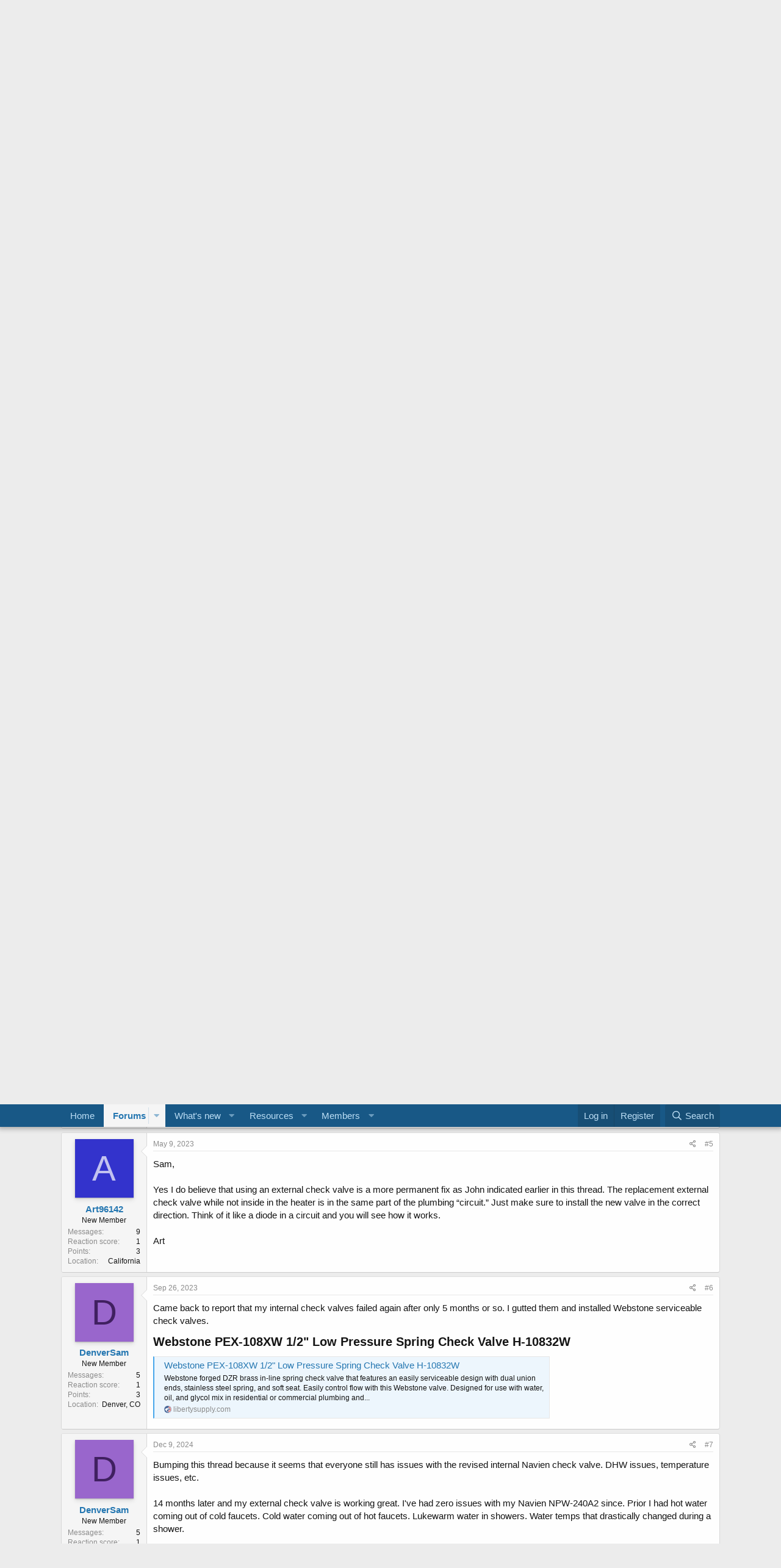

--- FILE ---
content_type: text/html; charset=utf-8
request_url: https://www.terrylove.com/forums/index.php?threads/navien-npe-240a2-adding-external-recirculation-valve.104387/
body_size: 25576
content:
<!DOCTYPE html>
<html id="XF" lang="en-US" dir="LTR"
	data-app="public"
	data-template="thread_view"
	data-container-key="node-17"
	data-content-key="thread-104387"
	data-logged-in="false"
	data-cookie-prefix="xfMulti_"
	data-csrf="1768758161,a64435b40bf950e7644ce54eb553918c"
	class="has-no-js template-thread_view"
	>
<head>
	<meta charset="utf-8" />
	<meta http-equiv="X-UA-Compatible" content="IE=Edge" />
	<meta name="viewport" content="width=device-width, initial-scale=1, viewport-fit=cover">

	
	
	

	<title>Navien NPE-240A2 adding external recirculation valve | Terry Love Plumbing Advice &amp; Remodel DIY &amp; Professional Forum</title>

	<link rel="manifest" href="/forums/webmanifest.php">
	
		<meta name="theme-color" content="#185886" />
	

	<meta name="apple-mobile-web-app-title" content="terrylove.com">
	
		<link rel="apple-touch-icon" href="/forums/data/assets/logo/685961.jpg" />
	

	
		
		<meta name="description" content="My NPE-240A2 was installed in June 2022 with a recirculation line. Unit ran fine for seven months until the internal check valve failed in February 2023..." />
		<meta property="og:description" content="My NPE-240A2 was installed in June 2022 with a recirculation line. Unit ran fine for seven months until the internal check valve failed in February 2023. With a bit of difficulty I was able to obtain two replacement check valves (the check valve part number for the newer NPE units is #30024442A..." />
		<meta property="twitter:description" content="My NPE-240A2 was installed in June 2022 with a recirculation line. Unit ran fine for seven months until the internal check valve failed in February 2023. With a bit of difficulty I was able to..." />
	
	
		<meta property="og:url" content="https://terrylove.com/forums/index.php?threads/navien-npe-240a2-adding-external-recirculation-valve.104387/" />
	
		<link rel="canonical" href="https://terrylove.com/forums/index.php?threads/navien-npe-240a2-adding-external-recirculation-valve.104387/" />
	

	
		
	
	
	<meta property="og:site_name" content="Terry Love Plumbing Advice &amp; Remodel DIY &amp; Professional Forum" />


	
	
		
	
	
	<meta property="og:type" content="website" />


	
	
		
	
	
	
		<meta property="og:title" content="Navien NPE-240A2 adding external recirculation valve" />
		<meta property="twitter:title" content="Navien NPE-240A2 adding external recirculation valve" />
	


	
	
	
	
		
	
	
	
		<meta property="og:image" content="https://www.terrylove.com/forums/data/assets/logo/685961.jpg" />
		<meta property="twitter:image" content="https://www.terrylove.com/forums/data/assets/logo/685961.jpg" />
		<meta property="twitter:card" content="summary" />
	


	

	
	

	


	<link rel="preload" href="/forums/styles/fonts/fa/fa-regular-400.woff2?_v=5.15.3" as="font" type="font/woff2" crossorigin="anonymous" />


	<link rel="preload" href="/forums/styles/fonts/fa/fa-solid-900.woff2?_v=5.15.3" as="font" type="font/woff2" crossorigin="anonymous" />


<link rel="preload" href="/forums/styles/fonts/fa/fa-brands-400.woff2?_v=5.15.3" as="font" type="font/woff2" crossorigin="anonymous" />

	<link rel="stylesheet" href="/forums/css.php?css=public%3Anormalize.css%2Cpublic%3Afa.css%2Cpublic%3Acore.less%2Cpublic%3Aapp.less&amp;s=11&amp;l=1&amp;d=1763066839&amp;k=72f3a0c955f33cb066ca9bae065c3c8d89884326" />

	<link rel="stylesheet" href="/forums/css.php?css=public%3Abb_code.less%2Cpublic%3Amessage.less%2Cpublic%3Ashare_controls.less%2Cpublic%3Astructured_list.less%2Cpublic%3Aextra.less&amp;s=11&amp;l=1&amp;d=1763066839&amp;k=22ee3fe9f09fa1de0b9048b1eae0e4431581b453" />
<style>

		
  .youtube-player {
    position: relative;
    padding-bottom: 56.25%;
    height: 0;
    overflow: hidden;
    max-width: 100%;
    background: #000;
    margin: 5px;
  }

  .youtube-player iframe {
    position: absolute;
    top: 0;
    left: 0;
    width: 100%;
    height: 100%;
    z-index: 100;
    background: transparent;
  }

  .youtube-player img {
    object-fit: cover;
    display: block;
    left: 0;
    bottom: 0;
    margin: auto;
    max-width: 100%;
    width: 100%;
    position: absolute;
    right: 0;
    top: 0;
    border: none;
    height: auto;
    cursor: pointer;
    -webkit-transition: 0.4s all;
    -moz-transition: 0.4s all;
    transition: 0.4s all;
  }

  .youtube-player img:hover {
    -webkit-filter: brightness(75%);
  }

  .youtube-player .play {
    height: 72px;
    width: 72px;
    left: 50%;
    top: 50%;
    margin-left: -36px;
    margin-top: -36px;
    position: absolute;
    background: url('//i.imgur.com/TxzC70f.png') no-repeat;
    cursor: pointer;
  }
	
</style>

	
		<script src="/forums/js/xf/preamble.min.js?_v=6f5a2ac4"></script>
	


	
	
	<script async src="https://www.googletagmanager.com/gtag/js?id=UA-17276294-1"></script>
	<script>
		window.dataLayer = window.dataLayer || [];
		function gtag(){dataLayer.push(arguments);}
		gtag('js', new Date());
		gtag('config', 'UA-17276294-1', {
			// 
			
				'cookie_domain': '.terrylove.com',
			
			
		});
	</script>

	

	
	<script async src="https://pagead2.googlesyndication.com/pagead/js/adsbygoogle.js?client=ca-pub-9213026042839174" crossorigin="anonymous"></script>
	<!-- <script async src="//pagead2.googlesyndication.com/pagead/js/adsbygoogle.js"></script>-->


	<script type="text/javascript">
		if (window.location.host !== 'terrylove.com') { 
			window.location.host = 'terrylove.com'; 
		}
	</script>
</head>
<body data-template="thread_view">

<div class="p-pageWrapper" id="top">






	<header class="p-header" id="header">

		
	<div class="p-header-inner">
		<div class="p-header-content">

			<div class="p-header-logo p-header-logo--image">
				<a href="https://www.terrylove.com/forums/index.php">
					<img src="/forums/data/assets/logo/xenforo-logo.png" srcset="" alt="Terry Love Plumbing Advice &amp; Remodel DIY &amp; Professional Forum"
						width="" height="" />
				</a>
			</div>

			
		</div>
	</div>
</header>





	<div class="p-navSticky p-navSticky--primary" data-xf-init="sticky-header">
		
	<nav class="p-nav">
		<div class="p-nav-inner">
			<button type="button" class="button--plain p-nav-menuTrigger button" data-xf-click="off-canvas" data-menu=".js-headerOffCanvasMenu" tabindex="0" aria-label="Menu"><span class="button-text">
				<i aria-hidden="true"></i>
			</span></button>

			<div class="p-nav-smallLogo">
				<a href="https://www.terrylove.com/forums/index.php">
					<img src="/forums/data/assets/logo/xenforo-logo.png" srcset="" alt="Terry Love Plumbing Advice &amp; Remodel DIY &amp; Professional Forum"
						width="" height="" />
				</a>
			</div>

			<div class="p-nav-scroller hScroller" data-xf-init="h-scroller" data-auto-scroll=".p-navEl.is-selected">
				<div class="hScroller-scroll">
					<ul class="p-nav-list js-offCanvasNavSource">
					
						<li>
							
	<div class="p-navEl " >
		

			
	
	<a href="https://www.terrylove.com/forums/index.php"
		class="p-navEl-link "
		
		data-xf-key="1"
		data-nav-id="home">Home</a>


			

		
		
	</div>

						</li>
					
						<li>
							
	<div class="p-navEl is-selected" data-has-children="true">
		

			
	
	<a href="/forums/index.php"
		class="p-navEl-link p-navEl-link--splitMenu "
		
		
		data-nav-id="forums">Forums</a>


			<a data-xf-key="2"
				data-xf-click="menu"
				data-menu-pos-ref="< .p-navEl"
				class="p-navEl-splitTrigger"
				role="button"
				tabindex="0"
				aria-label="Toggle expanded"
				aria-expanded="false"
				aria-haspopup="true"></a>

		
		
			<div class="menu menu--structural" data-menu="menu" aria-hidden="true">
				<div class="menu-content">
					
						
	
	
	<a href="/forums/index.php?whats-new/posts/"
		class="menu-linkRow u-indentDepth0 js-offCanvasCopy "
		
		
		data-nav-id="newPosts">New posts</a>

	

					
						
	
	
	<a href="/forums/index.php?search/&amp;type=post"
		class="menu-linkRow u-indentDepth0 js-offCanvasCopy "
		
		
		data-nav-id="searchForums">Search forums</a>

	

					
				</div>
			</div>
		
	</div>

						</li>
					
						<li>
							
	<div class="p-navEl " data-has-children="true">
		

			
	
	<a href="/forums/index.php?whats-new/"
		class="p-navEl-link p-navEl-link--splitMenu "
		
		
		data-nav-id="whatsNew">What's new</a>


			<a data-xf-key="3"
				data-xf-click="menu"
				data-menu-pos-ref="< .p-navEl"
				class="p-navEl-splitTrigger"
				role="button"
				tabindex="0"
				aria-label="Toggle expanded"
				aria-expanded="false"
				aria-haspopup="true"></a>

		
		
			<div class="menu menu--structural" data-menu="menu" aria-hidden="true">
				<div class="menu-content">
					
						
	
	
	<a href="/forums/index.php?whats-new/posts/"
		class="menu-linkRow u-indentDepth0 js-offCanvasCopy "
		 rel="nofollow"
		
		data-nav-id="whatsNewPosts">New posts</a>

	

					
						
	
	
	<a href="/forums/index.php?whats-new/resources/"
		class="menu-linkRow u-indentDepth0 js-offCanvasCopy "
		 rel="nofollow"
		
		data-nav-id="xfrmNewResources">New resources</a>

	

					
						
	
	
	<a href="/forums/index.php?whats-new/profile-posts/"
		class="menu-linkRow u-indentDepth0 js-offCanvasCopy "
		 rel="nofollow"
		
		data-nav-id="whatsNewProfilePosts">New profile posts</a>

	

					
						
	
	
	<a href="/forums/index.php?whats-new/latest-activity"
		class="menu-linkRow u-indentDepth0 js-offCanvasCopy "
		 rel="nofollow"
		
		data-nav-id="latestActivity">Latest activity</a>

	

					
				</div>
			</div>
		
	</div>

						</li>
					
						<li>
							
	<div class="p-navEl " data-has-children="true">
		

			
	
	<a href="/forums/index.php?resources/"
		class="p-navEl-link p-navEl-link--splitMenu "
		
		
		data-nav-id="xfrm">Resources</a>


			<a data-xf-key="4"
				data-xf-click="menu"
				data-menu-pos-ref="< .p-navEl"
				class="p-navEl-splitTrigger"
				role="button"
				tabindex="0"
				aria-label="Toggle expanded"
				aria-expanded="false"
				aria-haspopup="true"></a>

		
		
			<div class="menu menu--structural" data-menu="menu" aria-hidden="true">
				<div class="menu-content">
					
						
	
	
	<a href="/forums/index.php?resources/latest-reviews"
		class="menu-linkRow u-indentDepth0 js-offCanvasCopy "
		
		
		data-nav-id="xfrmLatestReviews">Latest reviews</a>

	

					
						
	
	
	<a href="/forums/index.php?search/&amp;type=resource"
		class="menu-linkRow u-indentDepth0 js-offCanvasCopy "
		
		
		data-nav-id="xfrmSearchResources">Search resources</a>

	

					
				</div>
			</div>
		
	</div>

						</li>
					
						<li>
							
	<div class="p-navEl " data-has-children="true">
		

			
	
	<a href="/forums/index.php?members/"
		class="p-navEl-link p-navEl-link--splitMenu "
		
		
		data-nav-id="members">Members</a>


			<a data-xf-key="5"
				data-xf-click="menu"
				data-menu-pos-ref="< .p-navEl"
				class="p-navEl-splitTrigger"
				role="button"
				tabindex="0"
				aria-label="Toggle expanded"
				aria-expanded="false"
				aria-haspopup="true"></a>

		
		
			<div class="menu menu--structural" data-menu="menu" aria-hidden="true">
				<div class="menu-content">
					
						
	
	
	<a href="/forums/index.php?members/list/"
		class="menu-linkRow u-indentDepth0 js-offCanvasCopy "
		
		
		data-nav-id="registeredMembers">Registered members</a>

	

					
						
	
	
	<a href="/forums/index.php?online/"
		class="menu-linkRow u-indentDepth0 js-offCanvasCopy "
		
		
		data-nav-id="currentVisitors">Current visitors</a>

	

					
						
	
	
	<a href="/forums/index.php?whats-new/profile-posts/"
		class="menu-linkRow u-indentDepth0 js-offCanvasCopy "
		 rel="nofollow"
		
		data-nav-id="newProfilePosts">New profile posts</a>

	

					
						
	
	
	<a href="/forums/index.php?search/&amp;type=profile_post"
		class="menu-linkRow u-indentDepth0 js-offCanvasCopy "
		
		
		data-nav-id="searchProfilePosts">Search profile posts</a>

	

					
				</div>
			</div>
		
	</div>

						</li>
					
					</ul>
				</div>
			</div>

			<div class="p-nav-opposite">
				<div class="p-navgroup p-account p-navgroup--guest">
					
						<a href="/forums/index.php?login/" class="p-navgroup-link p-navgroup-link--textual p-navgroup-link--logIn"
							data-xf-click="overlay" data-follow-redirects="on">
							<span class="p-navgroup-linkText">Log in</span>
						</a>
						
							<a href="/forums/index.php?register/" class="p-navgroup-link p-navgroup-link--textual p-navgroup-link--register"
								data-xf-click="overlay" data-follow-redirects="on">
								<span class="p-navgroup-linkText">Register</span>
							</a>
						
					
				</div>

				<div class="p-navgroup p-discovery">
					<a href="/forums/index.php?whats-new/"
						class="p-navgroup-link p-navgroup-link--iconic p-navgroup-link--whatsnew"
						aria-label="What&#039;s new"
						title="What&#039;s new">
						<i aria-hidden="true"></i>
						<span class="p-navgroup-linkText">What's new</span>
					</a>

					
						<a href="/forums/index.php?search/"
							class="p-navgroup-link p-navgroup-link--iconic p-navgroup-link--search"
							data-xf-click="menu"
							data-xf-key="/"
							aria-label="Search"
							aria-expanded="false"
							aria-haspopup="true"
							title="Search">
							<i aria-hidden="true"></i>
							<span class="p-navgroup-linkText">Search</span>
						</a>
						<div class="menu menu--structural menu--wide" data-menu="menu" aria-hidden="true">
							<form action="/forums/index.php?search/search" method="post"
								class="menu-content"
								data-xf-init="quick-search">

								<h3 class="menu-header">Search</h3>
								
								<div class="menu-row">
									
										<div class="inputGroup inputGroup--joined">
											<input type="text" class="input" name="keywords" placeholder="Search…" aria-label="Search" data-menu-autofocus="true" />
											
			<select name="constraints" class="js-quickSearch-constraint input" aria-label="Search within">
				<option value="">Everywhere</option>
<option value="{&quot;search_type&quot;:&quot;post&quot;}">Threads</option>
<option value="{&quot;search_type&quot;:&quot;post&quot;,&quot;c&quot;:{&quot;nodes&quot;:[17],&quot;child_nodes&quot;:1}}">This forum</option>
<option value="{&quot;search_type&quot;:&quot;post&quot;,&quot;c&quot;:{&quot;thread&quot;:104387}}">This thread</option>

			</select>
		
										</div>
									
								</div>

								
								<div class="menu-row">
									<label class="iconic"><input type="checkbox"  name="c[title_only]" value="1" /><i aria-hidden="true"></i><span class="iconic-label">Search titles only

												
													<span tabindex="0" role="button"
														data-xf-init="tooltip" data-trigger="hover focus click" title="Tags will also be searched">

														<i class="fa--xf far fa-question-circle u-muted u-smaller" aria-hidden="true"></i>
													</span></span></label>

								</div>
								
								<div class="menu-row">
									<div class="inputGroup">
										<span class="inputGroup-text" id="ctrl_search_menu_by_member">By:</span>
										<input type="text" class="input" name="c[users]" data-xf-init="auto-complete" placeholder="Member" aria-labelledby="ctrl_search_menu_by_member" />
									</div>
								</div>
								<div class="menu-footer">
									<span class="menu-footer-controls">
										<button type="submit" class="button--primary button button--icon button--icon--search"><span class="button-text">Search</span></button>
										<a href="/forums/index.php?search/" class="button"><span class="button-text">Advanced search…</span></a>
									</span>
								</div>

								<input type="hidden" name="_xfToken" value="1768758161,a64435b40bf950e7644ce54eb553918c" />
							</form>
						</div>
					
				</div>
			</div>
		</div>
	</nav>

	</div>
	
	
		<div class="p-sectionLinks">
			<div class="p-sectionLinks-inner hScroller" data-xf-init="h-scroller">
				<div class="hScroller-scroll">
					<ul class="p-sectionLinks-list">
					
						<li>
							
	<div class="p-navEl " >
		

			
	
	<a href="/forums/index.php?whats-new/posts/"
		class="p-navEl-link "
		
		data-xf-key="alt+1"
		data-nav-id="newPosts">New posts</a>


			

		
		
	</div>

						</li>
					
						<li>
							
	<div class="p-navEl " >
		

			
	
	<a href="/forums/index.php?search/&amp;type=post"
		class="p-navEl-link "
		
		data-xf-key="alt+2"
		data-nav-id="searchForums">Search forums</a>


			

		
		
	</div>

						</li>
					
					</ul>
				</div>
			</div>
		</div>
	



<div class="offCanvasMenu offCanvasMenu--nav js-headerOffCanvasMenu" data-menu="menu" aria-hidden="true" data-ocm-builder="navigation">
	<div class="offCanvasMenu-backdrop" data-menu-close="true"></div>
	<div class="offCanvasMenu-content">
		<div class="offCanvasMenu-header">
			Menu
			<a class="offCanvasMenu-closer" data-menu-close="true" role="button" tabindex="0" aria-label="Close"></a>
		</div>
		
			<div class="p-offCanvasRegisterLink">
				<div class="offCanvasMenu-linkHolder">
					<a href="/forums/index.php?login/" class="offCanvasMenu-link" data-xf-click="overlay" data-menu-close="true">
						Log in
					</a>
				</div>
				<hr class="offCanvasMenu-separator" />
				
					<div class="offCanvasMenu-linkHolder">
						<a href="/forums/index.php?register/" class="offCanvasMenu-link" data-xf-click="overlay" data-menu-close="true">
							Register
						</a>
					</div>
					<hr class="offCanvasMenu-separator" />
				
			</div>
		
		<div class="js-offCanvasNavTarget"></div>
		<div class="offCanvasMenu-installBanner js-installPromptContainer" style="display: none;" data-xf-init="install-prompt">
			<div class="offCanvasMenu-installBanner-header">Install the app</div>
			<button type="button" class="js-installPromptButton button"><span class="button-text">Install</span></button>
		</div>
	</div>
</div>

<div class="p-body">
	<div class="p-body-inner">
		<!--XF:EXTRA_OUTPUT-->

		

		

		

	
	<!-- B E G I N _ A D _ H E R E  -->
	<div style="text-align: center; padding-top:24px;" >
		         <script type="text/javascript">
				google_ad_client = "ca-pub-9213026042839174";
		         	var width = document.documentElement.clientWidth;
				google_ad_slot = "7078294043";
				google_ad_width = 320;
				google_ad_height = 100;
				if (width > 483 && false) {
					google_ad_slot = "9532564049";
					google_ad_width = 468;
					google_ad_height = 60;
				}
					if (width > 743) {
						google_ad_slot = "9392632049";
						google_ad_width = 970;
						google_ad_height = 90;
					}
	            	</script>
	
	<!-- E N D _ A D _ H E R E  -->
	        </div>


		
	
		<ul class="p-breadcrumbs "
			itemscope itemtype="https://schema.org/BreadcrumbList">
		
			

			
			

			
				
				
	<li itemprop="itemListElement" itemscope itemtype="https://schema.org/ListItem">
		<a href="https://www.terrylove.com/forums/index.php" itemprop="item">
			<span itemprop="name">Home</span>
		</a>
		<meta itemprop="position" content="1" />
	</li>

			

			
				
				
	<li itemprop="itemListElement" itemscope itemtype="https://schema.org/ListItem">
		<a href="/forums/index.php" itemprop="item">
			<span itemprop="name">Forums</span>
		</a>
		<meta itemprop="position" content="2" />
	</li>

			
			
				
				
	<li itemprop="itemListElement" itemscope itemtype="https://schema.org/ListItem">
		<a href="/forums/index.php#water-heater-forum-blog.15" itemprop="item">
			<span itemprop="name">Water Heater Forum &amp; Blog</span>
		</a>
		<meta itemprop="position" content="3" />
	</li>

			
				
				
	<li itemprop="itemListElement" itemscope itemtype="https://schema.org/ListItem">
		<a href="/forums/index.php?forums/tankless-water-heater-forum.17/" itemprop="item">
			<span itemprop="name">Tankless Water Heater Forum</span>
		</a>
		<meta itemprop="position" content="4" />
	</li>

			

		
		</ul>
	

		

		
	<noscript class="js-jsWarning"><div class="blockMessage blockMessage--important blockMessage--iconic u-noJsOnly">JavaScript is disabled. For a better experience, please enable JavaScript in your browser before proceeding.</div></noscript>

		
	<div class="blockMessage blockMessage--important blockMessage--iconic js-browserWarning" style="display: none">You are using an out of date browser. It  may not display this or other websites correctly.<br />You should upgrade or use an <a href="https://www.google.com/chrome/" target="_blank" rel="noopener">alternative browser</a>.</div>


		
			<div class="p-body-header">
			
				
					<div class="p-title ">
					
						
							<h1 class="p-title-value">Navien NPE-240A2 adding external recirculation valve</h1>
						
						
					
					</div>
				

				
					<div class="p-description">
	<ul class="listInline listInline--bullet">
		<li>
			<i class="fa--xf far fa-user" aria-hidden="true" title="Thread starter"></i>
			<span class="u-srOnly">Thread starter</span>

			<a href="/forums/index.php?members/art96142.115111/" class="username  u-concealed" dir="auto" data-user-id="115111" data-xf-init="member-tooltip">Art96142</a>
		</li>
		<li>
			<i class="fa--xf far fa-clock" aria-hidden="true" title="Start date"></i>
			<span class="u-srOnly">Start date</span>

			<a href="/forums/index.php?threads/navien-npe-240a2-adding-external-recirculation-valve.104387/" class="u-concealed"><time  class="u-dt" dir="auto" datetime="2023-03-16T09:33:20-0700" data-time="1678984400" data-date-string="Mar 16, 2023" data-time-string="9:33 AM" title="Mar 16, 2023 at 9:33 AM">Mar 16, 2023</time></a>
		</li>
		
	</ul>
</div>
				
			
			</div>
		

		<div class="p-body-main  ">
			
			<div class="p-body-contentCol"></div>
			

			

			<div class="p-body-content">
				
				<div class="p-body-pageContent">










	
	
	
		
	
	
	


	
	
	
		
	
	
	


	
	
		
	
	
	


	
	












	

	
		
	



















<div class="block block--messages" data-xf-init="" data-type="post" data-href="/forums/index.php?inline-mod/" data-search-target="*">

	<span class="u-anchorTarget" id="posts"></span>

	
		
	

	

	<div class="block-outer"></div>

	

	
		
	<div class="block-outer js-threadStatusField"></div>

	

	<div class="block-container lbContainer"
		data-xf-init="lightbox select-to-quote"
		data-message-selector=".js-post"
		data-lb-id="thread-104387"
		data-lb-universal="1">

		<div class="block-body js-replyNewMessageContainer">
			
				
					

					

					
						

	

	

	
	<article class="message message--post js-post js-inlineModContainer  "
		data-author="Art96142"
		data-content="post-745959"
		id="js-post-745959">

		<span class="u-anchorTarget" id="post-745959"></span>

		
			<div class="message-inner">
				
					<div class="message-cell message-cell--user">
						

	<section itemscope itemtype="https://schema.org/Person" class="message-user">
		<div class="message-avatar ">
			<div class="message-avatar-wrapper">
				<a href="/forums/index.php?members/art96142.115111/" class="avatar avatar--m avatar--default avatar--default--dynamic" data-user-id="115111" data-xf-init="member-tooltip" style="background-color: #3333cc; color: #c2c2f0">
			<span class="avatar-u115111-m" role="img" aria-label="Art96142">A</span> 
		</a>
				
			</div>
		</div>
		<div class="message-userDetails">
			<h4 class="message-name"><a href="/forums/index.php?members/art96142.115111/" class="username " dir="auto" data-user-id="115111" data-xf-init="member-tooltip" itemprop="name">Art96142</a></h4>
			<h5 class="userTitle message-userTitle" dir="auto" itemprop="jobTitle">New Member</h5>
			
		</div>
		
			
			
				<div class="message-userExtras">
				
					
					
						<dl class="pairs pairs--justified">
							<dt>Messages</dt>
							<dd>9</dd>
						</dl>
					
					
					
						<dl class="pairs pairs--justified">
							<dt>Reaction score</dt>
							<dd>1</dd>
						</dl>
					
					
						<dl class="pairs pairs--justified">
							<dt>Points</dt>
							<dd>3</dd>
						</dl>
					
					
					
						<dl class="pairs pairs--justified">
							<dt>Location</dt>
							<dd>
								
									<a href="/forums/index.php?misc/location-info&amp;location=California" rel="nofollow noreferrer" target="_blank" class="u-concealed">California</a>
								
							</dd>
						</dl>
					
					
					
				
				</div>
			
		
		<span class="message-userArrow"></span>
	</section>

					</div>
				

				
					<div class="message-cell message-cell--main">
					
						<div class="message-main js-quickEditTarget">

							
								

	<header class="message-attribution message-attribution--split">
		<ul class="message-attribution-main listInline ">
			
			
			<li class="u-concealed">
				<a href="/forums/index.php?threads/navien-npe-240a2-adding-external-recirculation-valve.104387/post-745959" rel="nofollow">
					<time  class="u-dt" dir="auto" datetime="2023-03-16T09:33:20-0700" data-time="1678984400" data-date-string="Mar 16, 2023" data-time-string="9:33 AM" title="Mar 16, 2023 at 9:33 AM" itemprop="datePublished">Mar 16, 2023</time>
				</a>
			</li>
			
		</ul>

		<ul class="message-attribution-opposite message-attribution-opposite--list ">
			
			<li>
				<a href="/forums/index.php?threads/navien-npe-240a2-adding-external-recirculation-valve.104387/post-745959"
					class="message-attribution-gadget"
					data-xf-init="share-tooltip"
					data-href="/forums/index.php?posts/745959/share"
					aria-label="Share"
					rel="nofollow">
					<i class="fa--xf far fa-share-alt" aria-hidden="true"></i>
				</a>
			</li>
			
			
				<li>
					<a href="/forums/index.php?threads/navien-npe-240a2-adding-external-recirculation-valve.104387/post-745959" rel="nofollow">
						#1
					</a>
				</li>
			
		</ul>
	</header>

							

							<div class="message-content js-messageContent">
							

								
									
	
	
	

								

								
									

	<div class="message-userContent lbContainer js-lbContainer "
		data-lb-id="post-745959"
		data-lb-caption-desc="Art96142 &middot; Mar 16, 2023 at 9:33 AM">

		
			

	

		

		<article class="message-body js-selectToQuote">
			
				
			
			
				<div class="bbWrapper">My NPE-240A2 was installed in June 2022 with a recirculation line. Unit ran fine for seven months until the internal check valve failed in February 2023. With a bit of difficulty I was able to obtain two replacement check valves (the check valve part number for the newer NPE units is #30024442A, the old part number is still listed in the installation manual). The unit is now running properly.<br />
<br />
My question is this. Is there any reason why I could not install a check valve in the recirculation return line just before the heater (properly oriented) to replace the internal valve? A look at the flow diagram in the installation manual seems to indicate that this is possible. I was able to disassemble the original stuck check valve so I could reinstall the valve body with the internal check valve portion removed (the small section at the end of the valve body containing the check valve with spring can be unsnapped with a couple of jeweler screwdrivers). I expect that the newly installed Navien check valve will also fail in time - probably as an effect of how the local water is treated - damaging the valve O ring (EPDM?). The proper Navien check valve isn’t expensive but not that easy to obtain and if it continues to fail the cost and hassle adds up. I understand that this would void the warranty but as I installed the original unit myself this is a moot point. <br />
<br />
BTW, it was this forum that helped me solve the original problem.<br />
<br />
Thank you for your suggestions,<br />
<br />
Art</div>
			
			<div class="js-selectToQuoteEnd">&nbsp;</div>
			
				
			
		</article>

		
			

	

		

		
	</div>

								

								
									
	

								

								
									
	

								

							
							</div>

							
								
	<footer class="message-footer">
		

		<div class="reactionsBar js-reactionsList ">
			
		</div>

		<div class="js-historyTarget message-historyTarget toggleTarget" data-href="trigger-href"></div>
	</footer>

							
						</div>

					
					</div>
				
			</div>
		
	</article>

	
	

					

					

				
					

					

					
						

	

	

	
	<article class="message message--post js-post js-inlineModContainer  "
		data-author="John Gayewski"
		data-content="post-745977"
		id="js-post-745977">

		<span class="u-anchorTarget" id="post-745977"></span>

		
			<div class="message-inner">
				
					<div class="message-cell message-cell--user">
						

	<section itemscope itemtype="https://schema.org/Person" class="message-user">
		<div class="message-avatar ">
			<div class="message-avatar-wrapper">
				<a href="/forums/index.php?members/john-gayewski.104543/" class="avatar avatar--m" data-user-id="104543" data-xf-init="member-tooltip">
			<img src="/forums/data/avatars/m/104/104543.jpg?1630777420" srcset="/forums/data/avatars/l/104/104543.jpg?1630777420 2x" alt="John Gayewski" class="avatar-u104543-m" width="96" height="96" loading="lazy" itemprop="image" /> 
		</a>
				
			</div>
		</div>
		<div class="message-userDetails">
			<h4 class="message-name"><a href="/forums/index.php?members/john-gayewski.104543/" class="username " dir="auto" data-user-id="104543" data-xf-init="member-tooltip" itemprop="name">John Gayewski</a></h4>
			<h5 class="userTitle message-userTitle" dir="auto" itemprop="jobTitle">In the Trades</h5>
			
		</div>
		
			
			
				<div class="message-userExtras">
				
					
					
						<dl class="pairs pairs--justified">
							<dt>Messages</dt>
							<dd>5,209</dd>
						</dl>
					
					
					
						<dl class="pairs pairs--justified">
							<dt>Reaction score</dt>
							<dd>1,704</dd>
						</dl>
					
					
						<dl class="pairs pairs--justified">
							<dt>Points</dt>
							<dd>113</dd>
						</dl>
					
					
					
						<dl class="pairs pairs--justified">
							<dt>Location</dt>
							<dd>
								
									<a href="/forums/index.php?misc/location-info&amp;location=Iowa" rel="nofollow noreferrer" target="_blank" class="u-concealed">Iowa</a>
								
							</dd>
						</dl>
					
					
					
				
				</div>
			
		
		<span class="message-userArrow"></span>
	</section>

					</div>
				

				
					<div class="message-cell message-cell--main">
					
						<div class="message-main js-quickEditTarget">

							
								

	<header class="message-attribution message-attribution--split">
		<ul class="message-attribution-main listInline ">
			
			
			<li class="u-concealed">
				<a href="/forums/index.php?threads/navien-npe-240a2-adding-external-recirculation-valve.104387/post-745977" rel="nofollow">
					<time  class="u-dt" dir="auto" datetime="2023-03-16T16:24:13-0700" data-time="1679009053" data-date-string="Mar 16, 2023" data-time-string="4:24 PM" title="Mar 16, 2023 at 4:24 PM" itemprop="datePublished">Mar 16, 2023</time>
				</a>
			</li>
			
		</ul>

		<ul class="message-attribution-opposite message-attribution-opposite--list ">
			
			<li>
				<a href="/forums/index.php?threads/navien-npe-240a2-adding-external-recirculation-valve.104387/post-745977"
					class="message-attribution-gadget"
					data-xf-init="share-tooltip"
					data-href="/forums/index.php?posts/745977/share"
					aria-label="Share"
					rel="nofollow">
					<i class="fa--xf far fa-share-alt" aria-hidden="true"></i>
				</a>
			</li>
			
			
				<li>
					<a href="/forums/index.php?threads/navien-npe-240a2-adding-external-recirculation-valve.104387/post-745977" rel="nofollow">
						#2
					</a>
				</li>
			
		</ul>
	</header>

							

							<div class="message-content js-messageContent">
							

								
									
	
	
	

								

								
									

	<div class="message-userContent lbContainer js-lbContainer "
		data-lb-id="post-745977"
		data-lb-caption-desc="John Gayewski &middot; Mar 16, 2023 at 4:24 PM">

		

		<article class="message-body js-selectToQuote">
			
				
			
			
				<div class="bbWrapper">We install external check valves on all of our navien's.</div>
			
			<div class="js-selectToQuoteEnd">&nbsp;</div>
			
				
			
		</article>

		

		
	</div>

								

								
									
	

								

								
									
	

								

							
							</div>

							
								
	<footer class="message-footer">
		

		<div class="reactionsBar js-reactionsList ">
			
		</div>

		<div class="js-historyTarget message-historyTarget toggleTarget" data-href="trigger-href"></div>
	</footer>

							
						</div>

					
					</div>
				
			</div>
		
	</article>

	
	

					

					

				
					<article class="message message--post js-post js-inlineModContainer   is-unread" data-author="Sponsor" data-content="post-706574" id="js-post-706574" style="opacity: 1;">
  <span class="u-anchorTarget" id="post-706574"></span>
  <div class="message-inner">
    <div class="message-cell message-cell--user">
      <section itemscope="" itemtype="https://schema.org/Person" class="message-user">
        <div class="message-avatar">
          <div class="message-avatar-wrapper">
            <a href="/forums/index.php?members/sponsor.68596/" class="avatar avatar--m" data-user-id="68596" data-xf-init="member-tooltip" id="js-XFUniqueIdSponsor0">
              <img src="/forums/data/avatars/m/68/68596.jpg?1641253547" srcset="/forums/data/avatars/l/68/68596.jpg?1641253547 2x" alt="Sponsor" class="avatar-u68596-m" width="96" height="96" loading="lazy" itemprop="image">
            </a>
          </div>
        </div>
        <div class="message-userDetails">
          <h4 class="message-name">
            <a href="/forums/index.php?members/sponsor.68596/" class="username " dir="auto" data-user-id="68596" data-xf-init="member-tooltip" itemprop="name" id="js-XFUniqueIdSponsor0">
              <span class="username--staff username--moderator username--admin">Sponsor</span>
            </a>
          </h4>
          <h5 class="userTitle message-userTitle" dir="auto" itemprop="jobTitle">Paid Advertisement</h5>
        </div>
        <span class="message-userArrow"></span>
      </section>
    </div>
    <div class="message-cell message-cell--main">
      <div class="message-main js-quickEditTarget">
        <header class="message-attribution message-attribution--split">
          <ul class="message-attribution-main listInline ">
            <li class="u-concealed">
              <a href="/forums/index.php?threads/should-we-be-getting-e-mail-notifications.98208/post-706574" rel="nofollow">
                <time class="u-dt" dir="auto" datetime="2022-01-29T12:20:58-0800" data-time="1643487658" data-date-string="Jan 29, 2022" data-time-string="12:20 PM" title="Jan 29, 2022 at 12:20 PM" itemprop="datePublished">1 minute ago</time>
              </a>
            </li>
          </ul>
          <ul class="message-attribution-opposite message-attribution-opposite--list" aria-hidden="true">
            <li>
              <a href="#" class="message-attribution-gadget" data-href="#" aria-label="Share" rel="nofollow" id="js-XFUniqueIdSponsor0">
                <i class="fa--xf far fa-share-alt" aria-hidden="true"></i>
              </a>
            </li>
            <li>
              <a href="#" class="bookmarkLink message-attribution-gadget bookmarkLink--highlightable " title="Bookmark">
                <span class="js-bookmarkText u-srOnly">Add bookmark</span>
              </a>
            </li>
            <li>
              <a href="#" rel="nofollow"> ## </a>
            </li>
          </ul>
        </header>
        <div class="message-content js-messageContent">
          <div class="message-userContent lbContainer js-lbContainer ">
            <article class="message-body js-selectToQuote" style="min-height: 160px;">
              <div class="bbWrapper">

	
	<!-------- B E G I N _ A D ----------->
	<!-- <script async src="//pagead2.googlesyndication.com/pagead/js/adsbygoogle.js"></script>-->
	<!-- 300x250 vertical mobile banner between posts. -->
	<ins class="adsbygoogle"
		 style="display:inline-block;width:336px;height:280px"
		 data-ad-client="ca-pub-9213026042839174"
		 data-ad-slot="8973829646"></ins>
	<script>
		(adsbygoogle = window.adsbygoogle || []).push({});
	</script>
	<!-------- E N D _  A D -------------->

</div>
              <div class="js-selectToQuoteEnd">&nbsp;</div>
            </article>
          </div>
          <aside class="message-signature">
            <div class="bbWrapper">
				This is a sponsored advertisement.
            </div>
          </aside>
        </div>
      </div>
	</div>
  </div>
</article>

					

					
						

	

	

	
	<article class="message message--post js-post js-inlineModContainer  "
		data-author="Art96142"
		data-content="post-745984"
		id="js-post-745984">

		<span class="u-anchorTarget" id="post-745984"></span>

		
			<div class="message-inner">
				
					<div class="message-cell message-cell--user">
						

	<section itemscope itemtype="https://schema.org/Person" class="message-user">
		<div class="message-avatar ">
			<div class="message-avatar-wrapper">
				<a href="/forums/index.php?members/art96142.115111/" class="avatar avatar--m avatar--default avatar--default--dynamic" data-user-id="115111" data-xf-init="member-tooltip" style="background-color: #3333cc; color: #c2c2f0">
			<span class="avatar-u115111-m" role="img" aria-label="Art96142">A</span> 
		</a>
				
			</div>
		</div>
		<div class="message-userDetails">
			<h4 class="message-name"><a href="/forums/index.php?members/art96142.115111/" class="username " dir="auto" data-user-id="115111" data-xf-init="member-tooltip" itemprop="name">Art96142</a></h4>
			<h5 class="userTitle message-userTitle" dir="auto" itemprop="jobTitle">New Member</h5>
			
		</div>
		
			
			
				<div class="message-userExtras">
				
					
					
						<dl class="pairs pairs--justified">
							<dt>Messages</dt>
							<dd>9</dd>
						</dl>
					
					
					
						<dl class="pairs pairs--justified">
							<dt>Reaction score</dt>
							<dd>1</dd>
						</dl>
					
					
						<dl class="pairs pairs--justified">
							<dt>Points</dt>
							<dd>3</dd>
						</dl>
					
					
					
						<dl class="pairs pairs--justified">
							<dt>Location</dt>
							<dd>
								
									<a href="/forums/index.php?misc/location-info&amp;location=California" rel="nofollow noreferrer" target="_blank" class="u-concealed">California</a>
								
							</dd>
						</dl>
					
					
					
				
				</div>
			
		
		<span class="message-userArrow"></span>
	</section>

					</div>
				

				
					<div class="message-cell message-cell--main">
					
						<div class="message-main js-quickEditTarget">

							
								

	<header class="message-attribution message-attribution--split">
		<ul class="message-attribution-main listInline ">
			
			
			<li class="u-concealed">
				<a href="/forums/index.php?threads/navien-npe-240a2-adding-external-recirculation-valve.104387/post-745984" rel="nofollow">
					<time  class="u-dt" dir="auto" datetime="2023-03-16T17:57:10-0700" data-time="1679014630" data-date-string="Mar 16, 2023" data-time-string="5:57 PM" title="Mar 16, 2023 at 5:57 PM" itemprop="datePublished">Mar 16, 2023</time>
				</a>
			</li>
			
		</ul>

		<ul class="message-attribution-opposite message-attribution-opposite--list ">
			
			<li>
				<a href="/forums/index.php?threads/navien-npe-240a2-adding-external-recirculation-valve.104387/post-745984"
					class="message-attribution-gadget"
					data-xf-init="share-tooltip"
					data-href="/forums/index.php?posts/745984/share"
					aria-label="Share"
					rel="nofollow">
					<i class="fa--xf far fa-share-alt" aria-hidden="true"></i>
				</a>
			</li>
			
			
				<li>
					<a href="/forums/index.php?threads/navien-npe-240a2-adding-external-recirculation-valve.104387/post-745984" rel="nofollow">
						#3
					</a>
				</li>
			
		</ul>
	</header>

							

							<div class="message-content js-messageContent">
							

								
									
	
	
	

								

								
									

	<div class="message-userContent lbContainer js-lbContainer "
		data-lb-id="post-745984"
		data-lb-caption-desc="Art96142 &middot; Mar 16, 2023 at 5:57 PM">

		

		<article class="message-body js-selectToQuote">
			
				
			
			
				<div class="bbWrapper">John,<br />
<br />
Thank you for confirming what I suspected to be the case. An external check valve is easily installed. <br />
<br />
For those of you reading this thread later the external check valve placed in the recirculating line close to the heater must be oriented so the flow direction is towards the water heater and the heater must be setup for external recirculation. Most likely you already know this but I want to make it very clear so no one has a problem.<br />
<br />
<br />
Art</div>
			
			<div class="js-selectToQuoteEnd">&nbsp;</div>
			
				
			
		</article>

		

		
	</div>

								

								
									
	

								

								
									
	

								

							
							</div>

							
								
	<footer class="message-footer">
		

		<div class="reactionsBar js-reactionsList ">
			
		</div>

		<div class="js-historyTarget message-historyTarget toggleTarget" data-href="trigger-href"></div>
	</footer>

							
						</div>

					
					</div>
				
			</div>
		
	</article>

	
	

					

					

				
					

					

					
						

	

	

	
	<article class="message message--post js-post js-inlineModContainer  "
		data-author="DenverSam"
		data-content="post-749501"
		id="js-post-749501">

		<span class="u-anchorTarget" id="post-749501"></span>

		
			<div class="message-inner">
				
					<div class="message-cell message-cell--user">
						

	<section itemscope itemtype="https://schema.org/Person" class="message-user">
		<div class="message-avatar ">
			<div class="message-avatar-wrapper">
				<a href="/forums/index.php?members/denversam.115700/" class="avatar avatar--m avatar--default avatar--default--dynamic" data-user-id="115700" data-xf-init="member-tooltip" style="background-color: #9966cc; color: #402060">
			<span class="avatar-u115700-m" role="img" aria-label="DenverSam">D</span> 
		</a>
				
			</div>
		</div>
		<div class="message-userDetails">
			<h4 class="message-name"><a href="/forums/index.php?members/denversam.115700/" class="username " dir="auto" data-user-id="115700" data-xf-init="member-tooltip" itemprop="name">DenverSam</a></h4>
			<h5 class="userTitle message-userTitle" dir="auto" itemprop="jobTitle">New Member</h5>
			
		</div>
		
			
			
				<div class="message-userExtras">
				
					
					
						<dl class="pairs pairs--justified">
							<dt>Messages</dt>
							<dd>5</dd>
						</dl>
					
					
					
						<dl class="pairs pairs--justified">
							<dt>Reaction score</dt>
							<dd>1</dd>
						</dl>
					
					
						<dl class="pairs pairs--justified">
							<dt>Points</dt>
							<dd>3</dd>
						</dl>
					
					
					
						<dl class="pairs pairs--justified">
							<dt>Location</dt>
							<dd>
								
									<a href="/forums/index.php?misc/location-info&amp;location=Denver%2C+CO" rel="nofollow noreferrer" target="_blank" class="u-concealed">Denver, CO</a>
								
							</dd>
						</dl>
					
					
					
				
				</div>
			
		
		<span class="message-userArrow"></span>
	</section>

					</div>
				

				
					<div class="message-cell message-cell--main">
					
						<div class="message-main js-quickEditTarget">

							
								

	<header class="message-attribution message-attribution--split">
		<ul class="message-attribution-main listInline ">
			
			
			<li class="u-concealed">
				<a href="/forums/index.php?threads/navien-npe-240a2-adding-external-recirculation-valve.104387/post-749501" rel="nofollow">
					<time  class="u-dt" dir="auto" datetime="2023-05-08T13:07:53-0700" data-time="1683576473" data-date-string="May 8, 2023" data-time-string="1:07 PM" title="May 8, 2023 at 1:07 PM" itemprop="datePublished">May 8, 2023</time>
				</a>
			</li>
			
		</ul>

		<ul class="message-attribution-opposite message-attribution-opposite--list ">
			
			<li>
				<a href="/forums/index.php?threads/navien-npe-240a2-adding-external-recirculation-valve.104387/post-749501"
					class="message-attribution-gadget"
					data-xf-init="share-tooltip"
					data-href="/forums/index.php?posts/749501/share"
					aria-label="Share"
					rel="nofollow">
					<i class="fa--xf far fa-share-alt" aria-hidden="true"></i>
				</a>
			</li>
			
			
				<li>
					<a href="/forums/index.php?threads/navien-npe-240a2-adding-external-recirculation-valve.104387/post-749501" rel="nofollow">
						#4
					</a>
				</li>
			
		</ul>
	</header>

							

							<div class="message-content js-messageContent">
							

								
									
	
	
	

								

								
									

	<div class="message-userContent lbContainer js-lbContainer "
		data-lb-id="post-749501"
		data-lb-caption-desc="DenverSam &middot; May 8, 2023 at 1:07 PM">

		

		<article class="message-body js-selectToQuote">
			
				
			
			
				<div class="bbWrapper">Art, I'm considering removing the body of the internal check and adding the external check as you describe.  Do you think this will be more of a permanent fix? thanks.</div>
			
			<div class="js-selectToQuoteEnd">&nbsp;</div>
			
				
			
		</article>

		

		
	</div>

								

								
									
	

								

								
									
	

								

							
							</div>

							
								
	<footer class="message-footer">
		

		<div class="reactionsBar js-reactionsList ">
			
		</div>

		<div class="js-historyTarget message-historyTarget toggleTarget" data-href="trigger-href"></div>
	</footer>

							
						</div>

					
					</div>
				
			</div>
		
	</article>

	
	

					

					

				
					

					

					
						

	

	

	
	<article class="message message--post js-post js-inlineModContainer  "
		data-author="Art96142"
		data-content="post-749554"
		id="js-post-749554">

		<span class="u-anchorTarget" id="post-749554"></span>

		
			<div class="message-inner">
				
					<div class="message-cell message-cell--user">
						

	<section itemscope itemtype="https://schema.org/Person" class="message-user">
		<div class="message-avatar ">
			<div class="message-avatar-wrapper">
				<a href="/forums/index.php?members/art96142.115111/" class="avatar avatar--m avatar--default avatar--default--dynamic" data-user-id="115111" data-xf-init="member-tooltip" style="background-color: #3333cc; color: #c2c2f0">
			<span class="avatar-u115111-m" role="img" aria-label="Art96142">A</span> 
		</a>
				
			</div>
		</div>
		<div class="message-userDetails">
			<h4 class="message-name"><a href="/forums/index.php?members/art96142.115111/" class="username " dir="auto" data-user-id="115111" data-xf-init="member-tooltip" itemprop="name">Art96142</a></h4>
			<h5 class="userTitle message-userTitle" dir="auto" itemprop="jobTitle">New Member</h5>
			
		</div>
		
			
			
				<div class="message-userExtras">
				
					
					
						<dl class="pairs pairs--justified">
							<dt>Messages</dt>
							<dd>9</dd>
						</dl>
					
					
					
						<dl class="pairs pairs--justified">
							<dt>Reaction score</dt>
							<dd>1</dd>
						</dl>
					
					
						<dl class="pairs pairs--justified">
							<dt>Points</dt>
							<dd>3</dd>
						</dl>
					
					
					
						<dl class="pairs pairs--justified">
							<dt>Location</dt>
							<dd>
								
									<a href="/forums/index.php?misc/location-info&amp;location=California" rel="nofollow noreferrer" target="_blank" class="u-concealed">California</a>
								
							</dd>
						</dl>
					
					
					
				
				</div>
			
		
		<span class="message-userArrow"></span>
	</section>

					</div>
				

				
					<div class="message-cell message-cell--main">
					
						<div class="message-main js-quickEditTarget">

							
								

	<header class="message-attribution message-attribution--split">
		<ul class="message-attribution-main listInline ">
			
			
			<li class="u-concealed">
				<a href="/forums/index.php?threads/navien-npe-240a2-adding-external-recirculation-valve.104387/post-749554" rel="nofollow">
					<time  class="u-dt" dir="auto" datetime="2023-05-09T07:39:43-0700" data-time="1683643183" data-date-string="May 9, 2023" data-time-string="7:39 AM" title="May 9, 2023 at 7:39 AM" itemprop="datePublished">May 9, 2023</time>
				</a>
			</li>
			
		</ul>

		<ul class="message-attribution-opposite message-attribution-opposite--list ">
			
			<li>
				<a href="/forums/index.php?threads/navien-npe-240a2-adding-external-recirculation-valve.104387/post-749554"
					class="message-attribution-gadget"
					data-xf-init="share-tooltip"
					data-href="/forums/index.php?posts/749554/share"
					aria-label="Share"
					rel="nofollow">
					<i class="fa--xf far fa-share-alt" aria-hidden="true"></i>
				</a>
			</li>
			
			
				<li>
					<a href="/forums/index.php?threads/navien-npe-240a2-adding-external-recirculation-valve.104387/post-749554" rel="nofollow">
						#5
					</a>
				</li>
			
		</ul>
	</header>

							

							<div class="message-content js-messageContent">
							

								
									
	
	
	

								

								
									

	<div class="message-userContent lbContainer js-lbContainer "
		data-lb-id="post-749554"
		data-lb-caption-desc="Art96142 &middot; May 9, 2023 at 7:39 AM">

		

		<article class="message-body js-selectToQuote">
			
				
			
			
				<div class="bbWrapper">Sam,<br />
<br />
Yes I do believe that using an external check valve is a more permanent fix as John indicated earlier in this thread. The replacement external check valve while not inside in the heater is in the same part of the plumbing “circuit.” Just make sure to install the new valve in the correct direction. Think of it like a diode in a circuit and you will see how it works.<br />
<br />
Art</div>
			
			<div class="js-selectToQuoteEnd">&nbsp;</div>
			
				
			
		</article>

		

		
	</div>

								

								
									
	

								

								
									
	

								

							
							</div>

							
								
	<footer class="message-footer">
		

		<div class="reactionsBar js-reactionsList ">
			
		</div>

		<div class="js-historyTarget message-historyTarget toggleTarget" data-href="trigger-href"></div>
	</footer>

							
						</div>

					
					</div>
				
			</div>
		
	</article>

	
	

					

					

				
					

					

					
						

	

	

	
	<article class="message message--post js-post js-inlineModContainer  "
		data-author="DenverSam"
		data-content="post-757443"
		id="js-post-757443">

		<span class="u-anchorTarget" id="post-757443"></span>

		
			<div class="message-inner">
				
					<div class="message-cell message-cell--user">
						

	<section itemscope itemtype="https://schema.org/Person" class="message-user">
		<div class="message-avatar ">
			<div class="message-avatar-wrapper">
				<a href="/forums/index.php?members/denversam.115700/" class="avatar avatar--m avatar--default avatar--default--dynamic" data-user-id="115700" data-xf-init="member-tooltip" style="background-color: #9966cc; color: #402060">
			<span class="avatar-u115700-m" role="img" aria-label="DenverSam">D</span> 
		</a>
				
			</div>
		</div>
		<div class="message-userDetails">
			<h4 class="message-name"><a href="/forums/index.php?members/denversam.115700/" class="username " dir="auto" data-user-id="115700" data-xf-init="member-tooltip" itemprop="name">DenverSam</a></h4>
			<h5 class="userTitle message-userTitle" dir="auto" itemprop="jobTitle">New Member</h5>
			
		</div>
		
			
			
				<div class="message-userExtras">
				
					
					
						<dl class="pairs pairs--justified">
							<dt>Messages</dt>
							<dd>5</dd>
						</dl>
					
					
					
						<dl class="pairs pairs--justified">
							<dt>Reaction score</dt>
							<dd>1</dd>
						</dl>
					
					
						<dl class="pairs pairs--justified">
							<dt>Points</dt>
							<dd>3</dd>
						</dl>
					
					
					
						<dl class="pairs pairs--justified">
							<dt>Location</dt>
							<dd>
								
									<a href="/forums/index.php?misc/location-info&amp;location=Denver%2C+CO" rel="nofollow noreferrer" target="_blank" class="u-concealed">Denver, CO</a>
								
							</dd>
						</dl>
					
					
					
				
				</div>
			
		
		<span class="message-userArrow"></span>
	</section>

					</div>
				

				
					<div class="message-cell message-cell--main">
					
						<div class="message-main js-quickEditTarget">

							
								

	<header class="message-attribution message-attribution--split">
		<ul class="message-attribution-main listInline ">
			
			
			<li class="u-concealed">
				<a href="/forums/index.php?threads/navien-npe-240a2-adding-external-recirculation-valve.104387/post-757443" rel="nofollow">
					<time  class="u-dt" dir="auto" datetime="2023-09-26T17:12:07-0700" data-time="1695773527" data-date-string="Sep 26, 2023" data-time-string="5:12 PM" title="Sep 26, 2023 at 5:12 PM" itemprop="datePublished">Sep 26, 2023</time>
				</a>
			</li>
			
		</ul>

		<ul class="message-attribution-opposite message-attribution-opposite--list ">
			
			<li>
				<a href="/forums/index.php?threads/navien-npe-240a2-adding-external-recirculation-valve.104387/post-757443"
					class="message-attribution-gadget"
					data-xf-init="share-tooltip"
					data-href="/forums/index.php?posts/757443/share"
					aria-label="Share"
					rel="nofollow">
					<i class="fa--xf far fa-share-alt" aria-hidden="true"></i>
				</a>
			</li>
			
			
				<li>
					<a href="/forums/index.php?threads/navien-npe-240a2-adding-external-recirculation-valve.104387/post-757443" rel="nofollow">
						#6
					</a>
				</li>
			
		</ul>
	</header>

							

							<div class="message-content js-messageContent">
							

								
									
	
	
	

								

								
									

	<div class="message-userContent lbContainer js-lbContainer "
		data-lb-id="post-757443"
		data-lb-caption-desc="DenverSam &middot; Sep 26, 2023 at 5:12 PM">

		

		<article class="message-body js-selectToQuote">
			
				
			
			
				<div class="bbWrapper">Came back to report that my internal check valves failed again after only 5 months or so. I gutted them and installed Webstone serviceable check valves. <br />
<h3>Webstone PEX-108XW 1/2&quot; Low Pressure Spring Check Valve H-10832W&#8203;</h3>
	

	<div class="bbCodeBlock bbCodeBlock--unfurl    js-unfurl fauxBlockLink"
		data-unfurl="true" data-result-id="6322" data-url="https://libertysupply.com/products/lsihee0o7g" data-host="libertysupply.com" data-pending="false">
		<div class="contentRow">
			
				<div class="contentRow-figure contentRow-figure--fixedSmall js-unfurl-figure">
					
						<img src="/forums/proxy.php?image=http%3A%2F%2Flibertysupply.com%2Fcdn%2Fshop%2Fproducts%2Fwebstone_h-1088w_45555bf9-815b-4cd8-a3cf-677befef8ee6.jpg%3Fv%3D1669229956&amp;hash=50eb4507fa1072a762af1ccf7186aff4&amp;return_error=1" alt="libertysupply.com" data-onerror="hide-parent"/>
					
				</div>
			
			<div class="contentRow-main">
				<h3 class="contentRow-header js-unfurl-title">
					<a href="https://libertysupply.com/products/lsihee0o7g"
						class="link link--external fauxBlockLink-blockLink"
						target="_blank"
						rel="nofollow ugc noopener"
						data-proxy-href="">
						Webstone PEX-108XW 1/2&quot; Low Pressure Spring Check Valve H-10832W
					</a>
				</h3>

				<div class="contentRow-snippet js-unfurl-desc">Webstone forged DZR brass in-line spring check valve that features an easily serviceable design with dual union ends, stainless steel spring, and soft seat. Easily control flow with this Webstone valve. Designed for use with water, oil, and glycol mix in residential or commercial plumbing and...</div>

				<div class="contentRow-minor contentRow-minor--hideLinks">
					<span class="js-unfurl-favicon">
						
							<img src="/forums/proxy.php?image=https%3A%2F%2Flibertysupply.com%2Fcdn%2Fshop%2Ffiles%2Fliberty-supply-logo_96x96_8b67bd8d-0f78-426c-ac38-7548eeb5a3ea_96x96.png%3Fv%3D1630851077&amp;hash=5cdc773993c1b30372052f00bc7e790a&amp;return_error=1" alt="libertysupply.com" class="bbCodeBlockUnfurl-icon"
								data-onerror="hide-parent"/>
						
					</span>
					libertysupply.com
				</div>
			</div>
		</div>
	</div></div>
			
			<div class="js-selectToQuoteEnd">&nbsp;</div>
			
				
			
		</article>

		

		
	</div>

								

								
									
	

								

								
									
	

								

							
							</div>

							
								
	<footer class="message-footer">
		

		<div class="reactionsBar js-reactionsList ">
			
		</div>

		<div class="js-historyTarget message-historyTarget toggleTarget" data-href="trigger-href"></div>
	</footer>

							
						</div>

					
					</div>
				
			</div>
		
	</article>

	
	

					

					

				
					

					

					
						

	

	

	
	<article class="message message--post js-post js-inlineModContainer  "
		data-author="DenverSam"
		data-content="post-785285"
		id="js-post-785285">

		<span class="u-anchorTarget" id="post-785285"></span>

		
			<div class="message-inner">
				
					<div class="message-cell message-cell--user">
						

	<section itemscope itemtype="https://schema.org/Person" class="message-user">
		<div class="message-avatar ">
			<div class="message-avatar-wrapper">
				<a href="/forums/index.php?members/denversam.115700/" class="avatar avatar--m avatar--default avatar--default--dynamic" data-user-id="115700" data-xf-init="member-tooltip" style="background-color: #9966cc; color: #402060">
			<span class="avatar-u115700-m" role="img" aria-label="DenverSam">D</span> 
		</a>
				
			</div>
		</div>
		<div class="message-userDetails">
			<h4 class="message-name"><a href="/forums/index.php?members/denversam.115700/" class="username " dir="auto" data-user-id="115700" data-xf-init="member-tooltip" itemprop="name">DenverSam</a></h4>
			<h5 class="userTitle message-userTitle" dir="auto" itemprop="jobTitle">New Member</h5>
			
		</div>
		
			
			
				<div class="message-userExtras">
				
					
					
						<dl class="pairs pairs--justified">
							<dt>Messages</dt>
							<dd>5</dd>
						</dl>
					
					
					
						<dl class="pairs pairs--justified">
							<dt>Reaction score</dt>
							<dd>1</dd>
						</dl>
					
					
						<dl class="pairs pairs--justified">
							<dt>Points</dt>
							<dd>3</dd>
						</dl>
					
					
					
						<dl class="pairs pairs--justified">
							<dt>Location</dt>
							<dd>
								
									<a href="/forums/index.php?misc/location-info&amp;location=Denver%2C+CO" rel="nofollow noreferrer" target="_blank" class="u-concealed">Denver, CO</a>
								
							</dd>
						</dl>
					
					
					
				
				</div>
			
		
		<span class="message-userArrow"></span>
	</section>

					</div>
				

				
					<div class="message-cell message-cell--main">
					
						<div class="message-main js-quickEditTarget">

							
								

	<header class="message-attribution message-attribution--split">
		<ul class="message-attribution-main listInline ">
			
			
			<li class="u-concealed">
				<a href="/forums/index.php?threads/navien-npe-240a2-adding-external-recirculation-valve.104387/post-785285" rel="nofollow">
					<time  class="u-dt" dir="auto" datetime="2024-12-09T12:59:29-0800" data-time="1733777969" data-date-string="Dec 9, 2024" data-time-string="12:59 PM" title="Dec 9, 2024 at 12:59 PM" itemprop="datePublished">Dec 9, 2024</time>
				</a>
			</li>
			
		</ul>

		<ul class="message-attribution-opposite message-attribution-opposite--list ">
			
			<li>
				<a href="/forums/index.php?threads/navien-npe-240a2-adding-external-recirculation-valve.104387/post-785285"
					class="message-attribution-gadget"
					data-xf-init="share-tooltip"
					data-href="/forums/index.php?posts/785285/share"
					aria-label="Share"
					rel="nofollow">
					<i class="fa--xf far fa-share-alt" aria-hidden="true"></i>
				</a>
			</li>
			
			
				<li>
					<a href="/forums/index.php?threads/navien-npe-240a2-adding-external-recirculation-valve.104387/post-785285" rel="nofollow">
						#7
					</a>
				</li>
			
		</ul>
	</header>

							

							<div class="message-content js-messageContent">
							

								
									
	
	
	

								

								
									

	<div class="message-userContent lbContainer js-lbContainer "
		data-lb-id="post-785285"
		data-lb-caption-desc="DenverSam &middot; Dec 9, 2024 at 12:59 PM">

		

		<article class="message-body js-selectToQuote">
			
				
			
			
				<div class="bbWrapper">Bumping this thread because it seems that everyone still has issues with the revised internal Navien check valve. DHW issues, temperature issues, etc.<br />
<br />
14 months later and my external check valve is working great. I've had zero issues with my Navien NPW-240A2 since. Prior I had hot water coming out of cold faucets. Cold water coming out of hot faucets. Lukewarm water in showers. Water temps that drastically changed during a shower.<br />
<br />
A few other tips for the homeowner DIY types and troubleshooters:<br />
1. Gut the internal check valve and install an external one as per this thread.<br />
2. Check the plumbing on your unit against the specifications in the Navien installation manual. My cascading system with external recirc line (installed by &quot;professionals&quot;) was NOT plumbed properly. I was missing the check valve and expansion tank on the cold supply line (page 26 of the manual. Shown again on pages 31, 70, 139.). Many &quot;pros&quot; and most city inspectors do not know and do not bother to look at a manual.<br />
3. Stop telling Navien support you're a homeowner. Tell them you're with Jim-Bob Plumbing. They don't check anything. If they could produce a quality o-ring they'd have fewer homeowners calling them.<br />
4. If your plumbing is all pex just buy yourself the Milwuakee M12 pex tool. It'll pay for itself and then some in just one job (like the above fixes).</div>
			
			<div class="js-selectToQuoteEnd">&nbsp;</div>
			
				
			
		</article>

		

		
	</div>

								

								
									
	

								

								
									
	

								

							
							</div>

							
								
	<footer class="message-footer">
		

		<div class="reactionsBar js-reactionsList ">
			
		</div>

		<div class="js-historyTarget message-historyTarget toggleTarget" data-href="trigger-href"></div>
	</footer>

							
						</div>

					
					</div>
				
			</div>
		
	</article>

	
	

					

					

				
			
		</div>
	</div>

	
		<div class="block-outer block-outer--after">
			
				

				
				
					<div class="block-outer-opposite">
						
							<a href="/forums/index.php?login/" class="button--link button--wrap button" data-xf-click="overlay"><span class="button-text">
								You must log in or register to reply here.
							</span></a>
						
					</div>
				
			
		</div>
	

	
	

</div>



	
	<div style="text-align: center;">
	<!-- B E G I N _ A D _ H E R E  -->
	<!-- ad code here -->
		<script type="text/javascript">
				google_ad_client = "ca-pub-9213026042839174";
		         	var width = document.documentElement.clientWidth;
				google_ad_slot = "7078294043";
				google_ad_width = 320;
				google_ad_height = 100;
				if (width > 483 && false) {
					google_ad_slot = "9532564049";
					google_ad_width = 468;
					google_ad_height = 60;
				}
					if (width > 743) {
						google_ad_slot = "8330392942";
						google_ad_width = 728;
						google_ad_height = 90;
					}
	            	</script>
		
	<!-- E N D _ A D _ H E R E  -->
	</div>









	<div class="block"  data-widget-id="18" data-widget-key="xfes_thread_view_below_quick_reply_similar_threads" data-widget-definition="xfes_similar_threads">
		<div class="block-container">
			
				<h3 class="block-header">Similar threads</h3>

				<div class="block-body">
					<div class="structItemContainer">
						
							

	

	<div class="structItem structItem--thread js-inlineModContainer js-threadListItem-114059" data-author="Glen89">

	
		<div class="structItem-cell structItem-cell--icon">
			<div class="structItem-iconContainer">
				<a href="/forums/index.php?members/glen89.131038/" class="avatar avatar--s avatar--default avatar--default--dynamic" data-user-id="131038" data-xf-init="member-tooltip" style="background-color: #339966; color: #06130d">
			<span class="avatar-u131038-s" role="img" aria-label="Glen89">G</span> 
		</a>
				
			</div>
		</div>
	

	
		<div class="structItem-cell structItem-cell--main" data-xf-init="touch-proxy">
			

			<div class="structItem-title">
				
				
				<a href="/forums/index.php?threads/navien-npe-240a2.114059/" class="" data-tp-primary="on" data-xf-init="preview-tooltip" data-preview-url="/forums/index.php?threads/navien-npe-240a2.114059/preview">Navien Npe 240A2</a>
			</div>

			<div class="structItem-minor">
				

				
					<ul class="structItem-parts">
						<li><a href="/forums/index.php?members/glen89.131038/" class="username " dir="auto" data-user-id="131038" data-xf-init="member-tooltip">Glen89</a></li>
						<li class="structItem-startDate"><a href="/forums/index.php?threads/navien-npe-240a2.114059/" rel="nofollow"><time  class="u-dt" dir="auto" datetime="2025-12-09T11:33:00-0800" data-time="1765308780" data-date-string="Dec 9, 2025" data-time-string="11:33 AM" title="Dec 9, 2025 at 11:33 AM">Dec 9, 2025</time></a></li>
						
							<li><a href="/forums/index.php?forums/tankless-water-heater-forum.17/">Tankless Water Heater Forum</a></li>
						
					</ul>

					
				
			</div>
		</div>
	

	
		<div class="structItem-cell structItem-cell--meta" title="First message reaction score: 0">
			<dl class="pairs pairs--justified">
				<dt>Replies</dt>
				<dd>2</dd>
			</dl>
			<dl class="pairs pairs--justified structItem-minor">
				<dt>Views</dt>
				<dd>283</dd>
			</dl>
		</div>
	

	
		<div class="structItem-cell structItem-cell--latest">
			
				<a href="/forums/index.php?threads/navien-npe-240a2.114059/latest" rel="nofollow"><time  class="structItem-latestDate u-dt" dir="auto" datetime="2025-12-10T08:37:32-0800" data-time="1765384652" data-date-string="Dec 10, 2025" data-time-string="8:37 AM" title="Dec 10, 2025 at 8:37 AM">Dec 10, 2025</time></a>
				<div class="structItem-minor">
					
						<a href="/forums/index.php?members/fitter30.94211/" class="username " dir="auto" data-user-id="94211" data-xf-init="member-tooltip">Fitter30</a>
					
				</div>
			
		</div>
	

	
		<div class="structItem-cell structItem-cell--icon structItem-cell--iconEnd">
			<div class="structItem-iconContainer">
				
					<a href="/forums/index.php?members/fitter30.94211/" class="avatar avatar--xxs" data-user-id="94211" data-xf-init="member-tooltip">
			<img src="/forums/data/avatars/s/94/94211.jpg?1580783913"  alt="Fitter30" class="avatar-u94211-s" width="48" height="48" loading="lazy" /> 
		</a>
				
			</div>
		</div>
	

	</div>

						
							

	

	<div class="structItem structItem--thread js-inlineModContainer js-threadListItem-114063" data-author="nicksports321">

	
		<div class="structItem-cell structItem-cell--icon">
			<div class="structItem-iconContainer">
				<a href="/forums/index.php?members/nicksports321.131065/" class="avatar avatar--s avatar--default avatar--default--dynamic" data-user-id="131065" data-xf-init="member-tooltip" style="background-color: #b85cd6; color: #531a66">
			<span class="avatar-u131065-s" role="img" aria-label="nicksports321">N</span> 
		</a>
				
			</div>
		</div>
	

	
		<div class="structItem-cell structItem-cell--main" data-xf-init="touch-proxy">
			

			<div class="structItem-title">
				
				
				<a href="/forums/index.php?threads/navien-ng-npe-240a-temp-fluctuations-tried-everything.114063/" class="" data-tp-primary="on" data-xf-init="preview-tooltip" data-preview-url="/forums/index.php?threads/navien-ng-npe-240a-temp-fluctuations-tried-everything.114063/preview">Navien NG NPE-240A Temp fluctuations tried everything</a>
			</div>

			<div class="structItem-minor">
				

				
					<ul class="structItem-parts">
						<li><a href="/forums/index.php?members/nicksports321.131065/" class="username " dir="auto" data-user-id="131065" data-xf-init="member-tooltip">nicksports321</a></li>
						<li class="structItem-startDate"><a href="/forums/index.php?threads/navien-ng-npe-240a-temp-fluctuations-tried-everything.114063/" rel="nofollow"><time  class="u-dt" dir="auto" datetime="2025-12-10T17:52:52-0800" data-time="1765417972" data-date-string="Dec 10, 2025" data-time-string="5:52 PM" title="Dec 10, 2025 at 5:52 PM">Dec 10, 2025</time></a></li>
						
							<li><a href="/forums/index.php?forums/tankless-water-heater-forum.17/">Tankless Water Heater Forum</a></li>
						
					</ul>

					
				
			</div>
		</div>
	

	
		<div class="structItem-cell structItem-cell--meta" title="First message reaction score: 0">
			<dl class="pairs pairs--justified">
				<dt>Replies</dt>
				<dd>3</dd>
			</dl>
			<dl class="pairs pairs--justified structItem-minor">
				<dt>Views</dt>
				<dd>261</dd>
			</dl>
		</div>
	

	
		<div class="structItem-cell structItem-cell--latest">
			
				<a href="/forums/index.php?threads/navien-ng-npe-240a-temp-fluctuations-tried-everything.114063/latest" rel="nofollow"><time  class="structItem-latestDate u-dt" dir="auto" datetime="2026-01-10T07:45:49-0800" data-time="1768059949" data-date-string="Jan 10, 2026" data-time-string="7:45 AM" title="Jan 10, 2026 at 7:45 AM">Jan 10, 2026</time></a>
				<div class="structItem-minor">
					
						<a href="/forums/index.php?members/john-gayewski.104543/" class="username " dir="auto" data-user-id="104543" data-xf-init="member-tooltip">John Gayewski</a>
					
				</div>
			
		</div>
	

	
		<div class="structItem-cell structItem-cell--icon structItem-cell--iconEnd">
			<div class="structItem-iconContainer">
				
					<a href="/forums/index.php?members/john-gayewski.104543/" class="avatar avatar--xxs" data-user-id="104543" data-xf-init="member-tooltip">
			<img src="/forums/data/avatars/s/104/104543.jpg?1630777420"  alt="John Gayewski" class="avatar-u104543-s" width="48" height="48" loading="lazy" /> 
		</a>
				
			</div>
		</div>
	

	</div>

						
							

	

	<div class="structItem structItem--thread js-inlineModContainer js-threadListItem-113493" data-author="Finnhensley">

	
		<div class="structItem-cell structItem-cell--icon">
			<div class="structItem-iconContainer">
				<a href="/forums/index.php?members/finnhensley.129780/" class="avatar avatar--s avatar--default avatar--default--dynamic" data-user-id="129780" data-xf-init="member-tooltip" style="background-color: #7a5c1f; color: #dbb870">
			<span class="avatar-u129780-s" role="img" aria-label="Finnhensley">F</span> 
		</a>
				
			</div>
		</div>
	

	
		<div class="structItem-cell structItem-cell--main" data-xf-init="touch-proxy">
			

			<div class="structItem-title">
				
				
				<a href="/forums/index.php?threads/low-output-pressure.113493/" class="" data-tp-primary="on" data-xf-init="preview-tooltip" data-preview-url="/forums/index.php?threads/low-output-pressure.113493/preview">Low output pressure</a>
			</div>

			<div class="structItem-minor">
				

				
					<ul class="structItem-parts">
						<li><a href="/forums/index.php?members/finnhensley.129780/" class="username " dir="auto" data-user-id="129780" data-xf-init="member-tooltip">Finnhensley</a></li>
						<li class="structItem-startDate"><a href="/forums/index.php?threads/low-output-pressure.113493/" rel="nofollow"><time  class="u-dt" dir="auto" datetime="2025-08-14T13:13:33-0700" data-time="1755202413" data-date-string="Aug 14, 2025" data-time-string="1:13 PM" title="Aug 14, 2025 at 1:13 PM">Aug 14, 2025</time></a></li>
						
							<li><a href="/forums/index.php?forums/tankless-water-heater-forum.17/">Tankless Water Heater Forum</a></li>
						
					</ul>

					
				
			</div>
		</div>
	

	
		<div class="structItem-cell structItem-cell--meta" title="First message reaction score: 0">
			<dl class="pairs pairs--justified">
				<dt>Replies</dt>
				<dd>5</dd>
			</dl>
			<dl class="pairs pairs--justified structItem-minor">
				<dt>Views</dt>
				<dd>7K</dd>
			</dl>
		</div>
	

	
		<div class="structItem-cell structItem-cell--latest">
			
				<a href="/forums/index.php?threads/low-output-pressure.113493/latest" rel="nofollow"><time  class="structItem-latestDate u-dt" dir="auto" datetime="2025-08-20T18:29:43-0700" data-time="1755739783" data-date-string="Aug 20, 2025" data-time-string="6:29 PM" title="Aug 20, 2025 at 6:29 PM">Aug 20, 2025</time></a>
				<div class="structItem-minor">
					
						<a href="/forums/index.php?members/greynolds929.100536/" class="username " dir="auto" data-user-id="100536" data-xf-init="member-tooltip">GReynolds929</a>
					
				</div>
			
		</div>
	

	
		<div class="structItem-cell structItem-cell--icon structItem-cell--iconEnd">
			<div class="structItem-iconContainer">
				
					<a href="/forums/index.php?members/greynolds929.100536/" class="avatar avatar--xxs" data-user-id="100536" data-xf-init="member-tooltip">
			<img src="/forums/data/avatars/s/100/100536.jpg?1626923273"  alt="GReynolds929" class="avatar-u100536-s" width="48" height="48" loading="lazy" /> 
		</a>
				
			</div>
		</div>
	

	</div>

						
							

	

	<div class="structItem structItem--thread js-inlineModContainer js-threadListItem-114117" data-author="Freedomeagle">

	
		<div class="structItem-cell structItem-cell--icon">
			<div class="structItem-iconContainer">
				<a href="/forums/index.php?members/freedomeagle.131289/" class="avatar avatar--s avatar--default avatar--default--dynamic" data-user-id="131289" data-xf-init="member-tooltip" style="background-color: #b85cd6; color: #531a66">
			<span class="avatar-u131289-s" role="img" aria-label="Freedomeagle">F</span> 
		</a>
				
			</div>
		</div>
	

	
		<div class="structItem-cell structItem-cell--main" data-xf-init="touch-proxy">
			

			<div class="structItem-title">
				
				
				<a href="/forums/index.php?threads/navien-npe-240-s2-navicirc-valve.114117/" class="" data-tp-primary="on" data-xf-init="preview-tooltip" data-preview-url="/forums/index.php?threads/navien-npe-240-s2-navicirc-valve.114117/preview">Navien NPE 240 S2 NaviCirc valve</a>
			</div>

			<div class="structItem-minor">
				

				
					<ul class="structItem-parts">
						<li><a href="/forums/index.php?members/freedomeagle.131289/" class="username " dir="auto" data-user-id="131289" data-xf-init="member-tooltip">Freedomeagle</a></li>
						<li class="structItem-startDate"><a href="/forums/index.php?threads/navien-npe-240-s2-navicirc-valve.114117/" rel="nofollow"><time  class="u-dt" dir="auto" datetime="2025-12-24T09:05:35-0800" data-time="1766595935" data-date-string="Dec 24, 2025" data-time-string="9:05 AM" title="Dec 24, 2025 at 9:05 AM">Dec 24, 2025</time></a></li>
						
							<li><a href="/forums/index.php?forums/tankless-water-heater-forum.17/">Tankless Water Heater Forum</a></li>
						
					</ul>

					
				
			</div>
		</div>
	

	
		<div class="structItem-cell structItem-cell--meta" title="First message reaction score: 0">
			<dl class="pairs pairs--justified">
				<dt>Replies</dt>
				<dd>1</dd>
			</dl>
			<dl class="pairs pairs--justified structItem-minor">
				<dt>Views</dt>
				<dd>423</dd>
			</dl>
		</div>
	

	
		<div class="structItem-cell structItem-cell--latest">
			
				<a href="/forums/index.php?threads/navien-npe-240-s2-navicirc-valve.114117/latest" rel="nofollow"><time  class="structItem-latestDate u-dt" dir="auto" datetime="2026-01-01T11:21:28-0800" data-time="1767295288" data-date-string="Jan 1, 2026" data-time-string="11:21 AM" title="Jan 1, 2026 at 11:21 AM">Jan 1, 2026</time></a>
				<div class="structItem-minor">
					
						<a href="/forums/index.php?members/fitter30.94211/" class="username " dir="auto" data-user-id="94211" data-xf-init="member-tooltip">Fitter30</a>
					
				</div>
			
		</div>
	

	
		<div class="structItem-cell structItem-cell--icon structItem-cell--iconEnd">
			<div class="structItem-iconContainer">
				
					<a href="/forums/index.php?members/fitter30.94211/" class="avatar avatar--xxs" data-user-id="94211" data-xf-init="member-tooltip">
			<img src="/forums/data/avatars/s/94/94211.jpg?1580783913"  alt="Fitter30" class="avatar-u94211-s" width="48" height="48" loading="lazy" /> 
		</a>
				
			</div>
		</div>
	

	</div>

						
							

	

	<div class="structItem structItem--thread js-inlineModContainer js-threadListItem-113414" data-author="Bigboykx">

	
		<div class="structItem-cell structItem-cell--icon">
			<div class="structItem-iconContainer">
				<a href="/forums/index.php?members/bigboykx.129453/" class="avatar avatar--s avatar--default avatar--default--dynamic" data-user-id="129453" data-xf-init="member-tooltip" style="background-color: #3399cc; color: #0f2e3d">
			<span class="avatar-u129453-s" role="img" aria-label="Bigboykx">B</span> 
		</a>
				
			</div>
		</div>
	

	
		<div class="structItem-cell structItem-cell--main" data-xf-init="touch-proxy">
			

			<div class="structItem-title">
				
				
				<a href="/forums/index.php?threads/npe-240a2-ng-recirculating-setup.113414/" class="" data-tp-primary="on" data-xf-init="preview-tooltip" data-preview-url="/forums/index.php?threads/npe-240a2-ng-recirculating-setup.113414/preview">NPE-240A2(NG) Recirculating setup</a>
			</div>

			<div class="structItem-minor">
				

				
					<ul class="structItem-parts">
						<li><a href="/forums/index.php?members/bigboykx.129453/" class="username " dir="auto" data-user-id="129453" data-xf-init="member-tooltip">Bigboykx</a></li>
						<li class="structItem-startDate"><a href="/forums/index.php?threads/npe-240a2-ng-recirculating-setup.113414/" rel="nofollow"><time  class="u-dt" dir="auto" datetime="2025-08-01T15:38:11-0700" data-time="1754087891" data-date-string="Aug 1, 2025" data-time-string="3:38 PM" title="Aug 1, 2025 at 3:38 PM">Aug 1, 2025</time></a></li>
						
							<li><a href="/forums/index.php?forums/tankless-water-heater-forum.17/">Tankless Water Heater Forum</a></li>
						
					</ul>

					
				
			</div>
		</div>
	

	
		<div class="structItem-cell structItem-cell--meta" title="First message reaction score: 0">
			<dl class="pairs pairs--justified">
				<dt>Replies</dt>
				<dd>2</dd>
			</dl>
			<dl class="pairs pairs--justified structItem-minor">
				<dt>Views</dt>
				<dd>4K</dd>
			</dl>
		</div>
	

	
		<div class="structItem-cell structItem-cell--latest">
			
				<a href="/forums/index.php?threads/npe-240a2-ng-recirculating-setup.113414/latest" rel="nofollow"><time  class="structItem-latestDate u-dt" dir="auto" datetime="2025-08-02T13:20:59-0700" data-time="1754166059" data-date-string="Aug 2, 2025" data-time-string="1:20 PM" title="Aug 2, 2025 at 1:20 PM">Aug 2, 2025</time></a>
				<div class="structItem-minor">
					
						<a href="/forums/index.php?members/bigboykx.129453/" class="username " dir="auto" data-user-id="129453" data-xf-init="member-tooltip">Bigboykx</a>
					
				</div>
			
		</div>
	

	
		<div class="structItem-cell structItem-cell--icon structItem-cell--iconEnd">
			<div class="structItem-iconContainer">
				
					<a href="/forums/index.php?members/bigboykx.129453/" class="avatar avatar--xxs avatar--default avatar--default--dynamic" data-user-id="129453" data-xf-init="member-tooltip" style="background-color: #3399cc; color: #0f2e3d">
			<span class="avatar-u129453-s" role="img" aria-label="Bigboykx">B</span> 
		</a>
				
			</div>
		</div>
	

	</div>

						
					</div>
				</div>
			
		</div>
	</div>




<div class="blockMessage blockMessage--none">
	

	
		

		<div class="shareButtons shareButtons--iconic" data-xf-init="share-buttons" data-page-url="" data-page-title="" data-page-desc="" data-page-image="">
			
				<span class="shareButtons-label">Share:</span>
			

			<div class="shareButtons-buttons">
				
					
						<a class="shareButtons-button shareButtons-button--brand shareButtons-button--facebook" data-href="https://www.facebook.com/sharer.php?u={url}">
							<i aria-hidden="true"></i>
							<span>Facebook</span>
						</a>
					

					
						<a class="shareButtons-button shareButtons-button--brand shareButtons-button--twitter" data-href="https://twitter.com/intent/tweet?url={url}&amp;text={title}">
							<i aria-hidden="true"></i>
							<span>Twitter</span>
						</a>
					

					
						<a class="shareButtons-button shareButtons-button--brand shareButtons-button--reddit" data-href="https://reddit.com/submit?url={url}&amp;title={title}">
							<i aria-hidden="true"></i>
							<span>Reddit</span>
						</a>
					

					
						<a class="shareButtons-button shareButtons-button--brand shareButtons-button--pinterest" data-href="https://pinterest.com/pin/create/bookmarklet/?url={url}&amp;description={title}&amp;media={image}">
							<i aria-hidden="true"></i>
							<span>Pinterest</span>
						</a>
					

					
						<a class="shareButtons-button shareButtons-button--brand shareButtons-button--tumblr" data-href="https://www.tumblr.com/widgets/share/tool?canonicalUrl={url}&amp;title={title}">
							<i aria-hidden="true"></i>
							<span>Tumblr</span>
						</a>
					

					
						<a class="shareButtons-button shareButtons-button--brand shareButtons-button--whatsApp" data-href="https://api.whatsapp.com/send?text={title}&nbsp;{url}">
							<i aria-hidden="true"></i>
							<span>WhatsApp</span>
						</a>
					

					
						<a class="shareButtons-button shareButtons-button--email" data-href="mailto:?subject={title}&amp;body={url}">
							<i aria-hidden="true"></i>
							<span>Email</span>
						</a>
					

					
						<a class="shareButtons-button shareButtons-button--share is-hidden"
							data-xf-init="web-share"
							data-title="" data-text="" data-url=""
							data-hide=".shareButtons-button:not(.shareButtons-button--share)">

							<i aria-hidden="true"></i>
							<span>Share</span>
						</a>
					

					
						<a class="shareButtons-button shareButtons-button--link is-hidden" data-clipboard="{url}">
							<i aria-hidden="true"></i>
							<span>Link</span>
						</a>
					
				
			</div>
		</div>
	

</div>







</div>
				
			</div>

			
		</div>

		
		
	
		<ul class="p-breadcrumbs p-breadcrumbs--bottom"
			itemscope itemtype="https://schema.org/BreadcrumbList">
		
			

			
			

			
				
				
	<li itemprop="itemListElement" itemscope itemtype="https://schema.org/ListItem">
		<a href="https://www.terrylove.com/forums/index.php" itemprop="item">
			<span itemprop="name">Home</span>
		</a>
		<meta itemprop="position" content="1" />
	</li>

			

			
				
				
	<li itemprop="itemListElement" itemscope itemtype="https://schema.org/ListItem">
		<a href="/forums/index.php" itemprop="item">
			<span itemprop="name">Forums</span>
		</a>
		<meta itemprop="position" content="2" />
	</li>

			
			
				
				
	<li itemprop="itemListElement" itemscope itemtype="https://schema.org/ListItem">
		<a href="/forums/index.php#water-heater-forum-blog.15" itemprop="item">
			<span itemprop="name">Water Heater Forum &amp; Blog</span>
		</a>
		<meta itemprop="position" content="3" />
	</li>

			
				
				
	<li itemprop="itemListElement" itemscope itemtype="https://schema.org/ListItem">
		<a href="/forums/index.php?forums/tankless-water-heater-forum.17/" itemprop="item">
			<span itemprop="name">Tankless Water Heater Forum</span>
		</a>
		<meta itemprop="position" content="4" />
	</li>

			

		
		</ul>
	

		
	</div>
</div>

<footer class="p-footer" id="footer">
	<div class="p-footer-inner">

		<div class="p-footer-row">
			
			<div class="p-footer-row-opposite">
				<ul class="p-footer-linkList">
					

					
						<li><a href="/forums/index.php?help/terms/">Terms and rules</a></li>
					

					
						<li><a href="/forums/index.php?help/privacy-policy/">Privacy policy</a></li>
					

					
						<li><a href="/forums/index.php?help/">Help</a></li>
					

					
						<li><a href="https://www.terrylove.com/forums/index.php">Home</a></li>
					

					<li><a href="/forums/index.php?forums/-/index.rss" target="_blank" class="p-footer-rssLink" title="RSS"><span aria-hidden="true"><i class="fa--xf far fa-rss" aria-hidden="true"></i><span class="u-srOnly">RSS</span></span></a></li>
				</ul>
			</div>
		</div>

		

		
	</div>
</footer>

</div> <!-- closing p-pageWrapper -->

<div class="u-bottomFixer js-bottomFixTarget">
	
	
</div>


	<div class="u-scrollButtons js-scrollButtons" data-trigger-type="up">
		<a href="#top" class="button--scroll button" data-xf-click="scroll-to"><span class="button-text"><i class="fa--xf far fa-arrow-up" aria-hidden="true"></i><span class="u-srOnly">Top</span></span></a>
		
	</div>



	<script src="https://ajax.googleapis.com/ajax/libs/jquery/3.5.1/jquery.min.js"></script><script>window.jQuery || document.write('<script src="/forums/js/vendor/jquery/jquery-3.5.1.min.js?_v=6f5a2ac4"><\/script>')</script>
	<script src="/forums/js/vendor/vendor-compiled.js?_v=6f5a2ac4"></script>
	<script src="/forums/js/xf/core-compiled.js?_v=6f5a2ac4"></script>
	<script src="/forums/js/wutime_adblock/wutime_detect.min.js?_v=6f5a2ac4"></script>
<script src="/forums/js/wutime_adblock/ads.min.js?_v=6f5a2ac4"></script>
<script>

	
  /*
   * Light YouTube Embeds by @labnol
   * Credit: https://www.labnol.org/
   */

  function labnolIframe(div) {
    var iframe = document.createElement('iframe');
    iframe.setAttribute('src', 'https://www.youtube.com/embed/' + div.dataset.id + '?autoplay=1&rel=0');
    iframe.setAttribute('frameborder', '0');
    iframe.setAttribute('allowfullscreen', '1');
    iframe.setAttribute('allow', 'accelerometer; autoplay; encrypted-media; gyroscope; picture-in-picture');
    div.parentNode.replaceChild(iframe, div);
  }

  function initYouTubeVideos() {
    var playerElements = document.getElementsByClassName('youtube-player');
    for (var n = 0; n < playerElements.length; n++) {
      var videoId = playerElements[n].dataset.id;
      var div = document.createElement('div');
      div.setAttribute('data-id', videoId);
      var thumbNode = document.createElement('img');
      thumbNode.src = '//i.ytimg.com/vi/ID/hqdefault.jpg'.replace('ID', videoId);
      div.appendChild(thumbNode);
      var playButton = document.createElement('div');
      playButton.setAttribute('class', 'play');
      div.appendChild(playButton);
      div.onclick = function () {
        labnolIframe(this);
      };
      playerElements[n].appendChild(div);
    }
  }

  document.addEventListener('DOMContentLoaded', initYouTubeVideos);

</script>
<script>

					
					var l696d1b913616c330229348 = new RegExp('(googlebot\/|Googlebot-Mobile|Googlebot-Image|Googlebot|Google favicon|Mediapartners-Google|bingbot|slurp|java|wget|curl|Commons-HttpClient|Python-urllib|libwww|httpunit|nutch|phpcrawl|msnbot|jyxobot|FAST-WebCrawler|FAST Enterprise Crawler|biglotron|teoma|convera|seekbot|gigablast|exabot|ngbot|ia_archiver|GingerCrawler|webmon |httrack|webcrawler|grub.org|UsineNouvelleCrawler|antibot|netresearchserver|speedy|fluffy|bibnum.bnf|findlink|msrbot|panscient|yacybot|AISearchBot|IOI|ips-agent|tagoobot|MJ12bot|dotbot|woriobot|yanga|buzzbot|mlbot|yandexbot|purebot|Linguee Bot|Voyager|CyberPatrol|voilabot|baiduspider|citeseerxbot|spbot|twengabot|postrank|turnitinbot|scribdbot|page2rss|sitebot|linkdex|Adidxbot|blekkobot|ezooms|dotbot|Mail.RU_Bot|discobot|heritrix|findthatfile|europarchive.org|NerdByNature.Bot|sistrix crawler|ahrefsbot|Aboundex|domaincrawler|wbsearchbot|summify|ccbot|edisterbot|seznambot|ec2linkfinder|gslfbot|aihitbot|intelium_bot|facebookexternalhit|yeti|RetrevoPageAnalyzer|lb-spider|sogou|lssbot|careerbot|wotbox|wocbot|ichiro|DuckDuckBot|lssrocketcrawler|drupact|webcompanycrawler|acoonbot|openindexspider|gnam gnam spider|web-archive-net.com.bot|backlinkcrawler|coccoc|integromedb|content crawler spider|toplistbot|seokicks-robot|it2media-domain-crawler|ip-web-crawler.com|siteexplorer.info|elisabot|proximic|changedetection|blexbot|arabot|WeSEE:Search|niki-bot|CrystalSemanticsBot|rogerbot|360Spider|psbot|InterfaxScanBot|Lipperhey SEO Service|CC Metadata Scaper|g00g1e.net|GrapeshotCrawler|urlappendbot|brainobot|fr-crawler|binlar|SimpleCrawler|Livelapbot|Twitterbot|cXensebot|smtbot|bnf.fr_bot|A6-Indexer|ADmantX|Facebot|Twitterbot|OrangeBot|memorybot|AdvBot|MegaIndex|SemanticScholarBot|ltx71|nerdybot|xovibot|BUbiNG|Qwantify|archive.org_bot|Applebot|TweetmemeBot|crawler4j|findxbot|SemrushBot|yoozBot|lipperhey|y!j-asr|Domain Re-Animator Bot|AddThis)', 'i');

					$(document).ready(function() {
						
						$('.i696d1b9136154999283640.u696d1b9136158121456799').css("background","rgb(0,0,0,.4)");
						$('.i696d1b9136154999283640.u696d1b9136158121456799 .q696d1b9136159670858489').css("background","rgba(37,119,177,.8)");
						$('.i696d1b9136154999283640 .l696d1b913615b798222515').css("background","rgba(255,255,255,.8)");
						$('.i696d1b9136154999283640 .l696d1b913615b798222515 p').css("color","rgba(0,0,0)");

					
						if (!document.getElementById(btoa(window.covid032820)) && !l696d1b913616c330229348.test(navigator.userAgent)) {
					
							
								setTimeout(
								function() 
								{
									$('.i696d1b9136154999283640').show();
									// delay the prompt
								}, 1*1000);

							
						}
					});

					
 
						$(document).ready(function() {
							i696d1b913615f361205115(function(i696d1b913615f361205115) {

								if (i696d1b913615f361205115 && !l696d1b913616c330229348.test(navigator.userAgent)) {
									
										setTimeout(
										function() 
										{
											$('.i696d1b9136154999283640').show();
											// delay the prompt
										}, 1*1000);

									
								}

							}, {
								d696d1b913616a175390270: 47,
								f696d1b913616b856008074: 9
							})
						});

				
</script>

	<script>
		jQuery.extend(true, XF.config, {
			// 
			userId: 0,
			enablePush: true,
			pushAppServerKey: 'BPUb9R_lph_l3wPWBnx9JOLSznQLUzzw5kwMLVb5Nir7thMfIS_VghzGjfy4LVwK-hvPvKXPkAL6mF8wDU4f0zU',
			url: {
				fullBase: 'https://www.terrylove.com/forums/',
				basePath: '/forums/',
				css: '/forums/css.php?css=__SENTINEL__&s=11&l=1&d=1763066839',
				keepAlive: '/forums/index.php?login/keep-alive'
			},
			cookie: {
				path: '/',
				domain: '.terrylove.com',
				prefix: 'xfMulti_',
				secure: true,
				consentMode: 'disabled',
				consented: ["optional","_third_party"]
			},
			cacheKey: '5201c844efad2b93c7c8e8d7dd08eabd',
			csrf: '1768758161,a64435b40bf950e7644ce54eb553918c',
			js: {"\/forums\/js\/wutime_adblock\/wutime_detect.min.js?_v=6f5a2ac4":true,"\/forums\/js\/wutime_adblock\/ads.min.js?_v=6f5a2ac4":true},
			css: {"public:bb_code.less":true,"public:message.less":true,"public:share_controls.less":true,"public:structured_list.less":true,"public:extra.less":true},
			time: {
				now: 1768758161,
				today: 1768723200,
				todayDow: 0,
				tomorrow: 1768809600,
				yesterday: 1768636800,
				week: 1768204800
			},
			borderSizeFeature: '3px',
			fontAwesomeWeight: 'r',
			enableRtnProtect: true,
			
			enableFormSubmitSticky: true,
			uploadMaxFilesize: 2097152,
			allowedVideoExtensions: ["m4v","mov","mp4","mp4v","mpeg","mpg","ogv","webm"],
			allowedAudioExtensions: ["mp3","opus","ogg","wav"],
			shortcodeToEmoji: true,
			visitorCounts: {
				conversations_unread: '0',
				alerts_unviewed: '0',
				total_unread: '0',
				title_count: true,
				icon_indicator: true
			},
			jsState: {},
			publicMetadataLogoUrl: 'https://www.terrylove.com/forums/data/assets/logo/685961.jpg',
			publicPushBadgeUrl: 'https://www.terrylove.com/forums/data/assets/logo/685961.jpg'
		});

		jQuery.extend(XF.phrases, {
			// 
			date_x_at_time_y: "{date} at {time}",
			day_x_at_time_y:  "{day} at {time}",
			yesterday_at_x:   "Yesterday at {time}",
			x_minutes_ago:    "{minutes} minutes ago",
			one_minute_ago:   "1 minute ago",
			a_moment_ago:     "A moment ago",
			today_at_x:       "Today at {time}",
			in_a_moment:      "In a moment",
			in_a_minute:      "In a minute",
			in_x_minutes:     "In {minutes} minutes",
			later_today_at_x: "Later today at {time}",
			tomorrow_at_x:    "Tomorrow at {time}",

			day0: "Sunday",
			day1: "Monday",
			day2: "Tuesday",
			day3: "Wednesday",
			day4: "Thursday",
			day5: "Friday",
			day6: "Saturday",

			dayShort0: "Sun",
			dayShort1: "Mon",
			dayShort2: "Tue",
			dayShort3: "Wed",
			dayShort4: "Thu",
			dayShort5: "Fri",
			dayShort6: "Sat",

			month0: "January",
			month1: "February",
			month2: "March",
			month3: "April",
			month4: "May",
			month5: "June",
			month6: "July",
			month7: "August",
			month8: "September",
			month9: "October",
			month10: "November",
			month11: "December",

			active_user_changed_reload_page: "The active user has changed. Reload the page for the latest version.",
			server_did_not_respond_in_time_try_again: "The server did not respond in time. Please try again.",
			oops_we_ran_into_some_problems: "Oops! We ran into some problems.",
			oops_we_ran_into_some_problems_more_details_console: "Oops! We ran into some problems. Please try again later. More error details may be in the browser console.",
			file_too_large_to_upload: "The file is too large to be uploaded.",
			uploaded_file_is_too_large_for_server_to_process: "The uploaded file is too large for the server to process.",
			files_being_uploaded_are_you_sure: "Files are still being uploaded. Are you sure you want to submit this form?",
			attach: "Attach files",
			rich_text_box: "Rich text box",
			close: "Close",
			link_copied_to_clipboard: "Link copied to clipboard.",
			text_copied_to_clipboard: "Text copied to clipboard.",
			loading: "Loading…",
			you_have_exceeded_maximum_number_of_selectable_items: "You have exceeded the maximum number of selectable items.",

			processing: "Processing",
			'processing...': "Processing…",

			showing_x_of_y_items: "Showing {count} of {total} items",
			showing_all_items: "Showing all items",
			no_items_to_display: "No items to display",

			number_button_up: "Increase",
			number_button_down: "Decrease",

			push_enable_notification_title: "Push notifications enabled successfully at Terry Love Plumbing Advice & Remodel DIY & Professional Forum",
			push_enable_notification_body: "Thank you for enabling push notifications!"
		,
			"svStandardLib_time.day": "{count} day",
			"svStandardLib_time.days": "{count} days",
			"svStandardLib_time.hour": "{count} hour",
			"svStandardLib_time.hours": "{count} hours",
			"svStandardLib_time.minute": "{count} minutes",
			"svStandardLib_time.minutes": "{count} minutes",
			"svStandardLib_time.month": "{count} month",
			"svStandardLib_time.months": "{count} months",
			"svStandardLib_time.second": "{count} second",
			"svStandardLib_time.seconds": "{count} seconds",
			"svStandardLib_time.week": "time.week",
			"svStandardLib_time.weeks": "{count} weeks",
			"svStandardLib_time.year": "{count} year",
			"svStandardLib_time.years": "{count} years"

		});
	</script>

	<form style="display:none" hidden="hidden">
		<input type="text" name="_xfClientLoadTime" value="" id="_xfClientLoadTime" title="_xfClientLoadTime" tabindex="-1" />
	</form>

	





	
	
		
		
			<script type="application/ld+json">
				{
    "@context": "https://schema.org",
    "@type": "DiscussionForumPosting",
    "@id": "https://terrylove.com/forums/index.php?threads/navien-npe-240a2-adding-external-recirculation-valve.104387/",
    "headline": "Navien NPE-240A2 adding external recirculation valve",
    "articleBody": "My NPE-240A2 was installed in June 2022 with a recirculation line. Unit ran fine for seven months until the internal check valve failed in February 2023. With a bit of difficulty I was able to obtain two replacement check valves (the check valve...",
    "articleSection": "Tankless Water Heater Forum",
    "author": {
        "@type": "Person",
        "name": "Art96142"
    },
    "datePublished": "2023-03-16T16:33:20+00:00",
    "dateModified": "2024-12-09T20:59:29+00:00",
    "image": "https://terrylove.com/forums/data/assets/logo/685961.jpg",
    "interactionStatistic": {
        "@type": "InteractionCounter",
        "interactionType": "https://schema.org/ReplyAction",
        "userInteractionCount": 6
    },
    "publisher": {
        "@type": "Organization",
        "name": "Terry Love Plumbing Advice & Remodel DIY & Professional Forum",
        "logo": {
            "@type": "ImageObject",
            "url": "https://terrylove.com/forums/data/assets/logo/685961.jpg"
        }
    },
    "mainEntityOfPage": {
        "@type": "WebPage",
        "@id": "https://terrylove.com/forums/index.php?threads/navien-npe-240a2-adding-external-recirculation-valve.104387/"
    }
}
			</script>
		
	




	

  <script>(function(root,factory){if(typeof define==='function'&&define.amd){define([],factory)}else if(typeof module==='object'&&module.exports){module.exports=factory()}else{root.i696d1b913615f361205115=factory()}}(this,function(){function i696d1b913615f361205115(callback,options){options=c696d1b9136166711886718(i696d1b913615f361205115.u696d1b9136167611249746,options||{});var a696d1b9136160954289297=s696d1b9136164489543856(options.a696d1b9136160954289297Classes,options.a696d1b9136160954289297Style);var x696d1b9136161469638061=0;var i696d1b913615e754391701=false;var d696d1b913616a175390270=setInterval(function(){x696d1b9136161469638061++;i696d1b913615e754391701=e696d1b9136165319363087(a696d1b9136160954289297);if(i696d1b913615e754391701||x696d1b9136161469638061===options.f696d1b913616b856008074){clearInterval(d696d1b913616a175390270);a696d1b9136160954289297.parentNode&&a696d1b9136160954289297.parentNode.removeChild(a696d1b9136160954289297);callback(i696d1b913615e754391701)}},options.d696d1b913616a175390270)}function s696d1b9136164489543856(a696d1b9136160954289297Classes,a696d1b9136160954289297Style){var document=window.document;var a696d1b9136160954289297=document.createElement('div');a696d1b9136160954289297.innerHTML='&nbsp;';a696d1b9136160954289297.setAttribute('class',a696d1b9136160954289297Classes);a696d1b9136160954289297.setAttribute('style',a696d1b9136160954289297Style);document.body.appendChild(a696d1b9136160954289297);return a696d1b9136160954289297}function e696d1b9136165319363087(a696d1b9136160954289297){return a696d1b9136160954289297.offsetHeight===0||!document.body.contains(a696d1b9136160954289297)||a696d1b9136160954289297.style.display==='none'||a696d1b9136160954289297.style.visibility==='hidden'}function c696d1b9136166711886718(u696d1b9136167611249746,options){var obj={};for(var key in u696d1b9136167611249746){obj[key]=u696d1b9136167611249746[key];options.hasOwnProperty(key)&&(obj[key]=options[key])}return obj}i696d1b913615f361205115.u696d1b9136167611249746={a696d1b9136160954289297Classes:'pub_300x250 pub_300x250m pub_728x90 text-ad textAd text_ad text_ads text-ads text-ad-links Ad-300x100 Ad_120x600 ad-300x100 ad-300x200 ad-300x250 ad-bottom ad-banner-top ad-fullbanner ad-sidebar-300-250 main_ad_adzone_5_ad_0 main_ad_bg main_ad_bg_div main_ad_container main_adbox main_ads main_adv main_advert_section main_intro_ad main_right_ad main_wrapper_upper_ad_area mainadWrapper mainadbox mango_ads mantis-ad manual-ad mapAdvertising map_google_ad map_media_banner_ad mapped-ad margin0-ads marginadsthin marginalContentAdvertAddition market-ad market-ad-small marketing-ad marketplace-ad marketplaceAd marketplaceAdShell markplace-ads marquee-ad masonry-tile-ad masonry__ad master_post_advert masthead-ad masthead-ad-control masthead-ads mastheadAds masthead_ad_banner masthead_ads_new masthead_topad matador_sidebar_ad_600 match-ad match-results-cards-ad mb-advert mb-advert__leaderboard--large mb-advert__mpu mb-advert__tweeny mb-block--advert-side mb-list-ad mc-ad-chrome mc_floating_ad mc_text_ads_box mchadcont mcx-content-ad md-adv md-advertisement mdl-ad mdl-quigo me-rtm medColModAd medRecContainer medRect med_ad_box media--ad media-ad-rect media-advert media-network-ad media-temple-ad-wrapper-link mediaAd mediaAdContainer mediaResult_sponsoredSearch media_ad mediamotive-ad medianet-ad medium-google-ad-container medium-rectangle-ad medium-rectangle-advertisement medium-top-ad mediumRectagleAd mediumRectangleAd mediumRectangleAdvert medium_ad medium_rectangle_ad_container mediumad medo-ad-section medo-ad-wideskyscraper medrec-ad medrect-ad medrect-ad2 medrectAd medrect_ad medrectadv4 mee-ad-detail-billboard member-ads memberAdsContainer member_ad_banner meme_adwrap memrise_ad menu-ad menuAd menuAds-cage menuItemBannerAd menuad menueadimg merchantAdsBoxColRight merkai_ads_wid mess_div_adv messageBoardAd message_ads metaRedirectWrapperBottomAds metaRedirectWrapperTopAds meta_ad metaboxType-sponsor mf-ad300-container mg_box_ads mgid-wrapper micro_ad mid-ad-wrapper mid-advert mid-page-2-advert mid-post-ad mid-section-ad midAd midAdv-cont midAdv-cont2 mid_4_ads mid_ad mid_article_ad_label mid_banner_ad mid_page_ad mid_page_ad_big mid_right_ads mid_right_inner_id_ad midad midarticlead middle-ad middle-ads middle-ads728 middle-footer-ad middleAd middleAdLeft middleAdMid middleAdRight middleAds middleBannerAd middle_AD middle_ad middle_ad_responsive middle_ads middlead middleadouter midpost-ad min_navi_ad mini-ad mini-ads miniHeaderAd mini_ads mini_ads_bottom mini_ads_right miniad miniads misc-ad misc-ad-label miscAd mit-adv-comingsoon mj-floating-ad-wrapper mks_ads_widget ml-advert ml-adverts-sidebar-1 ml-adverts-sidebar-2 ml-adverts-sidebar-4 ml-adverts-sidebar-bottom-1 ml-adverts-sidebar-bottom-2 ml-adverts-sidebar-bottom-3 ml-adverts-sidebar-random mlaAd mm-ad-mpu mm-ad-sponsored mm-banner970-90-ad mmads mmc-ad mmc-ad-wrap-2 mmcAd_Iframe mnopolarisAd mntl-gpt-adunit mo_googlead moads-widget mob-adspace mobads mobile-ad mobile-ad-container mobile-ad-nav',a696d1b9136160954289297Style:'height: 10px !important; font-size: 20px; color: transparent; position: absolute; bottom: 0; left: -10000px;',d696d1b913616a175390270:47,f696d1b913616b856008074:9};return i696d1b913615f361205115}));</script><div class="i696d1b9136154999283640 u696d1b9136158121456799"><div class="q696d1b9136159670858489"><a class="n696d1b913615c292881367" href="#" onClick="$('.i696d1b9136154999283640').hide();">&#10006;</a><div class="fa-2x" style="text-align:center;">Hey, wait a minute.</div><div class="l696d1b913615b798222515"><p><strong>This is awkward, but...</strong></p><p>It looks like you're using an ad blocker. We get it, but (1) terrylove.com can't live without ads, and (2) ad blockers can cause issues with videos and comments. If you'd like to support the site, please allow ads.</p><span style='color:#444;font-style:italic;font-size:10px;'>If any particular ad is your REASON for blocking ads, please let us know. We might be able to do something about it. Thanks.</span><div style="text-align:center;margin:10px auto;"><a href="" class="button"><span class="button-text">I've Disabled AdBlock</span></a>	&nbsp;&nbsp;	<a href="#" onClick="$('.i696d1b9136154999283640').hide();" class="button--link button"><span class="button-text">No Thanks</span></a></div></div></div></div><style>.a696d1b913615d407850203 div{padding:10px}.i696d1b9136154999283640{display:none}.i696d1b9136154999283640{background:rgba(0,0,0,.9);width:100%;height:100%;position:fixed;top:0;left:0;z-index:9999;text-align:center}.q696d1b9136159670858489{border-radius:10px;background:fade(rgb(183,28,28),90%);width:90%;height:45%;min-height:250px;max-width:60em;position:absolute;overflow:auto;margin:auto;top:0;left:0;bottom:0;right:0;padding:10px;font-size:1.067em;text-align:left;color:rgb(250,250,250);z-index:9999}a.n696d1b913615c292881367{float:right;font-size:2em;color:rgb(250,250,250);font-weight:bold;line-height:1.067em}a.n696d1b913615c292881367:hover{text-decoration:none;color:rgb(183,28,28)}div.l696d1b913615b798222515{border-radius:5px;max-width:55em;background:rgb(244,244,244);width:100%;padding:.5em;margin:1em auto;text-align:left;min-height:200px}.i696d1b9136154999283640 .u696d1b9136158121456799 .q696d1b9136159670858489 p{margin:3px 0;font-weight:400}div.l696d1b913615b798222515 p{color:rgb(0,0,0);margin:10px 5px}@media only screen and (min-width:601px),(min-height:601px){.q696d1b9136159670858489{height:300px}}@media only screen and (max-width:600px),(max-height:600px){.q696d1b9136159670858489{min-height:auto;height:98%;width:98%}}.j696d1b913615a597740470{display:none;padding:10px;border-radius:5px;background:#ffc;border:2px solid #000;margin:10px 0;padding:10px 15px}.j696d1b913615a597740470 a.n696d1b913615c292881367{color:rgb(183,28,28)}.j696d1b913615a597740470 a.n696d1b913615c292881367:hover{color:rgb(0,0,0)}</style>


	<script type="text/javascript" src="//pagead2.googlesyndication.com/pagead/show_ads.js"></script>
</body>
</html>











--- FILE ---
content_type: text/html; charset=utf-8
request_url: https://terrylove.com/forums/index.php?threads/navien-npe-240a2-adding-external-recirculation-valve.104387/
body_size: 23599
content:
<!DOCTYPE html>
<html id="XF" lang="en-US" dir="LTR"
	data-app="public"
	data-template="thread_view"
	data-container-key="node-17"
	data-content-key="thread-104387"
	data-logged-in="false"
	data-cookie-prefix="xfMulti_"
	data-csrf="1768758161,a64435b40bf950e7644ce54eb553918c"
	class="has-no-js template-thread_view"
	>
<head>
	<meta charset="utf-8" />
	<meta http-equiv="X-UA-Compatible" content="IE=Edge" />
	<meta name="viewport" content="width=device-width, initial-scale=1, viewport-fit=cover">

	
	
	

	<title>Navien NPE-240A2 adding external recirculation valve | Terry Love Plumbing Advice &amp; Remodel DIY &amp; Professional Forum</title>

	<link rel="manifest" href="/forums/webmanifest.php">
	
		<meta name="theme-color" content="#185886" />
	

	<meta name="apple-mobile-web-app-title" content="terrylove.com">
	
		<link rel="apple-touch-icon" href="/forums/data/assets/logo/685961.jpg" />
	

	
		
		<meta name="description" content="My NPE-240A2 was installed in June 2022 with a recirculation line. Unit ran fine for seven months until the internal check valve failed in February 2023..." />
		<meta property="og:description" content="My NPE-240A2 was installed in June 2022 with a recirculation line. Unit ran fine for seven months until the internal check valve failed in February 2023. With a bit of difficulty I was able to obtain two replacement check valves (the check valve part number for the newer NPE units is #30024442A..." />
		<meta property="twitter:description" content="My NPE-240A2 was installed in June 2022 with a recirculation line. Unit ran fine for seven months until the internal check valve failed in February 2023. With a bit of difficulty I was able to..." />
	
	
		<meta property="og:url" content="https://terrylove.com/forums/index.php?threads/navien-npe-240a2-adding-external-recirculation-valve.104387/" />
	
		<link rel="canonical" href="https://terrylove.com/forums/index.php?threads/navien-npe-240a2-adding-external-recirculation-valve.104387/" />
	

	
		
	
	
	<meta property="og:site_name" content="Terry Love Plumbing Advice &amp; Remodel DIY &amp; Professional Forum" />


	
	
		
	
	
	<meta property="og:type" content="website" />


	
	
		
	
	
	
		<meta property="og:title" content="Navien NPE-240A2 adding external recirculation valve" />
		<meta property="twitter:title" content="Navien NPE-240A2 adding external recirculation valve" />
	


	
	
	
	
		
	
	
	
		<meta property="og:image" content="https://terrylove.com/forums/data/assets/logo/685961.jpg" />
		<meta property="twitter:image" content="https://terrylove.com/forums/data/assets/logo/685961.jpg" />
		<meta property="twitter:card" content="summary" />
	


	

	
	

	


	<link rel="preload" href="/forums/styles/fonts/fa/fa-regular-400.woff2?_v=5.15.3" as="font" type="font/woff2" crossorigin="anonymous" />


	<link rel="preload" href="/forums/styles/fonts/fa/fa-solid-900.woff2?_v=5.15.3" as="font" type="font/woff2" crossorigin="anonymous" />


<link rel="preload" href="/forums/styles/fonts/fa/fa-brands-400.woff2?_v=5.15.3" as="font" type="font/woff2" crossorigin="anonymous" />

	<link rel="stylesheet" href="/forums/css.php?css=public%3Anormalize.css%2Cpublic%3Afa.css%2Cpublic%3Acore.less%2Cpublic%3Aapp.less&amp;s=11&amp;l=1&amp;d=1763066839&amp;k=72f3a0c955f33cb066ca9bae065c3c8d89884326" />

	<link rel="stylesheet" href="/forums/css.php?css=public%3Abb_code.less%2Cpublic%3Amessage.less%2Cpublic%3Ashare_controls.less%2Cpublic%3Astructured_list.less%2Cpublic%3Aextra.less&amp;s=11&amp;l=1&amp;d=1763066839&amp;k=22ee3fe9f09fa1de0b9048b1eae0e4431581b453" />
<style>

		
  .youtube-player {
    position: relative;
    padding-bottom: 56.25%;
    height: 0;
    overflow: hidden;
    max-width: 100%;
    background: #000;
    margin: 5px;
  }

  .youtube-player iframe {
    position: absolute;
    top: 0;
    left: 0;
    width: 100%;
    height: 100%;
    z-index: 100;
    background: transparent;
  }

  .youtube-player img {
    object-fit: cover;
    display: block;
    left: 0;
    bottom: 0;
    margin: auto;
    max-width: 100%;
    width: 100%;
    position: absolute;
    right: 0;
    top: 0;
    border: none;
    height: auto;
    cursor: pointer;
    -webkit-transition: 0.4s all;
    -moz-transition: 0.4s all;
    transition: 0.4s all;
  }

  .youtube-player img:hover {
    -webkit-filter: brightness(75%);
  }

  .youtube-player .play {
    height: 72px;
    width: 72px;
    left: 50%;
    top: 50%;
    margin-left: -36px;
    margin-top: -36px;
    position: absolute;
    background: url('//i.imgur.com/TxzC70f.png') no-repeat;
    cursor: pointer;
  }
	
</style>

	
		<script src="/forums/js/xf/preamble.min.js?_v=6f5a2ac4"></script>
	


	
	
	<script async src="https://www.googletagmanager.com/gtag/js?id=UA-17276294-1"></script>
	<script>
		window.dataLayer = window.dataLayer || [];
		function gtag(){dataLayer.push(arguments);}
		gtag('js', new Date());
		gtag('config', 'UA-17276294-1', {
			// 
			
				'cookie_domain': '.terrylove.com',
			
			
		});
	</script>

	

	
	<script async src="https://pagead2.googlesyndication.com/pagead/js/adsbygoogle.js?client=ca-pub-9213026042839174" crossorigin="anonymous"></script>
	<!-- <script async src="//pagead2.googlesyndication.com/pagead/js/adsbygoogle.js"></script>-->


	<script type="text/javascript">
		if (window.location.host !== 'terrylove.com') { 
			window.location.host = 'terrylove.com'; 
		}
	</script>
</head>
<body data-template="thread_view">

<div class="p-pageWrapper" id="top">






	<header class="p-header" id="header">

		
	<div class="p-header-inner">
		<div class="p-header-content">

			<div class="p-header-logo p-header-logo--image">
				<a href="https://www.terrylove.com/forums/index.php">
					<img src="/forums/data/assets/logo/xenforo-logo.png" srcset="" alt="Terry Love Plumbing Advice &amp; Remodel DIY &amp; Professional Forum"
						width="" height="" />
				</a>
			</div>

			
		</div>
	</div>
</header>





	<div class="p-navSticky p-navSticky--primary" data-xf-init="sticky-header">
		
	<nav class="p-nav">
		<div class="p-nav-inner">
			<button type="button" class="button--plain p-nav-menuTrigger button" data-xf-click="off-canvas" data-menu=".js-headerOffCanvasMenu" tabindex="0" aria-label="Menu"><span class="button-text">
				<i aria-hidden="true"></i>
			</span></button>

			<div class="p-nav-smallLogo">
				<a href="https://www.terrylove.com/forums/index.php">
					<img src="/forums/data/assets/logo/xenforo-logo.png" srcset="" alt="Terry Love Plumbing Advice &amp; Remodel DIY &amp; Professional Forum"
						width="" height="" />
				</a>
			</div>

			<div class="p-nav-scroller hScroller" data-xf-init="h-scroller" data-auto-scroll=".p-navEl.is-selected">
				<div class="hScroller-scroll">
					<ul class="p-nav-list js-offCanvasNavSource">
					
						<li>
							
	<div class="p-navEl " >
		

			
	
	<a href="https://www.terrylove.com/forums/index.php"
		class="p-navEl-link "
		
		data-xf-key="1"
		data-nav-id="home">Home</a>


			

		
		
	</div>

						</li>
					
						<li>
							
	<div class="p-navEl is-selected" data-has-children="true">
		

			
	
	<a href="/forums/index.php"
		class="p-navEl-link p-navEl-link--splitMenu "
		
		
		data-nav-id="forums">Forums</a>


			<a data-xf-key="2"
				data-xf-click="menu"
				data-menu-pos-ref="< .p-navEl"
				class="p-navEl-splitTrigger"
				role="button"
				tabindex="0"
				aria-label="Toggle expanded"
				aria-expanded="false"
				aria-haspopup="true"></a>

		
		
			<div class="menu menu--structural" data-menu="menu" aria-hidden="true">
				<div class="menu-content">
					
						
	
	
	<a href="/forums/index.php?whats-new/posts/"
		class="menu-linkRow u-indentDepth0 js-offCanvasCopy "
		
		
		data-nav-id="newPosts">New posts</a>

	

					
						
	
	
	<a href="/forums/index.php?search/&amp;type=post"
		class="menu-linkRow u-indentDepth0 js-offCanvasCopy "
		
		
		data-nav-id="searchForums">Search forums</a>

	

					
				</div>
			</div>
		
	</div>

						</li>
					
						<li>
							
	<div class="p-navEl " data-has-children="true">
		

			
	
	<a href="/forums/index.php?whats-new/"
		class="p-navEl-link p-navEl-link--splitMenu "
		
		
		data-nav-id="whatsNew">What's new</a>


			<a data-xf-key="3"
				data-xf-click="menu"
				data-menu-pos-ref="< .p-navEl"
				class="p-navEl-splitTrigger"
				role="button"
				tabindex="0"
				aria-label="Toggle expanded"
				aria-expanded="false"
				aria-haspopup="true"></a>

		
		
			<div class="menu menu--structural" data-menu="menu" aria-hidden="true">
				<div class="menu-content">
					
						
	
	
	<a href="/forums/index.php?whats-new/posts/"
		class="menu-linkRow u-indentDepth0 js-offCanvasCopy "
		 rel="nofollow"
		
		data-nav-id="whatsNewPosts">New posts</a>

	

					
						
	
	
	<a href="/forums/index.php?whats-new/resources/"
		class="menu-linkRow u-indentDepth0 js-offCanvasCopy "
		 rel="nofollow"
		
		data-nav-id="xfrmNewResources">New resources</a>

	

					
						
	
	
	<a href="/forums/index.php?whats-new/profile-posts/"
		class="menu-linkRow u-indentDepth0 js-offCanvasCopy "
		 rel="nofollow"
		
		data-nav-id="whatsNewProfilePosts">New profile posts</a>

	

					
						
	
	
	<a href="/forums/index.php?whats-new/latest-activity"
		class="menu-linkRow u-indentDepth0 js-offCanvasCopy "
		 rel="nofollow"
		
		data-nav-id="latestActivity">Latest activity</a>

	

					
				</div>
			</div>
		
	</div>

						</li>
					
						<li>
							
	<div class="p-navEl " data-has-children="true">
		

			
	
	<a href="/forums/index.php?resources/"
		class="p-navEl-link p-navEl-link--splitMenu "
		
		
		data-nav-id="xfrm">Resources</a>


			<a data-xf-key="4"
				data-xf-click="menu"
				data-menu-pos-ref="< .p-navEl"
				class="p-navEl-splitTrigger"
				role="button"
				tabindex="0"
				aria-label="Toggle expanded"
				aria-expanded="false"
				aria-haspopup="true"></a>

		
		
			<div class="menu menu--structural" data-menu="menu" aria-hidden="true">
				<div class="menu-content">
					
						
	
	
	<a href="/forums/index.php?resources/latest-reviews"
		class="menu-linkRow u-indentDepth0 js-offCanvasCopy "
		
		
		data-nav-id="xfrmLatestReviews">Latest reviews</a>

	

					
						
	
	
	<a href="/forums/index.php?search/&amp;type=resource"
		class="menu-linkRow u-indentDepth0 js-offCanvasCopy "
		
		
		data-nav-id="xfrmSearchResources">Search resources</a>

	

					
				</div>
			</div>
		
	</div>

						</li>
					
						<li>
							
	<div class="p-navEl " data-has-children="true">
		

			
	
	<a href="/forums/index.php?members/"
		class="p-navEl-link p-navEl-link--splitMenu "
		
		
		data-nav-id="members">Members</a>


			<a data-xf-key="5"
				data-xf-click="menu"
				data-menu-pos-ref="< .p-navEl"
				class="p-navEl-splitTrigger"
				role="button"
				tabindex="0"
				aria-label="Toggle expanded"
				aria-expanded="false"
				aria-haspopup="true"></a>

		
		
			<div class="menu menu--structural" data-menu="menu" aria-hidden="true">
				<div class="menu-content">
					
						
	
	
	<a href="/forums/index.php?members/list/"
		class="menu-linkRow u-indentDepth0 js-offCanvasCopy "
		
		
		data-nav-id="registeredMembers">Registered members</a>

	

					
						
	
	
	<a href="/forums/index.php?online/"
		class="menu-linkRow u-indentDepth0 js-offCanvasCopy "
		
		
		data-nav-id="currentVisitors">Current visitors</a>

	

					
						
	
	
	<a href="/forums/index.php?whats-new/profile-posts/"
		class="menu-linkRow u-indentDepth0 js-offCanvasCopy "
		 rel="nofollow"
		
		data-nav-id="newProfilePosts">New profile posts</a>

	

					
						
	
	
	<a href="/forums/index.php?search/&amp;type=profile_post"
		class="menu-linkRow u-indentDepth0 js-offCanvasCopy "
		
		
		data-nav-id="searchProfilePosts">Search profile posts</a>

	

					
				</div>
			</div>
		
	</div>

						</li>
					
					</ul>
				</div>
			</div>

			<div class="p-nav-opposite">
				<div class="p-navgroup p-account p-navgroup--guest">
					
						<a href="/forums/index.php?login/" class="p-navgroup-link p-navgroup-link--textual p-navgroup-link--logIn"
							data-xf-click="overlay" data-follow-redirects="on">
							<span class="p-navgroup-linkText">Log in</span>
						</a>
						
							<a href="/forums/index.php?register/" class="p-navgroup-link p-navgroup-link--textual p-navgroup-link--register"
								data-xf-click="overlay" data-follow-redirects="on">
								<span class="p-navgroup-linkText">Register</span>
							</a>
						
					
				</div>

				<div class="p-navgroup p-discovery">
					<a href="/forums/index.php?whats-new/"
						class="p-navgroup-link p-navgroup-link--iconic p-navgroup-link--whatsnew"
						aria-label="What&#039;s new"
						title="What&#039;s new">
						<i aria-hidden="true"></i>
						<span class="p-navgroup-linkText">What's new</span>
					</a>

					
						<a href="/forums/index.php?search/"
							class="p-navgroup-link p-navgroup-link--iconic p-navgroup-link--search"
							data-xf-click="menu"
							data-xf-key="/"
							aria-label="Search"
							aria-expanded="false"
							aria-haspopup="true"
							title="Search">
							<i aria-hidden="true"></i>
							<span class="p-navgroup-linkText">Search</span>
						</a>
						<div class="menu menu--structural menu--wide" data-menu="menu" aria-hidden="true">
							<form action="/forums/index.php?search/search" method="post"
								class="menu-content"
								data-xf-init="quick-search">

								<h3 class="menu-header">Search</h3>
								
								<div class="menu-row">
									
										<div class="inputGroup inputGroup--joined">
											<input type="text" class="input" name="keywords" placeholder="Search…" aria-label="Search" data-menu-autofocus="true" />
											
			<select name="constraints" class="js-quickSearch-constraint input" aria-label="Search within">
				<option value="">Everywhere</option>
<option value="{&quot;search_type&quot;:&quot;post&quot;}">Threads</option>
<option value="{&quot;search_type&quot;:&quot;post&quot;,&quot;c&quot;:{&quot;nodes&quot;:[17],&quot;child_nodes&quot;:1}}">This forum</option>
<option value="{&quot;search_type&quot;:&quot;post&quot;,&quot;c&quot;:{&quot;thread&quot;:104387}}">This thread</option>

			</select>
		
										</div>
									
								</div>

								
								<div class="menu-row">
									<label class="iconic"><input type="checkbox"  name="c[title_only]" value="1" /><i aria-hidden="true"></i><span class="iconic-label">Search titles only

												
													<span tabindex="0" role="button"
														data-xf-init="tooltip" data-trigger="hover focus click" title="Tags will also be searched">

														<i class="fa--xf far fa-question-circle u-muted u-smaller" aria-hidden="true"></i>
													</span></span></label>

								</div>
								
								<div class="menu-row">
									<div class="inputGroup">
										<span class="inputGroup-text" id="ctrl_search_menu_by_member">By:</span>
										<input type="text" class="input" name="c[users]" data-xf-init="auto-complete" placeholder="Member" aria-labelledby="ctrl_search_menu_by_member" />
									</div>
								</div>
								<div class="menu-footer">
									<span class="menu-footer-controls">
										<button type="submit" class="button--primary button button--icon button--icon--search"><span class="button-text">Search</span></button>
										<a href="/forums/index.php?search/" class="button"><span class="button-text">Advanced search…</span></a>
									</span>
								</div>

								<input type="hidden" name="_xfToken" value="1768758161,a64435b40bf950e7644ce54eb553918c" />
							</form>
						</div>
					
				</div>
			</div>
		</div>
	</nav>

	</div>
	
	
		<div class="p-sectionLinks">
			<div class="p-sectionLinks-inner hScroller" data-xf-init="h-scroller">
				<div class="hScroller-scroll">
					<ul class="p-sectionLinks-list">
					
						<li>
							
	<div class="p-navEl " >
		

			
	
	<a href="/forums/index.php?whats-new/posts/"
		class="p-navEl-link "
		
		data-xf-key="alt+1"
		data-nav-id="newPosts">New posts</a>


			

		
		
	</div>

						</li>
					
						<li>
							
	<div class="p-navEl " >
		

			
	
	<a href="/forums/index.php?search/&amp;type=post"
		class="p-navEl-link "
		
		data-xf-key="alt+2"
		data-nav-id="searchForums">Search forums</a>


			

		
		
	</div>

						</li>
					
					</ul>
				</div>
			</div>
		</div>
	



<div class="offCanvasMenu offCanvasMenu--nav js-headerOffCanvasMenu" data-menu="menu" aria-hidden="true" data-ocm-builder="navigation">
	<div class="offCanvasMenu-backdrop" data-menu-close="true"></div>
	<div class="offCanvasMenu-content">
		<div class="offCanvasMenu-header">
			Menu
			<a class="offCanvasMenu-closer" data-menu-close="true" role="button" tabindex="0" aria-label="Close"></a>
		</div>
		
			<div class="p-offCanvasRegisterLink">
				<div class="offCanvasMenu-linkHolder">
					<a href="/forums/index.php?login/" class="offCanvasMenu-link" data-xf-click="overlay" data-menu-close="true">
						Log in
					</a>
				</div>
				<hr class="offCanvasMenu-separator" />
				
					<div class="offCanvasMenu-linkHolder">
						<a href="/forums/index.php?register/" class="offCanvasMenu-link" data-xf-click="overlay" data-menu-close="true">
							Register
						</a>
					</div>
					<hr class="offCanvasMenu-separator" />
				
			</div>
		
		<div class="js-offCanvasNavTarget"></div>
		<div class="offCanvasMenu-installBanner js-installPromptContainer" style="display: none;" data-xf-init="install-prompt">
			<div class="offCanvasMenu-installBanner-header">Install the app</div>
			<button type="button" class="js-installPromptButton button"><span class="button-text">Install</span></button>
		</div>
	</div>
</div>

<div class="p-body">
	<div class="p-body-inner">
		<!--XF:EXTRA_OUTPUT-->

		

		

		

	
	<!-- B E G I N _ A D _ H E R E  -->
	<div style="text-align: center; padding-top:24px;" >
		         <script type="text/javascript">
				google_ad_client = "ca-pub-9213026042839174";
		         	var width = document.documentElement.clientWidth;
				google_ad_slot = "7078294043";
				google_ad_width = 320;
				google_ad_height = 100;
				if (width > 483 && false) {
					google_ad_slot = "9532564049";
					google_ad_width = 468;
					google_ad_height = 60;
				}
					if (width > 743) {
						google_ad_slot = "9392632049";
						google_ad_width = 970;
						google_ad_height = 90;
					}
	            	</script>
	
	<!-- E N D _ A D _ H E R E  -->
	        </div>


		
	
		<ul class="p-breadcrumbs "
			itemscope itemtype="https://schema.org/BreadcrumbList">
		
			

			
			

			
				
				
	<li itemprop="itemListElement" itemscope itemtype="https://schema.org/ListItem">
		<a href="https://www.terrylove.com/forums/index.php" itemprop="item">
			<span itemprop="name">Home</span>
		</a>
		<meta itemprop="position" content="1" />
	</li>

			

			
				
				
	<li itemprop="itemListElement" itemscope itemtype="https://schema.org/ListItem">
		<a href="/forums/index.php" itemprop="item">
			<span itemprop="name">Forums</span>
		</a>
		<meta itemprop="position" content="2" />
	</li>

			
			
				
				
	<li itemprop="itemListElement" itemscope itemtype="https://schema.org/ListItem">
		<a href="/forums/index.php#water-heater-forum-blog.15" itemprop="item">
			<span itemprop="name">Water Heater Forum &amp; Blog</span>
		</a>
		<meta itemprop="position" content="3" />
	</li>

			
				
				
	<li itemprop="itemListElement" itemscope itemtype="https://schema.org/ListItem">
		<a href="/forums/index.php?forums/tankless-water-heater-forum.17/" itemprop="item">
			<span itemprop="name">Tankless Water Heater Forum</span>
		</a>
		<meta itemprop="position" content="4" />
	</li>

			

		
		</ul>
	

		

		
	<noscript class="js-jsWarning"><div class="blockMessage blockMessage--important blockMessage--iconic u-noJsOnly">JavaScript is disabled. For a better experience, please enable JavaScript in your browser before proceeding.</div></noscript>

		
	<div class="blockMessage blockMessage--important blockMessage--iconic js-browserWarning" style="display: none">You are using an out of date browser. It  may not display this or other websites correctly.<br />You should upgrade or use an <a href="https://www.google.com/chrome/" target="_blank" rel="noopener">alternative browser</a>.</div>


		
			<div class="p-body-header">
			
				
					<div class="p-title ">
					
						
							<h1 class="p-title-value">Navien NPE-240A2 adding external recirculation valve</h1>
						
						
					
					</div>
				

				
					<div class="p-description">
	<ul class="listInline listInline--bullet">
		<li>
			<i class="fa--xf far fa-user" aria-hidden="true" title="Thread starter"></i>
			<span class="u-srOnly">Thread starter</span>

			<a href="/forums/index.php?members/art96142.115111/" class="username  u-concealed" dir="auto" data-user-id="115111" data-xf-init="member-tooltip">Art96142</a>
		</li>
		<li>
			<i class="fa--xf far fa-clock" aria-hidden="true" title="Start date"></i>
			<span class="u-srOnly">Start date</span>

			<a href="/forums/index.php?threads/navien-npe-240a2-adding-external-recirculation-valve.104387/" class="u-concealed"><time  class="u-dt" dir="auto" datetime="2023-03-16T09:33:20-0700" data-time="1678984400" data-date-string="Mar 16, 2023" data-time-string="9:33 AM" title="Mar 16, 2023 at 9:33 AM">Mar 16, 2023</time></a>
		</li>
		
	</ul>
</div>
				
			
			</div>
		

		<div class="p-body-main  ">
			
			<div class="p-body-contentCol"></div>
			

			

			<div class="p-body-content">
				
				<div class="p-body-pageContent">










	
	
	
		
	
	
	


	
	
	
		
	
	
	


	
	
		
	
	
	


	
	












	

	
		
	



















<div class="block block--messages" data-xf-init="" data-type="post" data-href="/forums/index.php?inline-mod/" data-search-target="*">

	<span class="u-anchorTarget" id="posts"></span>

	
		
	

	

	<div class="block-outer"></div>

	

	
		
	<div class="block-outer js-threadStatusField"></div>

	

	<div class="block-container lbContainer"
		data-xf-init="lightbox select-to-quote"
		data-message-selector=".js-post"
		data-lb-id="thread-104387"
		data-lb-universal="1">

		<div class="block-body js-replyNewMessageContainer">
			
				
					

					

					
						

	

	

	
	<article class="message message--post js-post js-inlineModContainer  "
		data-author="Art96142"
		data-content="post-745959"
		id="js-post-745959">

		<span class="u-anchorTarget" id="post-745959"></span>

		
			<div class="message-inner">
				
					<div class="message-cell message-cell--user">
						

	<section itemscope itemtype="https://schema.org/Person" class="message-user">
		<div class="message-avatar ">
			<div class="message-avatar-wrapper">
				<a href="/forums/index.php?members/art96142.115111/" class="avatar avatar--m avatar--default avatar--default--dynamic" data-user-id="115111" data-xf-init="member-tooltip" style="background-color: #3333cc; color: #c2c2f0">
			<span class="avatar-u115111-m" role="img" aria-label="Art96142">A</span> 
		</a>
				
			</div>
		</div>
		<div class="message-userDetails">
			<h4 class="message-name"><a href="/forums/index.php?members/art96142.115111/" class="username " dir="auto" data-user-id="115111" data-xf-init="member-tooltip" itemprop="name">Art96142</a></h4>
			<h5 class="userTitle message-userTitle" dir="auto" itemprop="jobTitle">New Member</h5>
			
		</div>
		
			
			
				<div class="message-userExtras">
				
					
					
						<dl class="pairs pairs--justified">
							<dt>Messages</dt>
							<dd>9</dd>
						</dl>
					
					
					
						<dl class="pairs pairs--justified">
							<dt>Reaction score</dt>
							<dd>1</dd>
						</dl>
					
					
						<dl class="pairs pairs--justified">
							<dt>Points</dt>
							<dd>3</dd>
						</dl>
					
					
					
						<dl class="pairs pairs--justified">
							<dt>Location</dt>
							<dd>
								
									<a href="/forums/index.php?misc/location-info&amp;location=California" rel="nofollow noreferrer" target="_blank" class="u-concealed">California</a>
								
							</dd>
						</dl>
					
					
					
				
				</div>
			
		
		<span class="message-userArrow"></span>
	</section>

					</div>
				

				
					<div class="message-cell message-cell--main">
					
						<div class="message-main js-quickEditTarget">

							
								

	<header class="message-attribution message-attribution--split">
		<ul class="message-attribution-main listInline ">
			
			
			<li class="u-concealed">
				<a href="/forums/index.php?threads/navien-npe-240a2-adding-external-recirculation-valve.104387/post-745959" rel="nofollow">
					<time  class="u-dt" dir="auto" datetime="2023-03-16T09:33:20-0700" data-time="1678984400" data-date-string="Mar 16, 2023" data-time-string="9:33 AM" title="Mar 16, 2023 at 9:33 AM" itemprop="datePublished">Mar 16, 2023</time>
				</a>
			</li>
			
		</ul>

		<ul class="message-attribution-opposite message-attribution-opposite--list ">
			
			<li>
				<a href="/forums/index.php?threads/navien-npe-240a2-adding-external-recirculation-valve.104387/post-745959"
					class="message-attribution-gadget"
					data-xf-init="share-tooltip"
					data-href="/forums/index.php?posts/745959/share"
					aria-label="Share"
					rel="nofollow">
					<i class="fa--xf far fa-share-alt" aria-hidden="true"></i>
				</a>
			</li>
			
			
				<li>
					<a href="/forums/index.php?threads/navien-npe-240a2-adding-external-recirculation-valve.104387/post-745959" rel="nofollow">
						#1
					</a>
				</li>
			
		</ul>
	</header>

							

							<div class="message-content js-messageContent">
							

								
									
	
	
	

								

								
									

	<div class="message-userContent lbContainer js-lbContainer "
		data-lb-id="post-745959"
		data-lb-caption-desc="Art96142 &middot; Mar 16, 2023 at 9:33 AM">

		
			

	

		

		<article class="message-body js-selectToQuote">
			
				
			
			
				<div class="bbWrapper">My NPE-240A2 was installed in June 2022 with a recirculation line. Unit ran fine for seven months until the internal check valve failed in February 2023. With a bit of difficulty I was able to obtain two replacement check valves (the check valve part number for the newer NPE units is #30024442A, the old part number is still listed in the installation manual). The unit is now running properly.<br />
<br />
My question is this. Is there any reason why I could not install a check valve in the recirculation return line just before the heater (properly oriented) to replace the internal valve? A look at the flow diagram in the installation manual seems to indicate that this is possible. I was able to disassemble the original stuck check valve so I could reinstall the valve body with the internal check valve portion removed (the small section at the end of the valve body containing the check valve with spring can be unsnapped with a couple of jeweler screwdrivers). I expect that the newly installed Navien check valve will also fail in time - probably as an effect of how the local water is treated - damaging the valve O ring (EPDM?). The proper Navien check valve isn’t expensive but not that easy to obtain and if it continues to fail the cost and hassle adds up. I understand that this would void the warranty but as I installed the original unit myself this is a moot point. <br />
<br />
BTW, it was this forum that helped me solve the original problem.<br />
<br />
Thank you for your suggestions,<br />
<br />
Art</div>
			
			<div class="js-selectToQuoteEnd">&nbsp;</div>
			
				
			
		</article>

		
			

	

		

		
	</div>

								

								
									
	

								

								
									
	

								

							
							</div>

							
								
	<footer class="message-footer">
		

		<div class="reactionsBar js-reactionsList ">
			
		</div>

		<div class="js-historyTarget message-historyTarget toggleTarget" data-href="trigger-href"></div>
	</footer>

							
						</div>

					
					</div>
				
			</div>
		
	</article>

	
	

					

					

				
					

					

					
						

	

	

	
	<article class="message message--post js-post js-inlineModContainer  "
		data-author="John Gayewski"
		data-content="post-745977"
		id="js-post-745977">

		<span class="u-anchorTarget" id="post-745977"></span>

		
			<div class="message-inner">
				
					<div class="message-cell message-cell--user">
						

	<section itemscope itemtype="https://schema.org/Person" class="message-user">
		<div class="message-avatar ">
			<div class="message-avatar-wrapper">
				<a href="/forums/index.php?members/john-gayewski.104543/" class="avatar avatar--m" data-user-id="104543" data-xf-init="member-tooltip">
			<img src="/forums/data/avatars/m/104/104543.jpg?1630777420" srcset="/forums/data/avatars/l/104/104543.jpg?1630777420 2x" alt="John Gayewski" class="avatar-u104543-m" width="96" height="96" loading="lazy" itemprop="image" /> 
		</a>
				
			</div>
		</div>
		<div class="message-userDetails">
			<h4 class="message-name"><a href="/forums/index.php?members/john-gayewski.104543/" class="username " dir="auto" data-user-id="104543" data-xf-init="member-tooltip" itemprop="name">John Gayewski</a></h4>
			<h5 class="userTitle message-userTitle" dir="auto" itemprop="jobTitle">In the Trades</h5>
			
		</div>
		
			
			
				<div class="message-userExtras">
				
					
					
						<dl class="pairs pairs--justified">
							<dt>Messages</dt>
							<dd>5,209</dd>
						</dl>
					
					
					
						<dl class="pairs pairs--justified">
							<dt>Reaction score</dt>
							<dd>1,704</dd>
						</dl>
					
					
						<dl class="pairs pairs--justified">
							<dt>Points</dt>
							<dd>113</dd>
						</dl>
					
					
					
						<dl class="pairs pairs--justified">
							<dt>Location</dt>
							<dd>
								
									<a href="/forums/index.php?misc/location-info&amp;location=Iowa" rel="nofollow noreferrer" target="_blank" class="u-concealed">Iowa</a>
								
							</dd>
						</dl>
					
					
					
				
				</div>
			
		
		<span class="message-userArrow"></span>
	</section>

					</div>
				

				
					<div class="message-cell message-cell--main">
					
						<div class="message-main js-quickEditTarget">

							
								

	<header class="message-attribution message-attribution--split">
		<ul class="message-attribution-main listInline ">
			
			
			<li class="u-concealed">
				<a href="/forums/index.php?threads/navien-npe-240a2-adding-external-recirculation-valve.104387/post-745977" rel="nofollow">
					<time  class="u-dt" dir="auto" datetime="2023-03-16T16:24:13-0700" data-time="1679009053" data-date-string="Mar 16, 2023" data-time-string="4:24 PM" title="Mar 16, 2023 at 4:24 PM" itemprop="datePublished">Mar 16, 2023</time>
				</a>
			</li>
			
		</ul>

		<ul class="message-attribution-opposite message-attribution-opposite--list ">
			
			<li>
				<a href="/forums/index.php?threads/navien-npe-240a2-adding-external-recirculation-valve.104387/post-745977"
					class="message-attribution-gadget"
					data-xf-init="share-tooltip"
					data-href="/forums/index.php?posts/745977/share"
					aria-label="Share"
					rel="nofollow">
					<i class="fa--xf far fa-share-alt" aria-hidden="true"></i>
				</a>
			</li>
			
			
				<li>
					<a href="/forums/index.php?threads/navien-npe-240a2-adding-external-recirculation-valve.104387/post-745977" rel="nofollow">
						#2
					</a>
				</li>
			
		</ul>
	</header>

							

							<div class="message-content js-messageContent">
							

								
									
	
	
	

								

								
									

	<div class="message-userContent lbContainer js-lbContainer "
		data-lb-id="post-745977"
		data-lb-caption-desc="John Gayewski &middot; Mar 16, 2023 at 4:24 PM">

		

		<article class="message-body js-selectToQuote">
			
				
			
			
				<div class="bbWrapper">We install external check valves on all of our navien's.</div>
			
			<div class="js-selectToQuoteEnd">&nbsp;</div>
			
				
			
		</article>

		

		
	</div>

								

								
									
	

								

								
									
	

								

							
							</div>

							
								
	<footer class="message-footer">
		

		<div class="reactionsBar js-reactionsList ">
			
		</div>

		<div class="js-historyTarget message-historyTarget toggleTarget" data-href="trigger-href"></div>
	</footer>

							
						</div>

					
					</div>
				
			</div>
		
	</article>

	
	

					

					

				
					<article class="message message--post js-post js-inlineModContainer   is-unread" data-author="Sponsor" data-content="post-706574" id="js-post-706574" style="opacity: 1;">
  <span class="u-anchorTarget" id="post-706574"></span>
  <div class="message-inner">
    <div class="message-cell message-cell--user">
      <section itemscope="" itemtype="https://schema.org/Person" class="message-user">
        <div class="message-avatar">
          <div class="message-avatar-wrapper">
            <a href="/forums/index.php?members/sponsor.68596/" class="avatar avatar--m" data-user-id="68596" data-xf-init="member-tooltip" id="js-XFUniqueIdSponsor0">
              <img src="/forums/data/avatars/m/68/68596.jpg?1641253547" srcset="/forums/data/avatars/l/68/68596.jpg?1641253547 2x" alt="Sponsor" class="avatar-u68596-m" width="96" height="96" loading="lazy" itemprop="image">
            </a>
          </div>
        </div>
        <div class="message-userDetails">
          <h4 class="message-name">
            <a href="/forums/index.php?members/sponsor.68596/" class="username " dir="auto" data-user-id="68596" data-xf-init="member-tooltip" itemprop="name" id="js-XFUniqueIdSponsor0">
              <span class="username--staff username--moderator username--admin">Sponsor</span>
            </a>
          </h4>
          <h5 class="userTitle message-userTitle" dir="auto" itemprop="jobTitle">Paid Advertisement</h5>
        </div>
        <span class="message-userArrow"></span>
      </section>
    </div>
    <div class="message-cell message-cell--main">
      <div class="message-main js-quickEditTarget">
        <header class="message-attribution message-attribution--split">
          <ul class="message-attribution-main listInline ">
            <li class="u-concealed">
              <a href="/forums/index.php?threads/should-we-be-getting-e-mail-notifications.98208/post-706574" rel="nofollow">
                <time class="u-dt" dir="auto" datetime="2022-01-29T12:20:58-0800" data-time="1643487658" data-date-string="Jan 29, 2022" data-time-string="12:20 PM" title="Jan 29, 2022 at 12:20 PM" itemprop="datePublished">1 minute ago</time>
              </a>
            </li>
          </ul>
          <ul class="message-attribution-opposite message-attribution-opposite--list" aria-hidden="true">
            <li>
              <a href="#" class="message-attribution-gadget" data-href="#" aria-label="Share" rel="nofollow" id="js-XFUniqueIdSponsor0">
                <i class="fa--xf far fa-share-alt" aria-hidden="true"></i>
              </a>
            </li>
            <li>
              <a href="#" class="bookmarkLink message-attribution-gadget bookmarkLink--highlightable " title="Bookmark">
                <span class="js-bookmarkText u-srOnly">Add bookmark</span>
              </a>
            </li>
            <li>
              <a href="#" rel="nofollow"> ## </a>
            </li>
          </ul>
        </header>
        <div class="message-content js-messageContent">
          <div class="message-userContent lbContainer js-lbContainer ">
            <article class="message-body js-selectToQuote" style="min-height: 160px;">
              <div class="bbWrapper">

	
	<!-------- B E G I N _ A D ----------->
	<!-- <script async src="//pagead2.googlesyndication.com/pagead/js/adsbygoogle.js"></script>-->
	<!-- 300x250 vertical mobile banner between posts. -->
	<ins class="adsbygoogle"
		 style="display:inline-block;width:336px;height:280px"
		 data-ad-client="ca-pub-9213026042839174"
		 data-ad-slot="8973829646"></ins>
	<script>
		(adsbygoogle = window.adsbygoogle || []).push({});
	</script>
	<!-------- E N D _  A D -------------->

</div>
              <div class="js-selectToQuoteEnd">&nbsp;</div>
            </article>
          </div>
          <aside class="message-signature">
            <div class="bbWrapper">
				This is a sponsored advertisement.
            </div>
          </aside>
        </div>
      </div>
	</div>
  </div>
</article>

					

					
						

	

	

	
	<article class="message message--post js-post js-inlineModContainer  "
		data-author="Art96142"
		data-content="post-745984"
		id="js-post-745984">

		<span class="u-anchorTarget" id="post-745984"></span>

		
			<div class="message-inner">
				
					<div class="message-cell message-cell--user">
						

	<section itemscope itemtype="https://schema.org/Person" class="message-user">
		<div class="message-avatar ">
			<div class="message-avatar-wrapper">
				<a href="/forums/index.php?members/art96142.115111/" class="avatar avatar--m avatar--default avatar--default--dynamic" data-user-id="115111" data-xf-init="member-tooltip" style="background-color: #3333cc; color: #c2c2f0">
			<span class="avatar-u115111-m" role="img" aria-label="Art96142">A</span> 
		</a>
				
			</div>
		</div>
		<div class="message-userDetails">
			<h4 class="message-name"><a href="/forums/index.php?members/art96142.115111/" class="username " dir="auto" data-user-id="115111" data-xf-init="member-tooltip" itemprop="name">Art96142</a></h4>
			<h5 class="userTitle message-userTitle" dir="auto" itemprop="jobTitle">New Member</h5>
			
		</div>
		
			
			
				<div class="message-userExtras">
				
					
					
						<dl class="pairs pairs--justified">
							<dt>Messages</dt>
							<dd>9</dd>
						</dl>
					
					
					
						<dl class="pairs pairs--justified">
							<dt>Reaction score</dt>
							<dd>1</dd>
						</dl>
					
					
						<dl class="pairs pairs--justified">
							<dt>Points</dt>
							<dd>3</dd>
						</dl>
					
					
					
						<dl class="pairs pairs--justified">
							<dt>Location</dt>
							<dd>
								
									<a href="/forums/index.php?misc/location-info&amp;location=California" rel="nofollow noreferrer" target="_blank" class="u-concealed">California</a>
								
							</dd>
						</dl>
					
					
					
				
				</div>
			
		
		<span class="message-userArrow"></span>
	</section>

					</div>
				

				
					<div class="message-cell message-cell--main">
					
						<div class="message-main js-quickEditTarget">

							
								

	<header class="message-attribution message-attribution--split">
		<ul class="message-attribution-main listInline ">
			
			
			<li class="u-concealed">
				<a href="/forums/index.php?threads/navien-npe-240a2-adding-external-recirculation-valve.104387/post-745984" rel="nofollow">
					<time  class="u-dt" dir="auto" datetime="2023-03-16T17:57:10-0700" data-time="1679014630" data-date-string="Mar 16, 2023" data-time-string="5:57 PM" title="Mar 16, 2023 at 5:57 PM" itemprop="datePublished">Mar 16, 2023</time>
				</a>
			</li>
			
		</ul>

		<ul class="message-attribution-opposite message-attribution-opposite--list ">
			
			<li>
				<a href="/forums/index.php?threads/navien-npe-240a2-adding-external-recirculation-valve.104387/post-745984"
					class="message-attribution-gadget"
					data-xf-init="share-tooltip"
					data-href="/forums/index.php?posts/745984/share"
					aria-label="Share"
					rel="nofollow">
					<i class="fa--xf far fa-share-alt" aria-hidden="true"></i>
				</a>
			</li>
			
			
				<li>
					<a href="/forums/index.php?threads/navien-npe-240a2-adding-external-recirculation-valve.104387/post-745984" rel="nofollow">
						#3
					</a>
				</li>
			
		</ul>
	</header>

							

							<div class="message-content js-messageContent">
							

								
									
	
	
	

								

								
									

	<div class="message-userContent lbContainer js-lbContainer "
		data-lb-id="post-745984"
		data-lb-caption-desc="Art96142 &middot; Mar 16, 2023 at 5:57 PM">

		

		<article class="message-body js-selectToQuote">
			
				
			
			
				<div class="bbWrapper">John,<br />
<br />
Thank you for confirming what I suspected to be the case. An external check valve is easily installed. <br />
<br />
For those of you reading this thread later the external check valve placed in the recirculating line close to the heater must be oriented so the flow direction is towards the water heater and the heater must be setup for external recirculation. Most likely you already know this but I want to make it very clear so no one has a problem.<br />
<br />
<br />
Art</div>
			
			<div class="js-selectToQuoteEnd">&nbsp;</div>
			
				
			
		</article>

		

		
	</div>

								

								
									
	

								

								
									
	

								

							
							</div>

							
								
	<footer class="message-footer">
		

		<div class="reactionsBar js-reactionsList ">
			
		</div>

		<div class="js-historyTarget message-historyTarget toggleTarget" data-href="trigger-href"></div>
	</footer>

							
						</div>

					
					</div>
				
			</div>
		
	</article>

	
	

					

					

				
					

					

					
						

	

	

	
	<article class="message message--post js-post js-inlineModContainer  "
		data-author="DenverSam"
		data-content="post-749501"
		id="js-post-749501">

		<span class="u-anchorTarget" id="post-749501"></span>

		
			<div class="message-inner">
				
					<div class="message-cell message-cell--user">
						

	<section itemscope itemtype="https://schema.org/Person" class="message-user">
		<div class="message-avatar ">
			<div class="message-avatar-wrapper">
				<a href="/forums/index.php?members/denversam.115700/" class="avatar avatar--m avatar--default avatar--default--dynamic" data-user-id="115700" data-xf-init="member-tooltip" style="background-color: #9966cc; color: #402060">
			<span class="avatar-u115700-m" role="img" aria-label="DenverSam">D</span> 
		</a>
				
			</div>
		</div>
		<div class="message-userDetails">
			<h4 class="message-name"><a href="/forums/index.php?members/denversam.115700/" class="username " dir="auto" data-user-id="115700" data-xf-init="member-tooltip" itemprop="name">DenverSam</a></h4>
			<h5 class="userTitle message-userTitle" dir="auto" itemprop="jobTitle">New Member</h5>
			
		</div>
		
			
			
				<div class="message-userExtras">
				
					
					
						<dl class="pairs pairs--justified">
							<dt>Messages</dt>
							<dd>5</dd>
						</dl>
					
					
					
						<dl class="pairs pairs--justified">
							<dt>Reaction score</dt>
							<dd>1</dd>
						</dl>
					
					
						<dl class="pairs pairs--justified">
							<dt>Points</dt>
							<dd>3</dd>
						</dl>
					
					
					
						<dl class="pairs pairs--justified">
							<dt>Location</dt>
							<dd>
								
									<a href="/forums/index.php?misc/location-info&amp;location=Denver%2C+CO" rel="nofollow noreferrer" target="_blank" class="u-concealed">Denver, CO</a>
								
							</dd>
						</dl>
					
					
					
				
				</div>
			
		
		<span class="message-userArrow"></span>
	</section>

					</div>
				

				
					<div class="message-cell message-cell--main">
					
						<div class="message-main js-quickEditTarget">

							
								

	<header class="message-attribution message-attribution--split">
		<ul class="message-attribution-main listInline ">
			
			
			<li class="u-concealed">
				<a href="/forums/index.php?threads/navien-npe-240a2-adding-external-recirculation-valve.104387/post-749501" rel="nofollow">
					<time  class="u-dt" dir="auto" datetime="2023-05-08T13:07:53-0700" data-time="1683576473" data-date-string="May 8, 2023" data-time-string="1:07 PM" title="May 8, 2023 at 1:07 PM" itemprop="datePublished">May 8, 2023</time>
				</a>
			</li>
			
		</ul>

		<ul class="message-attribution-opposite message-attribution-opposite--list ">
			
			<li>
				<a href="/forums/index.php?threads/navien-npe-240a2-adding-external-recirculation-valve.104387/post-749501"
					class="message-attribution-gadget"
					data-xf-init="share-tooltip"
					data-href="/forums/index.php?posts/749501/share"
					aria-label="Share"
					rel="nofollow">
					<i class="fa--xf far fa-share-alt" aria-hidden="true"></i>
				</a>
			</li>
			
			
				<li>
					<a href="/forums/index.php?threads/navien-npe-240a2-adding-external-recirculation-valve.104387/post-749501" rel="nofollow">
						#4
					</a>
				</li>
			
		</ul>
	</header>

							

							<div class="message-content js-messageContent">
							

								
									
	
	
	

								

								
									

	<div class="message-userContent lbContainer js-lbContainer "
		data-lb-id="post-749501"
		data-lb-caption-desc="DenverSam &middot; May 8, 2023 at 1:07 PM">

		

		<article class="message-body js-selectToQuote">
			
				
			
			
				<div class="bbWrapper">Art, I'm considering removing the body of the internal check and adding the external check as you describe.  Do you think this will be more of a permanent fix? thanks.</div>
			
			<div class="js-selectToQuoteEnd">&nbsp;</div>
			
				
			
		</article>

		

		
	</div>

								

								
									
	

								

								
									
	

								

							
							</div>

							
								
	<footer class="message-footer">
		

		<div class="reactionsBar js-reactionsList ">
			
		</div>

		<div class="js-historyTarget message-historyTarget toggleTarget" data-href="trigger-href"></div>
	</footer>

							
						</div>

					
					</div>
				
			</div>
		
	</article>

	
	

					

					

				
					

					

					
						

	

	

	
	<article class="message message--post js-post js-inlineModContainer  "
		data-author="Art96142"
		data-content="post-749554"
		id="js-post-749554">

		<span class="u-anchorTarget" id="post-749554"></span>

		
			<div class="message-inner">
				
					<div class="message-cell message-cell--user">
						

	<section itemscope itemtype="https://schema.org/Person" class="message-user">
		<div class="message-avatar ">
			<div class="message-avatar-wrapper">
				<a href="/forums/index.php?members/art96142.115111/" class="avatar avatar--m avatar--default avatar--default--dynamic" data-user-id="115111" data-xf-init="member-tooltip" style="background-color: #3333cc; color: #c2c2f0">
			<span class="avatar-u115111-m" role="img" aria-label="Art96142">A</span> 
		</a>
				
			</div>
		</div>
		<div class="message-userDetails">
			<h4 class="message-name"><a href="/forums/index.php?members/art96142.115111/" class="username " dir="auto" data-user-id="115111" data-xf-init="member-tooltip" itemprop="name">Art96142</a></h4>
			<h5 class="userTitle message-userTitle" dir="auto" itemprop="jobTitle">New Member</h5>
			
		</div>
		
			
			
				<div class="message-userExtras">
				
					
					
						<dl class="pairs pairs--justified">
							<dt>Messages</dt>
							<dd>9</dd>
						</dl>
					
					
					
						<dl class="pairs pairs--justified">
							<dt>Reaction score</dt>
							<dd>1</dd>
						</dl>
					
					
						<dl class="pairs pairs--justified">
							<dt>Points</dt>
							<dd>3</dd>
						</dl>
					
					
					
						<dl class="pairs pairs--justified">
							<dt>Location</dt>
							<dd>
								
									<a href="/forums/index.php?misc/location-info&amp;location=California" rel="nofollow noreferrer" target="_blank" class="u-concealed">California</a>
								
							</dd>
						</dl>
					
					
					
				
				</div>
			
		
		<span class="message-userArrow"></span>
	</section>

					</div>
				

				
					<div class="message-cell message-cell--main">
					
						<div class="message-main js-quickEditTarget">

							
								

	<header class="message-attribution message-attribution--split">
		<ul class="message-attribution-main listInline ">
			
			
			<li class="u-concealed">
				<a href="/forums/index.php?threads/navien-npe-240a2-adding-external-recirculation-valve.104387/post-749554" rel="nofollow">
					<time  class="u-dt" dir="auto" datetime="2023-05-09T07:39:43-0700" data-time="1683643183" data-date-string="May 9, 2023" data-time-string="7:39 AM" title="May 9, 2023 at 7:39 AM" itemprop="datePublished">May 9, 2023</time>
				</a>
			</li>
			
		</ul>

		<ul class="message-attribution-opposite message-attribution-opposite--list ">
			
			<li>
				<a href="/forums/index.php?threads/navien-npe-240a2-adding-external-recirculation-valve.104387/post-749554"
					class="message-attribution-gadget"
					data-xf-init="share-tooltip"
					data-href="/forums/index.php?posts/749554/share"
					aria-label="Share"
					rel="nofollow">
					<i class="fa--xf far fa-share-alt" aria-hidden="true"></i>
				</a>
			</li>
			
			
				<li>
					<a href="/forums/index.php?threads/navien-npe-240a2-adding-external-recirculation-valve.104387/post-749554" rel="nofollow">
						#5
					</a>
				</li>
			
		</ul>
	</header>

							

							<div class="message-content js-messageContent">
							

								
									
	
	
	

								

								
									

	<div class="message-userContent lbContainer js-lbContainer "
		data-lb-id="post-749554"
		data-lb-caption-desc="Art96142 &middot; May 9, 2023 at 7:39 AM">

		

		<article class="message-body js-selectToQuote">
			
				
			
			
				<div class="bbWrapper">Sam,<br />
<br />
Yes I do believe that using an external check valve is a more permanent fix as John indicated earlier in this thread. The replacement external check valve while not inside in the heater is in the same part of the plumbing “circuit.” Just make sure to install the new valve in the correct direction. Think of it like a diode in a circuit and you will see how it works.<br />
<br />
Art</div>
			
			<div class="js-selectToQuoteEnd">&nbsp;</div>
			
				
			
		</article>

		

		
	</div>

								

								
									
	

								

								
									
	

								

							
							</div>

							
								
	<footer class="message-footer">
		

		<div class="reactionsBar js-reactionsList ">
			
		</div>

		<div class="js-historyTarget message-historyTarget toggleTarget" data-href="trigger-href"></div>
	</footer>

							
						</div>

					
					</div>
				
			</div>
		
	</article>

	
	

					

					

				
					

					

					
						

	

	

	
	<article class="message message--post js-post js-inlineModContainer  "
		data-author="DenverSam"
		data-content="post-757443"
		id="js-post-757443">

		<span class="u-anchorTarget" id="post-757443"></span>

		
			<div class="message-inner">
				
					<div class="message-cell message-cell--user">
						

	<section itemscope itemtype="https://schema.org/Person" class="message-user">
		<div class="message-avatar ">
			<div class="message-avatar-wrapper">
				<a href="/forums/index.php?members/denversam.115700/" class="avatar avatar--m avatar--default avatar--default--dynamic" data-user-id="115700" data-xf-init="member-tooltip" style="background-color: #9966cc; color: #402060">
			<span class="avatar-u115700-m" role="img" aria-label="DenverSam">D</span> 
		</a>
				
			</div>
		</div>
		<div class="message-userDetails">
			<h4 class="message-name"><a href="/forums/index.php?members/denversam.115700/" class="username " dir="auto" data-user-id="115700" data-xf-init="member-tooltip" itemprop="name">DenverSam</a></h4>
			<h5 class="userTitle message-userTitle" dir="auto" itemprop="jobTitle">New Member</h5>
			
		</div>
		
			
			
				<div class="message-userExtras">
				
					
					
						<dl class="pairs pairs--justified">
							<dt>Messages</dt>
							<dd>5</dd>
						</dl>
					
					
					
						<dl class="pairs pairs--justified">
							<dt>Reaction score</dt>
							<dd>1</dd>
						</dl>
					
					
						<dl class="pairs pairs--justified">
							<dt>Points</dt>
							<dd>3</dd>
						</dl>
					
					
					
						<dl class="pairs pairs--justified">
							<dt>Location</dt>
							<dd>
								
									<a href="/forums/index.php?misc/location-info&amp;location=Denver%2C+CO" rel="nofollow noreferrer" target="_blank" class="u-concealed">Denver, CO</a>
								
							</dd>
						</dl>
					
					
					
				
				</div>
			
		
		<span class="message-userArrow"></span>
	</section>

					</div>
				

				
					<div class="message-cell message-cell--main">
					
						<div class="message-main js-quickEditTarget">

							
								

	<header class="message-attribution message-attribution--split">
		<ul class="message-attribution-main listInline ">
			
			
			<li class="u-concealed">
				<a href="/forums/index.php?threads/navien-npe-240a2-adding-external-recirculation-valve.104387/post-757443" rel="nofollow">
					<time  class="u-dt" dir="auto" datetime="2023-09-26T17:12:07-0700" data-time="1695773527" data-date-string="Sep 26, 2023" data-time-string="5:12 PM" title="Sep 26, 2023 at 5:12 PM" itemprop="datePublished">Sep 26, 2023</time>
				</a>
			</li>
			
		</ul>

		<ul class="message-attribution-opposite message-attribution-opposite--list ">
			
			<li>
				<a href="/forums/index.php?threads/navien-npe-240a2-adding-external-recirculation-valve.104387/post-757443"
					class="message-attribution-gadget"
					data-xf-init="share-tooltip"
					data-href="/forums/index.php?posts/757443/share"
					aria-label="Share"
					rel="nofollow">
					<i class="fa--xf far fa-share-alt" aria-hidden="true"></i>
				</a>
			</li>
			
			
				<li>
					<a href="/forums/index.php?threads/navien-npe-240a2-adding-external-recirculation-valve.104387/post-757443" rel="nofollow">
						#6
					</a>
				</li>
			
		</ul>
	</header>

							

							<div class="message-content js-messageContent">
							

								
									
	
	
	

								

								
									

	<div class="message-userContent lbContainer js-lbContainer "
		data-lb-id="post-757443"
		data-lb-caption-desc="DenverSam &middot; Sep 26, 2023 at 5:12 PM">

		

		<article class="message-body js-selectToQuote">
			
				
			
			
				<div class="bbWrapper">Came back to report that my internal check valves failed again after only 5 months or so. I gutted them and installed Webstone serviceable check valves. <br />
<h3>Webstone PEX-108XW 1/2&quot; Low Pressure Spring Check Valve H-10832W&#8203;</h3>
	

	<div class="bbCodeBlock bbCodeBlock--unfurl    js-unfurl fauxBlockLink"
		data-unfurl="true" data-result-id="6322" data-url="https://libertysupply.com/products/lsihee0o7g" data-host="libertysupply.com" data-pending="false">
		<div class="contentRow">
			
				<div class="contentRow-figure contentRow-figure--fixedSmall js-unfurl-figure">
					
						<img src="/forums/proxy.php?image=http%3A%2F%2Flibertysupply.com%2Fcdn%2Fshop%2Fproducts%2Fwebstone_h-1088w_45555bf9-815b-4cd8-a3cf-677befef8ee6.jpg%3Fv%3D1669229956&amp;hash=50eb4507fa1072a762af1ccf7186aff4&amp;return_error=1" alt="libertysupply.com" data-onerror="hide-parent"/>
					
				</div>
			
			<div class="contentRow-main">
				<h3 class="contentRow-header js-unfurl-title">
					<a href="https://libertysupply.com/products/lsihee0o7g"
						class="link link--external fauxBlockLink-blockLink"
						target="_blank"
						rel="nofollow ugc noopener"
						data-proxy-href="">
						Webstone PEX-108XW 1/2&quot; Low Pressure Spring Check Valve H-10832W
					</a>
				</h3>

				<div class="contentRow-snippet js-unfurl-desc">Webstone forged DZR brass in-line spring check valve that features an easily serviceable design with dual union ends, stainless steel spring, and soft seat. Easily control flow with this Webstone valve. Designed for use with water, oil, and glycol mix in residential or commercial plumbing and...</div>

				<div class="contentRow-minor contentRow-minor--hideLinks">
					<span class="js-unfurl-favicon">
						
							<img src="/forums/proxy.php?image=https%3A%2F%2Flibertysupply.com%2Fcdn%2Fshop%2Ffiles%2Fliberty-supply-logo_96x96_8b67bd8d-0f78-426c-ac38-7548eeb5a3ea_96x96.png%3Fv%3D1630851077&amp;hash=5cdc773993c1b30372052f00bc7e790a&amp;return_error=1" alt="libertysupply.com" class="bbCodeBlockUnfurl-icon"
								data-onerror="hide-parent"/>
						
					</span>
					libertysupply.com
				</div>
			</div>
		</div>
	</div></div>
			
			<div class="js-selectToQuoteEnd">&nbsp;</div>
			
				
			
		</article>

		

		
	</div>

								

								
									
	

								

								
									
	

								

							
							</div>

							
								
	<footer class="message-footer">
		

		<div class="reactionsBar js-reactionsList ">
			
		</div>

		<div class="js-historyTarget message-historyTarget toggleTarget" data-href="trigger-href"></div>
	</footer>

							
						</div>

					
					</div>
				
			</div>
		
	</article>

	
	

					

					

				
					

					

					
						

	

	

	
	<article class="message message--post js-post js-inlineModContainer  "
		data-author="DenverSam"
		data-content="post-785285"
		id="js-post-785285">

		<span class="u-anchorTarget" id="post-785285"></span>

		
			<div class="message-inner">
				
					<div class="message-cell message-cell--user">
						

	<section itemscope itemtype="https://schema.org/Person" class="message-user">
		<div class="message-avatar ">
			<div class="message-avatar-wrapper">
				<a href="/forums/index.php?members/denversam.115700/" class="avatar avatar--m avatar--default avatar--default--dynamic" data-user-id="115700" data-xf-init="member-tooltip" style="background-color: #9966cc; color: #402060">
			<span class="avatar-u115700-m" role="img" aria-label="DenverSam">D</span> 
		</a>
				
			</div>
		</div>
		<div class="message-userDetails">
			<h4 class="message-name"><a href="/forums/index.php?members/denversam.115700/" class="username " dir="auto" data-user-id="115700" data-xf-init="member-tooltip" itemprop="name">DenverSam</a></h4>
			<h5 class="userTitle message-userTitle" dir="auto" itemprop="jobTitle">New Member</h5>
			
		</div>
		
			
			
				<div class="message-userExtras">
				
					
					
						<dl class="pairs pairs--justified">
							<dt>Messages</dt>
							<dd>5</dd>
						</dl>
					
					
					
						<dl class="pairs pairs--justified">
							<dt>Reaction score</dt>
							<dd>1</dd>
						</dl>
					
					
						<dl class="pairs pairs--justified">
							<dt>Points</dt>
							<dd>3</dd>
						</dl>
					
					
					
						<dl class="pairs pairs--justified">
							<dt>Location</dt>
							<dd>
								
									<a href="/forums/index.php?misc/location-info&amp;location=Denver%2C+CO" rel="nofollow noreferrer" target="_blank" class="u-concealed">Denver, CO</a>
								
							</dd>
						</dl>
					
					
					
				
				</div>
			
		
		<span class="message-userArrow"></span>
	</section>

					</div>
				

				
					<div class="message-cell message-cell--main">
					
						<div class="message-main js-quickEditTarget">

							
								

	<header class="message-attribution message-attribution--split">
		<ul class="message-attribution-main listInline ">
			
			
			<li class="u-concealed">
				<a href="/forums/index.php?threads/navien-npe-240a2-adding-external-recirculation-valve.104387/post-785285" rel="nofollow">
					<time  class="u-dt" dir="auto" datetime="2024-12-09T12:59:29-0800" data-time="1733777969" data-date-string="Dec 9, 2024" data-time-string="12:59 PM" title="Dec 9, 2024 at 12:59 PM" itemprop="datePublished">Dec 9, 2024</time>
				</a>
			</li>
			
		</ul>

		<ul class="message-attribution-opposite message-attribution-opposite--list ">
			
			<li>
				<a href="/forums/index.php?threads/navien-npe-240a2-adding-external-recirculation-valve.104387/post-785285"
					class="message-attribution-gadget"
					data-xf-init="share-tooltip"
					data-href="/forums/index.php?posts/785285/share"
					aria-label="Share"
					rel="nofollow">
					<i class="fa--xf far fa-share-alt" aria-hidden="true"></i>
				</a>
			</li>
			
			
				<li>
					<a href="/forums/index.php?threads/navien-npe-240a2-adding-external-recirculation-valve.104387/post-785285" rel="nofollow">
						#7
					</a>
				</li>
			
		</ul>
	</header>

							

							<div class="message-content js-messageContent">
							

								
									
	
	
	

								

								
									

	<div class="message-userContent lbContainer js-lbContainer "
		data-lb-id="post-785285"
		data-lb-caption-desc="DenverSam &middot; Dec 9, 2024 at 12:59 PM">

		

		<article class="message-body js-selectToQuote">
			
				
			
			
				<div class="bbWrapper">Bumping this thread because it seems that everyone still has issues with the revised internal Navien check valve. DHW issues, temperature issues, etc.<br />
<br />
14 months later and my external check valve is working great. I've had zero issues with my Navien NPW-240A2 since. Prior I had hot water coming out of cold faucets. Cold water coming out of hot faucets. Lukewarm water in showers. Water temps that drastically changed during a shower.<br />
<br />
A few other tips for the homeowner DIY types and troubleshooters:<br />
1. Gut the internal check valve and install an external one as per this thread.<br />
2. Check the plumbing on your unit against the specifications in the Navien installation manual. My cascading system with external recirc line (installed by &quot;professionals&quot;) was NOT plumbed properly. I was missing the check valve and expansion tank on the cold supply line (page 26 of the manual. Shown again on pages 31, 70, 139.). Many &quot;pros&quot; and most city inspectors do not know and do not bother to look at a manual.<br />
3. Stop telling Navien support you're a homeowner. Tell them you're with Jim-Bob Plumbing. They don't check anything. If they could produce a quality o-ring they'd have fewer homeowners calling them.<br />
4. If your plumbing is all pex just buy yourself the Milwuakee M12 pex tool. It'll pay for itself and then some in just one job (like the above fixes).</div>
			
			<div class="js-selectToQuoteEnd">&nbsp;</div>
			
				
			
		</article>

		

		
	</div>

								

								
									
	

								

								
									
	

								

							
							</div>

							
								
	<footer class="message-footer">
		

		<div class="reactionsBar js-reactionsList ">
			
		</div>

		<div class="js-historyTarget message-historyTarget toggleTarget" data-href="trigger-href"></div>
	</footer>

							
						</div>

					
					</div>
				
			</div>
		
	</article>

	
	

					

					

				
			
		</div>
	</div>

	
		<div class="block-outer block-outer--after">
			
				

				
				
					<div class="block-outer-opposite">
						
							<a href="/forums/index.php?login/" class="button--link button--wrap button" data-xf-click="overlay"><span class="button-text">
								You must log in or register to reply here.
							</span></a>
						
					</div>
				
			
		</div>
	

	
	

</div>



	
	<div style="text-align: center;">
	<!-- B E G I N _ A D _ H E R E  -->
	<!-- ad code here -->
		<script type="text/javascript">
				google_ad_client = "ca-pub-9213026042839174";
		         	var width = document.documentElement.clientWidth;
				google_ad_slot = "7078294043";
				google_ad_width = 320;
				google_ad_height = 100;
				if (width > 483 && false) {
					google_ad_slot = "9532564049";
					google_ad_width = 468;
					google_ad_height = 60;
				}
					if (width > 743) {
						google_ad_slot = "8330392942";
						google_ad_width = 728;
						google_ad_height = 90;
					}
	            	</script>
		
	<!-- E N D _ A D _ H E R E  -->
	</div>









	<div class="block"  data-widget-id="18" data-widget-key="xfes_thread_view_below_quick_reply_similar_threads" data-widget-definition="xfes_similar_threads">
		<div class="block-container">
			
				<h3 class="block-header">Similar threads</h3>

				<div class="block-body">
					<div class="structItemContainer">
						
							

	

	<div class="structItem structItem--thread js-inlineModContainer js-threadListItem-114059" data-author="Glen89">

	
		<div class="structItem-cell structItem-cell--icon">
			<div class="structItem-iconContainer">
				<a href="/forums/index.php?members/glen89.131038/" class="avatar avatar--s avatar--default avatar--default--dynamic" data-user-id="131038" data-xf-init="member-tooltip" style="background-color: #339966; color: #06130d">
			<span class="avatar-u131038-s" role="img" aria-label="Glen89">G</span> 
		</a>
				
			</div>
		</div>
	

	
		<div class="structItem-cell structItem-cell--main" data-xf-init="touch-proxy">
			

			<div class="structItem-title">
				
				
				<a href="/forums/index.php?threads/navien-npe-240a2.114059/" class="" data-tp-primary="on" data-xf-init="preview-tooltip" data-preview-url="/forums/index.php?threads/navien-npe-240a2.114059/preview">Navien Npe 240A2</a>
			</div>

			<div class="structItem-minor">
				

				
					<ul class="structItem-parts">
						<li><a href="/forums/index.php?members/glen89.131038/" class="username " dir="auto" data-user-id="131038" data-xf-init="member-tooltip">Glen89</a></li>
						<li class="structItem-startDate"><a href="/forums/index.php?threads/navien-npe-240a2.114059/" rel="nofollow"><time  class="u-dt" dir="auto" datetime="2025-12-09T11:33:00-0800" data-time="1765308780" data-date-string="Dec 9, 2025" data-time-string="11:33 AM" title="Dec 9, 2025 at 11:33 AM">Dec 9, 2025</time></a></li>
						
							<li><a href="/forums/index.php?forums/tankless-water-heater-forum.17/">Tankless Water Heater Forum</a></li>
						
					</ul>

					
				
			</div>
		</div>
	

	
		<div class="structItem-cell structItem-cell--meta" title="First message reaction score: 0">
			<dl class="pairs pairs--justified">
				<dt>Replies</dt>
				<dd>2</dd>
			</dl>
			<dl class="pairs pairs--justified structItem-minor">
				<dt>Views</dt>
				<dd>283</dd>
			</dl>
		</div>
	

	
		<div class="structItem-cell structItem-cell--latest">
			
				<a href="/forums/index.php?threads/navien-npe-240a2.114059/latest" rel="nofollow"><time  class="structItem-latestDate u-dt" dir="auto" datetime="2025-12-10T08:37:32-0800" data-time="1765384652" data-date-string="Dec 10, 2025" data-time-string="8:37 AM" title="Dec 10, 2025 at 8:37 AM">Dec 10, 2025</time></a>
				<div class="structItem-minor">
					
						<a href="/forums/index.php?members/fitter30.94211/" class="username " dir="auto" data-user-id="94211" data-xf-init="member-tooltip">Fitter30</a>
					
				</div>
			
		</div>
	

	
		<div class="structItem-cell structItem-cell--icon structItem-cell--iconEnd">
			<div class="structItem-iconContainer">
				
					<a href="/forums/index.php?members/fitter30.94211/" class="avatar avatar--xxs" data-user-id="94211" data-xf-init="member-tooltip">
			<img src="/forums/data/avatars/s/94/94211.jpg?1580783913"  alt="Fitter30" class="avatar-u94211-s" width="48" height="48" loading="lazy" /> 
		</a>
				
			</div>
		</div>
	

	</div>

						
							

	

	<div class="structItem structItem--thread js-inlineModContainer js-threadListItem-114063" data-author="nicksports321">

	
		<div class="structItem-cell structItem-cell--icon">
			<div class="structItem-iconContainer">
				<a href="/forums/index.php?members/nicksports321.131065/" class="avatar avatar--s avatar--default avatar--default--dynamic" data-user-id="131065" data-xf-init="member-tooltip" style="background-color: #b85cd6; color: #531a66">
			<span class="avatar-u131065-s" role="img" aria-label="nicksports321">N</span> 
		</a>
				
			</div>
		</div>
	

	
		<div class="structItem-cell structItem-cell--main" data-xf-init="touch-proxy">
			

			<div class="structItem-title">
				
				
				<a href="/forums/index.php?threads/navien-ng-npe-240a-temp-fluctuations-tried-everything.114063/" class="" data-tp-primary="on" data-xf-init="preview-tooltip" data-preview-url="/forums/index.php?threads/navien-ng-npe-240a-temp-fluctuations-tried-everything.114063/preview">Navien NG NPE-240A Temp fluctuations tried everything</a>
			</div>

			<div class="structItem-minor">
				

				
					<ul class="structItem-parts">
						<li><a href="/forums/index.php?members/nicksports321.131065/" class="username " dir="auto" data-user-id="131065" data-xf-init="member-tooltip">nicksports321</a></li>
						<li class="structItem-startDate"><a href="/forums/index.php?threads/navien-ng-npe-240a-temp-fluctuations-tried-everything.114063/" rel="nofollow"><time  class="u-dt" dir="auto" datetime="2025-12-10T17:52:52-0800" data-time="1765417972" data-date-string="Dec 10, 2025" data-time-string="5:52 PM" title="Dec 10, 2025 at 5:52 PM">Dec 10, 2025</time></a></li>
						
							<li><a href="/forums/index.php?forums/tankless-water-heater-forum.17/">Tankless Water Heater Forum</a></li>
						
					</ul>

					
				
			</div>
		</div>
	

	
		<div class="structItem-cell structItem-cell--meta" title="First message reaction score: 0">
			<dl class="pairs pairs--justified">
				<dt>Replies</dt>
				<dd>3</dd>
			</dl>
			<dl class="pairs pairs--justified structItem-minor">
				<dt>Views</dt>
				<dd>261</dd>
			</dl>
		</div>
	

	
		<div class="structItem-cell structItem-cell--latest">
			
				<a href="/forums/index.php?threads/navien-ng-npe-240a-temp-fluctuations-tried-everything.114063/latest" rel="nofollow"><time  class="structItem-latestDate u-dt" dir="auto" datetime="2026-01-10T07:45:49-0800" data-time="1768059949" data-date-string="Jan 10, 2026" data-time-string="7:45 AM" title="Jan 10, 2026 at 7:45 AM">Jan 10, 2026</time></a>
				<div class="structItem-minor">
					
						<a href="/forums/index.php?members/john-gayewski.104543/" class="username " dir="auto" data-user-id="104543" data-xf-init="member-tooltip">John Gayewski</a>
					
				</div>
			
		</div>
	

	
		<div class="structItem-cell structItem-cell--icon structItem-cell--iconEnd">
			<div class="structItem-iconContainer">
				
					<a href="/forums/index.php?members/john-gayewski.104543/" class="avatar avatar--xxs" data-user-id="104543" data-xf-init="member-tooltip">
			<img src="/forums/data/avatars/s/104/104543.jpg?1630777420"  alt="John Gayewski" class="avatar-u104543-s" width="48" height="48" loading="lazy" /> 
		</a>
				
			</div>
		</div>
	

	</div>

						
							

	

	<div class="structItem structItem--thread js-inlineModContainer js-threadListItem-113493" data-author="Finnhensley">

	
		<div class="structItem-cell structItem-cell--icon">
			<div class="structItem-iconContainer">
				<a href="/forums/index.php?members/finnhensley.129780/" class="avatar avatar--s avatar--default avatar--default--dynamic" data-user-id="129780" data-xf-init="member-tooltip" style="background-color: #7a5c1f; color: #dbb870">
			<span class="avatar-u129780-s" role="img" aria-label="Finnhensley">F</span> 
		</a>
				
			</div>
		</div>
	

	
		<div class="structItem-cell structItem-cell--main" data-xf-init="touch-proxy">
			

			<div class="structItem-title">
				
				
				<a href="/forums/index.php?threads/low-output-pressure.113493/" class="" data-tp-primary="on" data-xf-init="preview-tooltip" data-preview-url="/forums/index.php?threads/low-output-pressure.113493/preview">Low output pressure</a>
			</div>

			<div class="structItem-minor">
				

				
					<ul class="structItem-parts">
						<li><a href="/forums/index.php?members/finnhensley.129780/" class="username " dir="auto" data-user-id="129780" data-xf-init="member-tooltip">Finnhensley</a></li>
						<li class="structItem-startDate"><a href="/forums/index.php?threads/low-output-pressure.113493/" rel="nofollow"><time  class="u-dt" dir="auto" datetime="2025-08-14T13:13:33-0700" data-time="1755202413" data-date-string="Aug 14, 2025" data-time-string="1:13 PM" title="Aug 14, 2025 at 1:13 PM">Aug 14, 2025</time></a></li>
						
							<li><a href="/forums/index.php?forums/tankless-water-heater-forum.17/">Tankless Water Heater Forum</a></li>
						
					</ul>

					
				
			</div>
		</div>
	

	
		<div class="structItem-cell structItem-cell--meta" title="First message reaction score: 0">
			<dl class="pairs pairs--justified">
				<dt>Replies</dt>
				<dd>5</dd>
			</dl>
			<dl class="pairs pairs--justified structItem-minor">
				<dt>Views</dt>
				<dd>7K</dd>
			</dl>
		</div>
	

	
		<div class="structItem-cell structItem-cell--latest">
			
				<a href="/forums/index.php?threads/low-output-pressure.113493/latest" rel="nofollow"><time  class="structItem-latestDate u-dt" dir="auto" datetime="2025-08-20T18:29:43-0700" data-time="1755739783" data-date-string="Aug 20, 2025" data-time-string="6:29 PM" title="Aug 20, 2025 at 6:29 PM">Aug 20, 2025</time></a>
				<div class="structItem-minor">
					
						<a href="/forums/index.php?members/greynolds929.100536/" class="username " dir="auto" data-user-id="100536" data-xf-init="member-tooltip">GReynolds929</a>
					
				</div>
			
		</div>
	

	
		<div class="structItem-cell structItem-cell--icon structItem-cell--iconEnd">
			<div class="structItem-iconContainer">
				
					<a href="/forums/index.php?members/greynolds929.100536/" class="avatar avatar--xxs" data-user-id="100536" data-xf-init="member-tooltip">
			<img src="/forums/data/avatars/s/100/100536.jpg?1626923273"  alt="GReynolds929" class="avatar-u100536-s" width="48" height="48" loading="lazy" /> 
		</a>
				
			</div>
		</div>
	

	</div>

						
							

	

	<div class="structItem structItem--thread js-inlineModContainer js-threadListItem-114117" data-author="Freedomeagle">

	
		<div class="structItem-cell structItem-cell--icon">
			<div class="structItem-iconContainer">
				<a href="/forums/index.php?members/freedomeagle.131289/" class="avatar avatar--s avatar--default avatar--default--dynamic" data-user-id="131289" data-xf-init="member-tooltip" style="background-color: #b85cd6; color: #531a66">
			<span class="avatar-u131289-s" role="img" aria-label="Freedomeagle">F</span> 
		</a>
				
			</div>
		</div>
	

	
		<div class="structItem-cell structItem-cell--main" data-xf-init="touch-proxy">
			

			<div class="structItem-title">
				
				
				<a href="/forums/index.php?threads/navien-npe-240-s2-navicirc-valve.114117/" class="" data-tp-primary="on" data-xf-init="preview-tooltip" data-preview-url="/forums/index.php?threads/navien-npe-240-s2-navicirc-valve.114117/preview">Navien NPE 240 S2 NaviCirc valve</a>
			</div>

			<div class="structItem-minor">
				

				
					<ul class="structItem-parts">
						<li><a href="/forums/index.php?members/freedomeagle.131289/" class="username " dir="auto" data-user-id="131289" data-xf-init="member-tooltip">Freedomeagle</a></li>
						<li class="structItem-startDate"><a href="/forums/index.php?threads/navien-npe-240-s2-navicirc-valve.114117/" rel="nofollow"><time  class="u-dt" dir="auto" datetime="2025-12-24T09:05:35-0800" data-time="1766595935" data-date-string="Dec 24, 2025" data-time-string="9:05 AM" title="Dec 24, 2025 at 9:05 AM">Dec 24, 2025</time></a></li>
						
							<li><a href="/forums/index.php?forums/tankless-water-heater-forum.17/">Tankless Water Heater Forum</a></li>
						
					</ul>

					
				
			</div>
		</div>
	

	
		<div class="structItem-cell structItem-cell--meta" title="First message reaction score: 0">
			<dl class="pairs pairs--justified">
				<dt>Replies</dt>
				<dd>1</dd>
			</dl>
			<dl class="pairs pairs--justified structItem-minor">
				<dt>Views</dt>
				<dd>423</dd>
			</dl>
		</div>
	

	
		<div class="structItem-cell structItem-cell--latest">
			
				<a href="/forums/index.php?threads/navien-npe-240-s2-navicirc-valve.114117/latest" rel="nofollow"><time  class="structItem-latestDate u-dt" dir="auto" datetime="2026-01-01T11:21:28-0800" data-time="1767295288" data-date-string="Jan 1, 2026" data-time-string="11:21 AM" title="Jan 1, 2026 at 11:21 AM">Jan 1, 2026</time></a>
				<div class="structItem-minor">
					
						<a href="/forums/index.php?members/fitter30.94211/" class="username " dir="auto" data-user-id="94211" data-xf-init="member-tooltip">Fitter30</a>
					
				</div>
			
		</div>
	

	
		<div class="structItem-cell structItem-cell--icon structItem-cell--iconEnd">
			<div class="structItem-iconContainer">
				
					<a href="/forums/index.php?members/fitter30.94211/" class="avatar avatar--xxs" data-user-id="94211" data-xf-init="member-tooltip">
			<img src="/forums/data/avatars/s/94/94211.jpg?1580783913"  alt="Fitter30" class="avatar-u94211-s" width="48" height="48" loading="lazy" /> 
		</a>
				
			</div>
		</div>
	

	</div>

						
							

	

	<div class="structItem structItem--thread js-inlineModContainer js-threadListItem-113414" data-author="Bigboykx">

	
		<div class="structItem-cell structItem-cell--icon">
			<div class="structItem-iconContainer">
				<a href="/forums/index.php?members/bigboykx.129453/" class="avatar avatar--s avatar--default avatar--default--dynamic" data-user-id="129453" data-xf-init="member-tooltip" style="background-color: #3399cc; color: #0f2e3d">
			<span class="avatar-u129453-s" role="img" aria-label="Bigboykx">B</span> 
		</a>
				
			</div>
		</div>
	

	
		<div class="structItem-cell structItem-cell--main" data-xf-init="touch-proxy">
			

			<div class="structItem-title">
				
				
				<a href="/forums/index.php?threads/npe-240a2-ng-recirculating-setup.113414/" class="" data-tp-primary="on" data-xf-init="preview-tooltip" data-preview-url="/forums/index.php?threads/npe-240a2-ng-recirculating-setup.113414/preview">NPE-240A2(NG) Recirculating setup</a>
			</div>

			<div class="structItem-minor">
				

				
					<ul class="structItem-parts">
						<li><a href="/forums/index.php?members/bigboykx.129453/" class="username " dir="auto" data-user-id="129453" data-xf-init="member-tooltip">Bigboykx</a></li>
						<li class="structItem-startDate"><a href="/forums/index.php?threads/npe-240a2-ng-recirculating-setup.113414/" rel="nofollow"><time  class="u-dt" dir="auto" datetime="2025-08-01T15:38:11-0700" data-time="1754087891" data-date-string="Aug 1, 2025" data-time-string="3:38 PM" title="Aug 1, 2025 at 3:38 PM">Aug 1, 2025</time></a></li>
						
							<li><a href="/forums/index.php?forums/tankless-water-heater-forum.17/">Tankless Water Heater Forum</a></li>
						
					</ul>

					
				
			</div>
		</div>
	

	
		<div class="structItem-cell structItem-cell--meta" title="First message reaction score: 0">
			<dl class="pairs pairs--justified">
				<dt>Replies</dt>
				<dd>2</dd>
			</dl>
			<dl class="pairs pairs--justified structItem-minor">
				<dt>Views</dt>
				<dd>4K</dd>
			</dl>
		</div>
	

	
		<div class="structItem-cell structItem-cell--latest">
			
				<a href="/forums/index.php?threads/npe-240a2-ng-recirculating-setup.113414/latest" rel="nofollow"><time  class="structItem-latestDate u-dt" dir="auto" datetime="2025-08-02T13:20:59-0700" data-time="1754166059" data-date-string="Aug 2, 2025" data-time-string="1:20 PM" title="Aug 2, 2025 at 1:20 PM">Aug 2, 2025</time></a>
				<div class="structItem-minor">
					
						<a href="/forums/index.php?members/bigboykx.129453/" class="username " dir="auto" data-user-id="129453" data-xf-init="member-tooltip">Bigboykx</a>
					
				</div>
			
		</div>
	

	
		<div class="structItem-cell structItem-cell--icon structItem-cell--iconEnd">
			<div class="structItem-iconContainer">
				
					<a href="/forums/index.php?members/bigboykx.129453/" class="avatar avatar--xxs avatar--default avatar--default--dynamic" data-user-id="129453" data-xf-init="member-tooltip" style="background-color: #3399cc; color: #0f2e3d">
			<span class="avatar-u129453-s" role="img" aria-label="Bigboykx">B</span> 
		</a>
				
			</div>
		</div>
	

	</div>

						
					</div>
				</div>
			
		</div>
	</div>




<div class="blockMessage blockMessage--none">
	

	
		

		<div class="shareButtons shareButtons--iconic" data-xf-init="share-buttons" data-page-url="" data-page-title="" data-page-desc="" data-page-image="">
			
				<span class="shareButtons-label">Share:</span>
			

			<div class="shareButtons-buttons">
				
					
						<a class="shareButtons-button shareButtons-button--brand shareButtons-button--facebook" data-href="https://www.facebook.com/sharer.php?u={url}">
							<i aria-hidden="true"></i>
							<span>Facebook</span>
						</a>
					

					
						<a class="shareButtons-button shareButtons-button--brand shareButtons-button--twitter" data-href="https://twitter.com/intent/tweet?url={url}&amp;text={title}">
							<i aria-hidden="true"></i>
							<span>Twitter</span>
						</a>
					

					
						<a class="shareButtons-button shareButtons-button--brand shareButtons-button--reddit" data-href="https://reddit.com/submit?url={url}&amp;title={title}">
							<i aria-hidden="true"></i>
							<span>Reddit</span>
						</a>
					

					
						<a class="shareButtons-button shareButtons-button--brand shareButtons-button--pinterest" data-href="https://pinterest.com/pin/create/bookmarklet/?url={url}&amp;description={title}&amp;media={image}">
							<i aria-hidden="true"></i>
							<span>Pinterest</span>
						</a>
					

					
						<a class="shareButtons-button shareButtons-button--brand shareButtons-button--tumblr" data-href="https://www.tumblr.com/widgets/share/tool?canonicalUrl={url}&amp;title={title}">
							<i aria-hidden="true"></i>
							<span>Tumblr</span>
						</a>
					

					
						<a class="shareButtons-button shareButtons-button--brand shareButtons-button--whatsApp" data-href="https://api.whatsapp.com/send?text={title}&nbsp;{url}">
							<i aria-hidden="true"></i>
							<span>WhatsApp</span>
						</a>
					

					
						<a class="shareButtons-button shareButtons-button--email" data-href="mailto:?subject={title}&amp;body={url}">
							<i aria-hidden="true"></i>
							<span>Email</span>
						</a>
					

					
						<a class="shareButtons-button shareButtons-button--share is-hidden"
							data-xf-init="web-share"
							data-title="" data-text="" data-url=""
							data-hide=".shareButtons-button:not(.shareButtons-button--share)">

							<i aria-hidden="true"></i>
							<span>Share</span>
						</a>
					

					
						<a class="shareButtons-button shareButtons-button--link is-hidden" data-clipboard="{url}">
							<i aria-hidden="true"></i>
							<span>Link</span>
						</a>
					
				
			</div>
		</div>
	

</div>







</div>
				
			</div>

			
		</div>

		
		
	
		<ul class="p-breadcrumbs p-breadcrumbs--bottom"
			itemscope itemtype="https://schema.org/BreadcrumbList">
		
			

			
			

			
				
				
	<li itemprop="itemListElement" itemscope itemtype="https://schema.org/ListItem">
		<a href="https://www.terrylove.com/forums/index.php" itemprop="item">
			<span itemprop="name">Home</span>
		</a>
		<meta itemprop="position" content="1" />
	</li>

			

			
				
				
	<li itemprop="itemListElement" itemscope itemtype="https://schema.org/ListItem">
		<a href="/forums/index.php" itemprop="item">
			<span itemprop="name">Forums</span>
		</a>
		<meta itemprop="position" content="2" />
	</li>

			
			
				
				
	<li itemprop="itemListElement" itemscope itemtype="https://schema.org/ListItem">
		<a href="/forums/index.php#water-heater-forum-blog.15" itemprop="item">
			<span itemprop="name">Water Heater Forum &amp; Blog</span>
		</a>
		<meta itemprop="position" content="3" />
	</li>

			
				
				
	<li itemprop="itemListElement" itemscope itemtype="https://schema.org/ListItem">
		<a href="/forums/index.php?forums/tankless-water-heater-forum.17/" itemprop="item">
			<span itemprop="name">Tankless Water Heater Forum</span>
		</a>
		<meta itemprop="position" content="4" />
	</li>

			

		
		</ul>
	

		
	</div>
</div>

<footer class="p-footer" id="footer">
	<div class="p-footer-inner">

		<div class="p-footer-row">
			
			<div class="p-footer-row-opposite">
				<ul class="p-footer-linkList">
					

					
						<li><a href="/forums/index.php?help/terms/">Terms and rules</a></li>
					

					
						<li><a href="/forums/index.php?help/privacy-policy/">Privacy policy</a></li>
					

					
						<li><a href="/forums/index.php?help/">Help</a></li>
					

					
						<li><a href="https://www.terrylove.com/forums/index.php">Home</a></li>
					

					<li><a href="/forums/index.php?forums/-/index.rss" target="_blank" class="p-footer-rssLink" title="RSS"><span aria-hidden="true"><i class="fa--xf far fa-rss" aria-hidden="true"></i><span class="u-srOnly">RSS</span></span></a></li>
				</ul>
			</div>
		</div>

		

		
	</div>
</footer>

</div> <!-- closing p-pageWrapper -->

<div class="u-bottomFixer js-bottomFixTarget">
	
	
</div>


	<div class="u-scrollButtons js-scrollButtons" data-trigger-type="up">
		<a href="#top" class="button--scroll button" data-xf-click="scroll-to"><span class="button-text"><i class="fa--xf far fa-arrow-up" aria-hidden="true"></i><span class="u-srOnly">Top</span></span></a>
		
	</div>



	<script src="https://ajax.googleapis.com/ajax/libs/jquery/3.5.1/jquery.min.js"></script><script>window.jQuery || document.write('<script src="/forums/js/vendor/jquery/jquery-3.5.1.min.js?_v=6f5a2ac4"><\/script>')</script>
	<script src="/forums/js/vendor/vendor-compiled.js?_v=6f5a2ac4"></script>
	<script src="/forums/js/xf/core-compiled.js?_v=6f5a2ac4"></script>
	<script src="/forums/js/wutime_adblock/wutime_detect.min.js?_v=6f5a2ac4"></script>
<script src="/forums/js/wutime_adblock/ads.min.js?_v=6f5a2ac4"></script>
<script>

	
  /*
   * Light YouTube Embeds by @labnol
   * Credit: https://www.labnol.org/
   */

  function labnolIframe(div) {
    var iframe = document.createElement('iframe');
    iframe.setAttribute('src', 'https://www.youtube.com/embed/' + div.dataset.id + '?autoplay=1&rel=0');
    iframe.setAttribute('frameborder', '0');
    iframe.setAttribute('allowfullscreen', '1');
    iframe.setAttribute('allow', 'accelerometer; autoplay; encrypted-media; gyroscope; picture-in-picture');
    div.parentNode.replaceChild(iframe, div);
  }

  function initYouTubeVideos() {
    var playerElements = document.getElementsByClassName('youtube-player');
    for (var n = 0; n < playerElements.length; n++) {
      var videoId = playerElements[n].dataset.id;
      var div = document.createElement('div');
      div.setAttribute('data-id', videoId);
      var thumbNode = document.createElement('img');
      thumbNode.src = '//i.ytimg.com/vi/ID/hqdefault.jpg'.replace('ID', videoId);
      div.appendChild(thumbNode);
      var playButton = document.createElement('div');
      playButton.setAttribute('class', 'play');
      div.appendChild(playButton);
      div.onclick = function () {
        labnolIframe(this);
      };
      playerElements[n].appendChild(div);
    }
  }

  document.addEventListener('DOMContentLoaded', initYouTubeVideos);

</script>

	<script>
		jQuery.extend(true, XF.config, {
			// 
			userId: 0,
			enablePush: true,
			pushAppServerKey: 'BPUb9R_lph_l3wPWBnx9JOLSznQLUzzw5kwMLVb5Nir7thMfIS_VghzGjfy4LVwK-hvPvKXPkAL6mF8wDU4f0zU',
			url: {
				fullBase: 'https://terrylove.com/forums/',
				basePath: '/forums/',
				css: '/forums/css.php?css=__SENTINEL__&s=11&l=1&d=1763066839',
				keepAlive: '/forums/index.php?login/keep-alive'
			},
			cookie: {
				path: '/',
				domain: '.terrylove.com',
				prefix: 'xfMulti_',
				secure: true,
				consentMode: 'disabled',
				consented: ["optional","_third_party"]
			},
			cacheKey: '5201c844efad2b93c7c8e8d7dd08eabd',
			csrf: '1768758161,a64435b40bf950e7644ce54eb553918c',
			js: {"\/forums\/js\/wutime_adblock\/wutime_detect.min.js?_v=6f5a2ac4":true,"\/forums\/js\/wutime_adblock\/ads.min.js?_v=6f5a2ac4":true},
			css: {"public:bb_code.less":true,"public:message.less":true,"public:share_controls.less":true,"public:structured_list.less":true,"public:extra.less":true},
			time: {
				now: 1768758161,
				today: 1768723200,
				todayDow: 0,
				tomorrow: 1768809600,
				yesterday: 1768636800,
				week: 1768204800
			},
			borderSizeFeature: '3px',
			fontAwesomeWeight: 'r',
			enableRtnProtect: true,
			
			enableFormSubmitSticky: true,
			uploadMaxFilesize: 2097152,
			allowedVideoExtensions: ["m4v","mov","mp4","mp4v","mpeg","mpg","ogv","webm"],
			allowedAudioExtensions: ["mp3","opus","ogg","wav"],
			shortcodeToEmoji: true,
			visitorCounts: {
				conversations_unread: '0',
				alerts_unviewed: '0',
				total_unread: '0',
				title_count: true,
				icon_indicator: true
			},
			jsState: {},
			publicMetadataLogoUrl: 'https://terrylove.com/forums/data/assets/logo/685961.jpg',
			publicPushBadgeUrl: 'https://terrylove.com/forums/data/assets/logo/685961.jpg'
		});

		jQuery.extend(XF.phrases, {
			// 
			date_x_at_time_y: "{date} at {time}",
			day_x_at_time_y:  "{day} at {time}",
			yesterday_at_x:   "Yesterday at {time}",
			x_minutes_ago:    "{minutes} minutes ago",
			one_minute_ago:   "1 minute ago",
			a_moment_ago:     "A moment ago",
			today_at_x:       "Today at {time}",
			in_a_moment:      "In a moment",
			in_a_minute:      "In a minute",
			in_x_minutes:     "In {minutes} minutes",
			later_today_at_x: "Later today at {time}",
			tomorrow_at_x:    "Tomorrow at {time}",

			day0: "Sunday",
			day1: "Monday",
			day2: "Tuesday",
			day3: "Wednesday",
			day4: "Thursday",
			day5: "Friday",
			day6: "Saturday",

			dayShort0: "Sun",
			dayShort1: "Mon",
			dayShort2: "Tue",
			dayShort3: "Wed",
			dayShort4: "Thu",
			dayShort5: "Fri",
			dayShort6: "Sat",

			month0: "January",
			month1: "February",
			month2: "March",
			month3: "April",
			month4: "May",
			month5: "June",
			month6: "July",
			month7: "August",
			month8: "September",
			month9: "October",
			month10: "November",
			month11: "December",

			active_user_changed_reload_page: "The active user has changed. Reload the page for the latest version.",
			server_did_not_respond_in_time_try_again: "The server did not respond in time. Please try again.",
			oops_we_ran_into_some_problems: "Oops! We ran into some problems.",
			oops_we_ran_into_some_problems_more_details_console: "Oops! We ran into some problems. Please try again later. More error details may be in the browser console.",
			file_too_large_to_upload: "The file is too large to be uploaded.",
			uploaded_file_is_too_large_for_server_to_process: "The uploaded file is too large for the server to process.",
			files_being_uploaded_are_you_sure: "Files are still being uploaded. Are you sure you want to submit this form?",
			attach: "Attach files",
			rich_text_box: "Rich text box",
			close: "Close",
			link_copied_to_clipboard: "Link copied to clipboard.",
			text_copied_to_clipboard: "Text copied to clipboard.",
			loading: "Loading…",
			you_have_exceeded_maximum_number_of_selectable_items: "You have exceeded the maximum number of selectable items.",

			processing: "Processing",
			'processing...': "Processing…",

			showing_x_of_y_items: "Showing {count} of {total} items",
			showing_all_items: "Showing all items",
			no_items_to_display: "No items to display",

			number_button_up: "Increase",
			number_button_down: "Decrease",

			push_enable_notification_title: "Push notifications enabled successfully at Terry Love Plumbing Advice & Remodel DIY & Professional Forum",
			push_enable_notification_body: "Thank you for enabling push notifications!"
		,
			"svStandardLib_time.day": "{count} day",
			"svStandardLib_time.days": "{count} days",
			"svStandardLib_time.hour": "{count} hour",
			"svStandardLib_time.hours": "{count} hours",
			"svStandardLib_time.minute": "{count} minutes",
			"svStandardLib_time.minutes": "{count} minutes",
			"svStandardLib_time.month": "{count} month",
			"svStandardLib_time.months": "{count} months",
			"svStandardLib_time.second": "{count} second",
			"svStandardLib_time.seconds": "{count} seconds",
			"svStandardLib_time.week": "time.week",
			"svStandardLib_time.weeks": "{count} weeks",
			"svStandardLib_time.year": "{count} year",
			"svStandardLib_time.years": "{count} years"

		});
	</script>

	<form style="display:none" hidden="hidden">
		<input type="text" name="_xfClientLoadTime" value="" id="_xfClientLoadTime" title="_xfClientLoadTime" tabindex="-1" />
	</form>

	





	
	
		
		
			<script type="application/ld+json">
				{
    "@context": "https://schema.org",
    "@type": "DiscussionForumPosting",
    "@id": "https://terrylove.com/forums/index.php?threads/navien-npe-240a2-adding-external-recirculation-valve.104387/",
    "headline": "Navien NPE-240A2 adding external recirculation valve",
    "articleBody": "My NPE-240A2 was installed in June 2022 with a recirculation line. Unit ran fine for seven months until the internal check valve failed in February 2023. With a bit of difficulty I was able to obtain two replacement check valves (the check valve...",
    "articleSection": "Tankless Water Heater Forum",
    "author": {
        "@type": "Person",
        "name": "Art96142"
    },
    "datePublished": "2023-03-16T16:33:20+00:00",
    "dateModified": "2024-12-09T20:59:29+00:00",
    "image": "https://terrylove.com/forums/data/assets/logo/685961.jpg",
    "interactionStatistic": {
        "@type": "InteractionCounter",
        "interactionType": "https://schema.org/ReplyAction",
        "userInteractionCount": 6
    },
    "publisher": {
        "@type": "Organization",
        "name": "Terry Love Plumbing Advice & Remodel DIY & Professional Forum",
        "logo": {
            "@type": "ImageObject",
            "url": "https://terrylove.com/forums/data/assets/logo/685961.jpg"
        }
    },
    "mainEntityOfPage": {
        "@type": "WebPage",
        "@id": "https://terrylove.com/forums/index.php?threads/navien-npe-240a2-adding-external-recirculation-valve.104387/"
    }
}
			</script>
		
	




	

  <script>(function(root,factory){if(typeof define==='function'&&define.amd){define([],factory)}else if(typeof module==='object'&&module.exports){module.exports=factory()}else{root.y696d1b91e21ee947156941=factory()}}(this,function(){function y696d1b91e21ee947156941(callback,options){options=k696d1b91e21f5912622446(y696d1b91e21ee947156941.j696d1b91e21f6907009929,options||{});var y696d1b91e21ef644802567=g696d1b91e21f3283797805(options.y696d1b91e21ef644802567Classes,options.y696d1b91e21ef644802567Style);var g696d1b91e21f0071181530=0;var t696d1b91e21ed578431838=false;var h696d1b91e21f9636355151=setInterval(function(){g696d1b91e21f0071181530++;t696d1b91e21ed578431838=v696d1b91e21f4818093405(y696d1b91e21ef644802567);if(t696d1b91e21ed578431838||g696d1b91e21f0071181530===options.r696d1b91e21fa958326002){clearInterval(h696d1b91e21f9636355151);y696d1b91e21ef644802567.parentNode&&y696d1b91e21ef644802567.parentNode.removeChild(y696d1b91e21ef644802567);callback(t696d1b91e21ed578431838)}},options.h696d1b91e21f9636355151)}function g696d1b91e21f3283797805(y696d1b91e21ef644802567Classes,y696d1b91e21ef644802567Style){var document=window.document;var y696d1b91e21ef644802567=document.createElement('div');y696d1b91e21ef644802567.innerHTML='&nbsp;';y696d1b91e21ef644802567.setAttribute('class',y696d1b91e21ef644802567Classes);y696d1b91e21ef644802567.setAttribute('style',y696d1b91e21ef644802567Style);document.body.appendChild(y696d1b91e21ef644802567);return y696d1b91e21ef644802567}function v696d1b91e21f4818093405(y696d1b91e21ef644802567){return y696d1b91e21ef644802567.offsetHeight===0||!document.body.contains(y696d1b91e21ef644802567)||y696d1b91e21ef644802567.style.display==='none'||y696d1b91e21ef644802567.style.visibility==='hidden'}function k696d1b91e21f5912622446(j696d1b91e21f6907009929,options){var obj={};for(var key in j696d1b91e21f6907009929){obj[key]=j696d1b91e21f6907009929[key];options.hasOwnProperty(key)&&(obj[key]=options[key])}return obj}y696d1b91e21ee947156941.j696d1b91e21f6907009929={y696d1b91e21ef644802567Classes:'pub_300x250 pub_300x250m pub_728x90 text-ad textAd text_ad text_ads text-ads text-ad-links Ad-300x100 Ad_120x600 ad-300x100 ad-300x200 ad-300x250 ad-bottom ad-banner-top ad-fullbanner ad-sidebar-300-250 main_ad_adzone_5_ad_0 main_ad_bg main_ad_bg_div main_ad_container main_adbox main_ads main_adv main_advert_section main_intro_ad main_right_ad main_wrapper_upper_ad_area mainadWrapper mainadbox mango_ads mantis-ad manual-ad mapAdvertising map_google_ad map_media_banner_ad mapped-ad margin0-ads marginadsthin marginalContentAdvertAddition market-ad market-ad-small marketing-ad marketplace-ad marketplaceAd marketplaceAdShell markplace-ads marquee-ad masonry-tile-ad masonry__ad master_post_advert masthead-ad masthead-ad-control masthead-ads mastheadAds masthead_ad_banner masthead_ads_new masthead_topad matador_sidebar_ad_600 match-ad match-results-cards-ad mb-advert mb-advert__leaderboard--large mb-advert__mpu mb-advert__tweeny mb-block--advert-side mb-list-ad mc-ad-chrome mc_floating_ad mc_text_ads_box mchadcont mcx-content-ad md-adv md-advertisement mdl-ad mdl-quigo me-rtm medColModAd medRecContainer medRect med_ad_box media--ad media-ad-rect media-advert media-network-ad media-temple-ad-wrapper-link mediaAd mediaAdContainer mediaResult_sponsoredSearch media_ad mediamotive-ad medianet-ad medium-google-ad-container medium-rectangle-ad medium-rectangle-advertisement medium-top-ad mediumRectagleAd mediumRectangleAd mediumRectangleAdvert medium_ad medium_rectangle_ad_container mediumad medo-ad-section medo-ad-wideskyscraper medrec-ad medrect-ad medrect-ad2 medrectAd medrect_ad medrectadv4 mee-ad-detail-billboard member-ads memberAdsContainer member_ad_banner meme_adwrap memrise_ad menu-ad menuAd menuAds-cage menuItemBannerAd menuad menueadimg merchantAdsBoxColRight merkai_ads_wid mess_div_adv messageBoardAd message_ads metaRedirectWrapperBottomAds metaRedirectWrapperTopAds meta_ad metaboxType-sponsor mf-ad300-container mg_box_ads mgid-wrapper micro_ad mid-ad-wrapper mid-advert mid-page-2-advert mid-post-ad mid-section-ad midAd midAdv-cont midAdv-cont2 mid_4_ads mid_ad mid_article_ad_label mid_banner_ad mid_page_ad mid_page_ad_big mid_right_ads mid_right_inner_id_ad midad midarticlead middle-ad middle-ads middle-ads728 middle-footer-ad middleAd middleAdLeft middleAdMid middleAdRight middleAds middleBannerAd middle_AD middle_ad middle_ad_responsive middle_ads middlead middleadouter midpost-ad min_navi_ad mini-ad mini-ads miniHeaderAd mini_ads mini_ads_bottom mini_ads_right miniad miniads misc-ad misc-ad-label miscAd mit-adv-comingsoon mj-floating-ad-wrapper mks_ads_widget ml-advert ml-adverts-sidebar-1 ml-adverts-sidebar-2 ml-adverts-sidebar-4 ml-adverts-sidebar-bottom-1 ml-adverts-sidebar-bottom-2 ml-adverts-sidebar-bottom-3 ml-adverts-sidebar-random mlaAd mm-ad-mpu mm-ad-sponsored mm-banner970-90-ad mmads mmc-ad mmc-ad-wrap-2 mmcAd_Iframe mnopolarisAd mntl-gpt-adunit mo_googlead moads-widget mob-adspace mobads mobile-ad mobile-ad-container mobile-ad-nav',y696d1b91e21ef644802567Style:'height: 10px !important; font-size: 20px; color: transparent; position: absolute; bottom: 0; left: -10000px;',h696d1b91e21f9636355151:45,r696d1b91e21fa958326002:5};return y696d1b91e21ee947156941}));</script><style>.n696d1b91e21ec740206690 div{padding:10px}.z696d1b91e21e3228433726{display:none}.z696d1b91e21e3228433726{background:rgba(0,0,0,.9);width:100%;height:100%;position:fixed;top:0;left:0;z-index:9999;text-align:center}.b696d1b91e21e8396653059{border-radius:10px;background:fade(rgb(183,28,28),90%);width:90%;height:45%;min-height:250px;max-width:60em;position:absolute;overflow:auto;margin:auto;top:0;left:0;bottom:0;right:0;padding:10px;font-size:1.067em;text-align:left;color:rgb(250,250,250);z-index:9999}a.b696d1b91e21eb501344020{float:right;font-size:2em;color:rgb(250,250,250);font-weight:bold;line-height:1.067em}a.b696d1b91e21eb501344020:hover{text-decoration:none;color:rgb(183,28,28)}div.s696d1b91e21ea444560742{border-radius:5px;max-width:55em;background:rgb(244,244,244);width:100%;padding:.5em;margin:1em auto;text-align:left;min-height:200px}.z696d1b91e21e3228433726 .x696d1b91e21e7107833414 .b696d1b91e21e8396653059 p{margin:3px 0;font-weight:400}div.s696d1b91e21ea444560742 p{color:rgb(0,0,0);margin:10px 5px}@media only screen and (min-width:601px),(min-height:601px){.b696d1b91e21e8396653059{height:300px}}@media only screen and (max-width:600px),(max-height:600px){.b696d1b91e21e8396653059{min-height:auto;height:98%;width:98%}}.f696d1b91e21e9891897292{display:none;padding:10px;border-radius:5px;background:#ffc;border:2px solid #000;margin:10px 0;padding:10px 15px}.f696d1b91e21e9891897292 a.b696d1b91e21eb501344020{color:rgb(183,28,28)}.f696d1b91e21e9891897292 a.b696d1b91e21eb501344020:hover{color:rgb(0,0,0)}</style>


	<script type="text/javascript" src="//pagead2.googlesyndication.com/pagead/show_ads.js"></script>
</body>
</html>











--- FILE ---
content_type: text/html; charset=utf-8
request_url: https://www.google.com/recaptcha/api2/aframe
body_size: 267
content:
<!DOCTYPE HTML><html><head><meta http-equiv="content-type" content="text/html; charset=UTF-8"></head><body><script nonce="nyVIO_6QO3CUgivcVsWGsA">/** Anti-fraud and anti-abuse applications only. See google.com/recaptcha */ try{var clients={'sodar':'https://pagead2.googlesyndication.com/pagead/sodar?'};window.addEventListener("message",function(a){try{if(a.source===window.parent){var b=JSON.parse(a.data);var c=clients[b['id']];if(c){var d=document.createElement('img');d.src=c+b['params']+'&rc='+(localStorage.getItem("rc::a")?sessionStorage.getItem("rc::b"):"");window.document.body.appendChild(d);sessionStorage.setItem("rc::e",parseInt(sessionStorage.getItem("rc::e")||0)+1);localStorage.setItem("rc::h",'1768758164475');}}}catch(b){}});window.parent.postMessage("_grecaptcha_ready", "*");}catch(b){}</script></body></html>